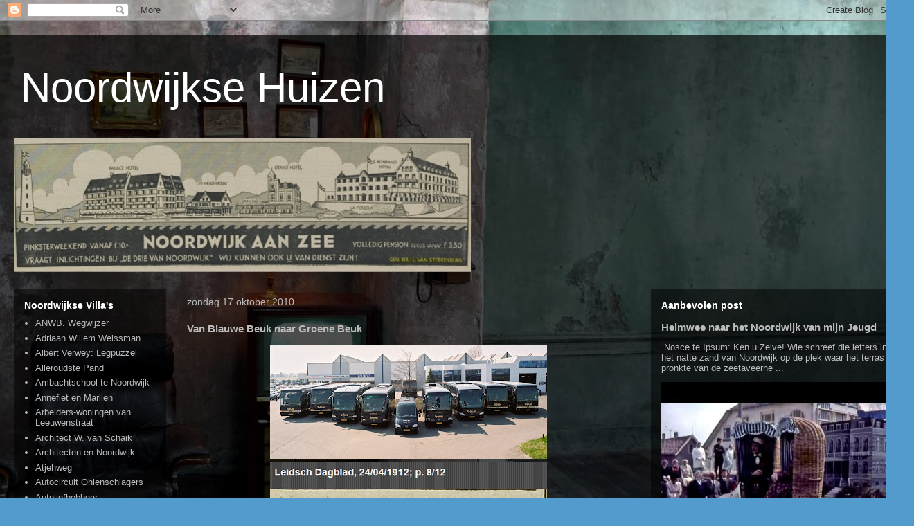

--- FILE ---
content_type: text/html; charset=UTF-8
request_url: https://noordwijksevillas.blogspot.com/2010/10/de-blauwe-beuk.html
body_size: 52674
content:
<!DOCTYPE html>
<html class='v2' dir='ltr' lang='nl'>
<head>
<link href='https://www.blogger.com/static/v1/widgets/4128112664-css_bundle_v2.css' rel='stylesheet' type='text/css'/>
<meta content='width=1100' name='viewport'/>
<meta content='text/html; charset=UTF-8' http-equiv='Content-Type'/>
<meta content='blogger' name='generator'/>
<link href='https://noordwijksevillas.blogspot.com/favicon.ico' rel='icon' type='image/x-icon'/>
<link href='http://noordwijksevillas.blogspot.com/2010/10/de-blauwe-beuk.html' rel='canonical'/>
<link rel="alternate" type="application/atom+xml" title="Noordwijkse Huizen - Atom" href="https://noordwijksevillas.blogspot.com/feeds/posts/default" />
<link rel="alternate" type="application/rss+xml" title="Noordwijkse Huizen - RSS" href="https://noordwijksevillas.blogspot.com/feeds/posts/default?alt=rss" />
<link rel="service.post" type="application/atom+xml" title="Noordwijkse Huizen - Atom" href="https://www.blogger.com/feeds/22282688543547180/posts/default" />

<link rel="alternate" type="application/atom+xml" title="Noordwijkse Huizen - Atom" href="https://noordwijksevillas.blogspot.com/feeds/5741808618615051978/comments/default" />
<!--Can't find substitution for tag [blog.ieCssRetrofitLinks]-->
<link href='https://blogger.googleusercontent.com/img/b/R29vZ2xl/AVvXsEjCpW8YaPtgEcApZnnLSh2mZMxTuQTMWG0TJu2XYr_9k2Z0MePtRlYz4pJre2uvFfMQc4AfFtz9LzVyp62PQY6ciRHXb0_hR9aXf2O0DNCoptZuvUoL98b0KHShiEXLeuRLC-NqT_ZHqyE/s400/beuk-touringcars-2566-1183-489.jpg' rel='image_src'/>
<meta content='http://noordwijksevillas.blogspot.com/2010/10/de-blauwe-beuk.html' property='og:url'/>
<meta content='Van Blauwe Beuk naar Groene Beuk' property='og:title'/>
<meta content=' Wie van u kent niet de mop uit de jeugd die ongeveer zo gaat: Ken je die mop van die schilder met het blauwe karretje? Waarop als antwoord ...' property='og:description'/>
<meta content='https://blogger.googleusercontent.com/img/b/R29vZ2xl/AVvXsEjCpW8YaPtgEcApZnnLSh2mZMxTuQTMWG0TJu2XYr_9k2Z0MePtRlYz4pJre2uvFfMQc4AfFtz9LzVyp62PQY6ciRHXb0_hR9aXf2O0DNCoptZuvUoL98b0KHShiEXLeuRLC-NqT_ZHqyE/w1200-h630-p-k-no-nu/beuk-touringcars-2566-1183-489.jpg' property='og:image'/>
<title>Noordwijkse Huizen: Van Blauwe Beuk naar Groene Beuk</title>
<style id='page-skin-1' type='text/css'><!--
/*
-----------------------------------------------
Blogger Template Style
Name:     Travel
Designer: Sookhee Lee
URL:      www.plyfly.net
----------------------------------------------- */
/* Content
----------------------------------------------- */
body {
font: normal normal 13px 'Trebuchet MS',Trebuchet,sans-serif;
color: #bbbbbb;
background: #539bcd url(//themes.googleusercontent.com/image?id=0BwVBOzw_-hbMYTM3ZTRlZTktYzE4ZC00NWU0LWEyMzctOWFlZjVkZTkzNGY4) repeat fixed top center;
}
html body .region-inner {
min-width: 0;
max-width: 100%;
width: auto;
}
a:link {
text-decoration:none;
color: #ff9900;
}
a:visited {
text-decoration:none;
color: #b87209;
}
a:hover {
text-decoration:underline;
color: #ff9900;
}
.content-outer .content-cap-top {
height: 0;
background: transparent none repeat-x scroll top center;
}
.content-outer {
margin: 0 auto;
padding-top: 20px;
}
.content-inner {
background: transparent url(https://resources.blogblog.com/blogblog/data/1kt/travel/bg_black_70.png) repeat scroll top left;
background-position: left -0;
background-color: transparent;
padding: 20px;
}
.main-inner .date-outer {
margin-bottom: 2em;
}
/* Header
----------------------------------------------- */
.header-inner .Header .titlewrapper,
.header-inner .Header .descriptionwrapper {
padding-left: 10px;
padding-right: 10px;
}
.Header h1 {
font: normal normal 60px 'Trebuchet MS',Trebuchet,sans-serif;
color: #ffffff;
}
.Header h1 a {
color: #ffffff;
}
.Header .description {
color: #bbbbbb;
font-size: 130%;
}
/* Tabs
----------------------------------------------- */
.tabs-inner {
margin: 1em 0 0;
padding: 0;
}
.tabs-inner .section {
margin: 0;
}
.tabs-inner .widget ul {
padding: 0;
background: transparent url(https://resources.blogblog.com/blogblog/data/1kt/travel/bg_black_50.png) repeat scroll top center;
}
.tabs-inner .widget li {
border: none;
}
.tabs-inner .widget li a {
display: inline-block;
padding: 1em 1.5em;
color: #ffffff;
font: normal bold 16px 'Trebuchet MS',Trebuchet,sans-serif;
}
.tabs-inner .widget li.selected a,
.tabs-inner .widget li a:hover {
position: relative;
z-index: 1;
background: transparent url(https://resources.blogblog.com/blogblog/data/1kt/travel/bg_black_50.png) repeat scroll top center;
color: #ffffff;
}
/* Headings
----------------------------------------------- */
h2 {
font: normal bold 14px 'Trebuchet MS',Trebuchet,sans-serif;
color: #ffffff;
}
.main-inner h2.date-header {
font: normal normal 14px 'Trebuchet MS',Trebuchet,sans-serif;
color: #bbbbbb;
}
.footer-inner .widget h2,
.sidebar .widget h2 {
padding-bottom: .5em;
}
/* Main
----------------------------------------------- */
.main-inner {
padding: 20px 0;
}
.main-inner .column-center-inner {
padding: 10px 0;
}
.main-inner .column-center-inner .section {
margin: 0 10px;
}
.main-inner .column-right-inner {
margin-left: 20px;
}
.main-inner .fauxcolumn-right-outer .fauxcolumn-inner {
margin-left: 20px;
background: transparent url(https://resources.blogblog.com/blogblog/data/1kt/travel/bg_black_50.png) repeat scroll top left;
}
.main-inner .column-left-inner {
margin-right: 20px;
}
.main-inner .fauxcolumn-left-outer .fauxcolumn-inner {
margin-right: 20px;
background: transparent url(https://resources.blogblog.com/blogblog/data/1kt/travel/bg_black_50.png) repeat scroll top left;
}
.main-inner .column-left-inner,
.main-inner .column-right-inner {
padding: 15px 0;
}
/* Posts
----------------------------------------------- */
h3.post-title {
margin-top: 20px;
}
h3.post-title a {
font: normal bold 20px 'Trebuchet MS',Trebuchet,sans-serif;
color: #ffffff;
}
h3.post-title a:hover {
text-decoration: underline;
}
.main-inner .column-center-outer {
background: transparent none repeat scroll top left;
_background-image: none;
}
.post-body {
line-height: 1.4;
position: relative;
}
.post-header {
margin: 0 0 1em;
line-height: 1.6;
}
.post-footer {
margin: .5em 0;
line-height: 1.6;
}
#blog-pager {
font-size: 140%;
}
#comments {
background: transparent url(https://resources.blogblog.com/blogblog/data/1kt/travel/bg_black_50.png) repeat scroll top center;
padding: 15px;
}
#comments .comment-author {
padding-top: 1.5em;
}
#comments h4,
#comments .comment-author a,
#comments .comment-timestamp a {
color: #ffffff;
}
#comments .comment-author:first-child {
padding-top: 0;
border-top: none;
}
.avatar-image-container {
margin: .2em 0 0;
}
/* Comments
----------------------------------------------- */
#comments a {
color: #ffffff;
}
.comments .comments-content .icon.blog-author {
background-repeat: no-repeat;
background-image: url([data-uri]);
}
.comments .comments-content .loadmore a {
border-top: 1px solid #ffffff;
border-bottom: 1px solid #ffffff;
}
.comments .comment-thread.inline-thread {
background: transparent;
}
.comments .continue {
border-top: 2px solid #ffffff;
}
/* Widgets
----------------------------------------------- */
.sidebar .widget {
border-bottom: 2px solid transparent;
padding-bottom: 10px;
margin: 10px 0;
}
.sidebar .widget:first-child {
margin-top: 0;
}
.sidebar .widget:last-child {
border-bottom: none;
margin-bottom: 0;
padding-bottom: 0;
}
.footer-inner .widget,
.sidebar .widget {
font: normal normal 13px 'Trebuchet MS',Trebuchet,sans-serif;
color: #bbbbbb;
}
.sidebar .widget a:link {
color: #bbbbbb;
text-decoration: none;
}
.sidebar .widget a:visited {
color: #b87209;
}
.sidebar .widget a:hover {
color: #bbbbbb;
text-decoration: underline;
}
.footer-inner .widget a:link {
color: #ff9900;
text-decoration: none;
}
.footer-inner .widget a:visited {
color: #b87209;
}
.footer-inner .widget a:hover {
color: #ff9900;
text-decoration: underline;
}
.widget .zippy {
color: #ffffff;
}
.footer-inner {
background: transparent none repeat scroll top center;
}
/* Mobile
----------------------------------------------- */
body.mobile  {
background-size: 100% auto;
}
body.mobile .AdSense {
margin: 0 -10px;
}
.mobile .body-fauxcolumn-outer {
background: transparent none repeat scroll top left;
}
.mobile .footer-inner .widget a:link {
color: #bbbbbb;
text-decoration: none;
}
.mobile .footer-inner .widget a:visited {
color: #b87209;
}
.mobile-post-outer a {
color: #ffffff;
}
.mobile-link-button {
background-color: #ff9900;
}
.mobile-link-button a:link, .mobile-link-button a:visited {
color: #ffffff;
}
.mobile-index-contents {
color: #bbbbbb;
}
.mobile .tabs-inner .PageList .widget-content {
background: transparent url(https://resources.blogblog.com/blogblog/data/1kt/travel/bg_black_50.png) repeat scroll top center;
color: #ffffff;
}
.mobile .tabs-inner .PageList .widget-content .pagelist-arrow {
border-left: 1px solid #ffffff;
}

--></style>
<style id='template-skin-1' type='text/css'><!--
body {
min-width: 1320px;
}
.content-outer, .content-fauxcolumn-outer, .region-inner {
min-width: 1320px;
max-width: 1320px;
_width: 1320px;
}
.main-inner .columns {
padding-left: 240px;
padding-right: 380px;
}
.main-inner .fauxcolumn-center-outer {
left: 240px;
right: 380px;
/* IE6 does not respect left and right together */
_width: expression(this.parentNode.offsetWidth -
parseInt("240px") -
parseInt("380px") + 'px');
}
.main-inner .fauxcolumn-left-outer {
width: 240px;
}
.main-inner .fauxcolumn-right-outer {
width: 380px;
}
.main-inner .column-left-outer {
width: 240px;
right: 100%;
margin-left: -240px;
}
.main-inner .column-right-outer {
width: 380px;
margin-right: -380px;
}
#layout {
min-width: 0;
}
#layout .content-outer {
min-width: 0;
width: 800px;
}
#layout .region-inner {
min-width: 0;
width: auto;
}
body#layout div.add_widget {
padding: 8px;
}
body#layout div.add_widget a {
margin-left: 32px;
}
--></style>
<style>
    body {background-image:url(\/\/themes.googleusercontent.com\/image?id=0BwVBOzw_-hbMYTM3ZTRlZTktYzE4ZC00NWU0LWEyMzctOWFlZjVkZTkzNGY4);}
    
@media (max-width: 200px) { body {background-image:url(\/\/themes.googleusercontent.com\/image?id=0BwVBOzw_-hbMYTM3ZTRlZTktYzE4ZC00NWU0LWEyMzctOWFlZjVkZTkzNGY4&options=w200);}}
@media (max-width: 400px) and (min-width: 201px) { body {background-image:url(\/\/themes.googleusercontent.com\/image?id=0BwVBOzw_-hbMYTM3ZTRlZTktYzE4ZC00NWU0LWEyMzctOWFlZjVkZTkzNGY4&options=w400);}}
@media (max-width: 800px) and (min-width: 401px) { body {background-image:url(\/\/themes.googleusercontent.com\/image?id=0BwVBOzw_-hbMYTM3ZTRlZTktYzE4ZC00NWU0LWEyMzctOWFlZjVkZTkzNGY4&options=w800);}}
@media (max-width: 1200px) and (min-width: 801px) { body {background-image:url(\/\/themes.googleusercontent.com\/image?id=0BwVBOzw_-hbMYTM3ZTRlZTktYzE4ZC00NWU0LWEyMzctOWFlZjVkZTkzNGY4&options=w1200);}}
/* Last tag covers anything over one higher than the previous max-size cap. */
@media (min-width: 1201px) { body {background-image:url(\/\/themes.googleusercontent.com\/image?id=0BwVBOzw_-hbMYTM3ZTRlZTktYzE4ZC00NWU0LWEyMzctOWFlZjVkZTkzNGY4&options=w1600);}}
  </style>
<link href='https://www.blogger.com/dyn-css/authorization.css?targetBlogID=22282688543547180&amp;zx=2a2c2469-2852-41e7-907f-05aa38af0f46' media='none' onload='if(media!=&#39;all&#39;)media=&#39;all&#39;' rel='stylesheet'/><noscript><link href='https://www.blogger.com/dyn-css/authorization.css?targetBlogID=22282688543547180&amp;zx=2a2c2469-2852-41e7-907f-05aa38af0f46' rel='stylesheet'/></noscript>
<meta name='google-adsense-platform-account' content='ca-host-pub-1556223355139109'/>
<meta name='google-adsense-platform-domain' content='blogspot.com'/>

</head>
<body class='loading variant-studio'>
<div class='navbar section' id='navbar' name='Navbar'><div class='widget Navbar' data-version='1' id='Navbar1'><script type="text/javascript">
    function setAttributeOnload(object, attribute, val) {
      if(window.addEventListener) {
        window.addEventListener('load',
          function(){ object[attribute] = val; }, false);
      } else {
        window.attachEvent('onload', function(){ object[attribute] = val; });
      }
    }
  </script>
<div id="navbar-iframe-container"></div>
<script type="text/javascript" src="https://apis.google.com/js/platform.js"></script>
<script type="text/javascript">
      gapi.load("gapi.iframes:gapi.iframes.style.bubble", function() {
        if (gapi.iframes && gapi.iframes.getContext) {
          gapi.iframes.getContext().openChild({
              url: 'https://www.blogger.com/navbar/22282688543547180?po\x3d5741808618615051978\x26origin\x3dhttps://noordwijksevillas.blogspot.com',
              where: document.getElementById("navbar-iframe-container"),
              id: "navbar-iframe"
          });
        }
      });
    </script><script type="text/javascript">
(function() {
var script = document.createElement('script');
script.type = 'text/javascript';
script.src = '//pagead2.googlesyndication.com/pagead/js/google_top_exp.js';
var head = document.getElementsByTagName('head')[0];
if (head) {
head.appendChild(script);
}})();
</script>
</div></div>
<div class='body-fauxcolumns'>
<div class='fauxcolumn-outer body-fauxcolumn-outer'>
<div class='cap-top'>
<div class='cap-left'></div>
<div class='cap-right'></div>
</div>
<div class='fauxborder-left'>
<div class='fauxborder-right'></div>
<div class='fauxcolumn-inner'>
</div>
</div>
<div class='cap-bottom'>
<div class='cap-left'></div>
<div class='cap-right'></div>
</div>
</div>
</div>
<div class='content'>
<div class='content-fauxcolumns'>
<div class='fauxcolumn-outer content-fauxcolumn-outer'>
<div class='cap-top'>
<div class='cap-left'></div>
<div class='cap-right'></div>
</div>
<div class='fauxborder-left'>
<div class='fauxborder-right'></div>
<div class='fauxcolumn-inner'>
</div>
</div>
<div class='cap-bottom'>
<div class='cap-left'></div>
<div class='cap-right'></div>
</div>
</div>
</div>
<div class='content-outer'>
<div class='content-cap-top cap-top'>
<div class='cap-left'></div>
<div class='cap-right'></div>
</div>
<div class='fauxborder-left content-fauxborder-left'>
<div class='fauxborder-right content-fauxborder-right'></div>
<div class='content-inner'>
<header>
<div class='header-outer'>
<div class='header-cap-top cap-top'>
<div class='cap-left'></div>
<div class='cap-right'></div>
</div>
<div class='fauxborder-left header-fauxborder-left'>
<div class='fauxborder-right header-fauxborder-right'></div>
<div class='region-inner header-inner'>
<div class='header section' id='header' name='Koptekst'><div class='widget Header' data-version='1' id='Header1'>
<div id='header-inner'>
<div class='titlewrapper'>
<h1 class='title'>
<a href='https://noordwijksevillas.blogspot.com/'>
Noordwijkse Huizen
</a>
</h1>
</div>
<div class='descriptionwrapper'>
<p class='description'><span>
</span></p>
</div>
</div>
</div></div>
</div>
</div>
<div class='header-cap-bottom cap-bottom'>
<div class='cap-left'></div>
<div class='cap-right'></div>
</div>
</div>
</header>
<div class='tabs-outer'>
<div class='tabs-cap-top cap-top'>
<div class='cap-left'></div>
<div class='cap-right'></div>
</div>
<div class='fauxborder-left tabs-fauxborder-left'>
<div class='fauxborder-right tabs-fauxborder-right'></div>
<div class='region-inner tabs-inner'>
<div class='tabs section' id='crosscol' name='Alle kolommen'><div class='widget Image' data-version='1' id='Image6'>
<div class='widget-content'>
<img alt='' height='194' id='Image6_img' src='//3.bp.blogspot.com/_k2854X9e26M/TADvzgsCKCI/AAAAAAAAJpM/EQlruhCCg5c/S660/noordwijk+panorama+1938.JPG' width='660'/>
<br/>
</div>
<div class='clear'></div>
</div></div>
<div class='tabs no-items section' id='crosscol-overflow' name='Cross-Column 2'></div>
</div>
</div>
<div class='tabs-cap-bottom cap-bottom'>
<div class='cap-left'></div>
<div class='cap-right'></div>
</div>
</div>
<div class='main-outer'>
<div class='main-cap-top cap-top'>
<div class='cap-left'></div>
<div class='cap-right'></div>
</div>
<div class='fauxborder-left main-fauxborder-left'>
<div class='fauxborder-right main-fauxborder-right'></div>
<div class='region-inner main-inner'>
<div class='columns fauxcolumns'>
<div class='fauxcolumn-outer fauxcolumn-center-outer'>
<div class='cap-top'>
<div class='cap-left'></div>
<div class='cap-right'></div>
</div>
<div class='fauxborder-left'>
<div class='fauxborder-right'></div>
<div class='fauxcolumn-inner'>
</div>
</div>
<div class='cap-bottom'>
<div class='cap-left'></div>
<div class='cap-right'></div>
</div>
</div>
<div class='fauxcolumn-outer fauxcolumn-left-outer'>
<div class='cap-top'>
<div class='cap-left'></div>
<div class='cap-right'></div>
</div>
<div class='fauxborder-left'>
<div class='fauxborder-right'></div>
<div class='fauxcolumn-inner'>
</div>
</div>
<div class='cap-bottom'>
<div class='cap-left'></div>
<div class='cap-right'></div>
</div>
</div>
<div class='fauxcolumn-outer fauxcolumn-right-outer'>
<div class='cap-top'>
<div class='cap-left'></div>
<div class='cap-right'></div>
</div>
<div class='fauxborder-left'>
<div class='fauxborder-right'></div>
<div class='fauxcolumn-inner'>
</div>
</div>
<div class='cap-bottom'>
<div class='cap-left'></div>
<div class='cap-right'></div>
</div>
</div>
<!-- corrects IE6 width calculation -->
<div class='columns-inner'>
<div class='column-center-outer'>
<div class='column-center-inner'>
<div class='main section' id='main' name='Algemeen'><div class='widget Blog' data-version='1' id='Blog1'>
<div class='blog-posts hfeed'>

          <div class="date-outer">
        
<h2 class='date-header'><span>zondag 17 oktober 2010</span></h2>

          <div class="date-posts">
        
<div class='post-outer'>
<div class='post hentry uncustomized-post-template' itemprop='blogPost' itemscope='itemscope' itemtype='http://schema.org/BlogPosting'>
<meta content='https://blogger.googleusercontent.com/img/b/R29vZ2xl/AVvXsEjCpW8YaPtgEcApZnnLSh2mZMxTuQTMWG0TJu2XYr_9k2Z0MePtRlYz4pJre2uvFfMQc4AfFtz9LzVyp62PQY6ciRHXb0_hR9aXf2O0DNCoptZuvUoL98b0KHShiEXLeuRLC-NqT_ZHqyE/s400/beuk-touringcars-2566-1183-489.jpg' itemprop='image_url'/>
<meta content='22282688543547180' itemprop='blogId'/>
<meta content='5741808618615051978' itemprop='postId'/>
<a name='5741808618615051978'></a>
<h3 class='post-title entry-title' itemprop='name'>
Van Blauwe Beuk naar Groene Beuk
</h3>
<div class='post-header'>
<div class='post-header-line-1'></div>
</div>
<div class='post-body entry-content' id='post-body-5741808618615051978' itemprop='description articleBody'>
<div class="separator" style="clear: both; text-align: center;"><a href="https://blogger.googleusercontent.com/img/b/R29vZ2xl/AVvXsEjCpW8YaPtgEcApZnnLSh2mZMxTuQTMWG0TJu2XYr_9k2Z0MePtRlYz4pJre2uvFfMQc4AfFtz9LzVyp62PQY6ciRHXb0_hR9aXf2O0DNCoptZuvUoL98b0KHShiEXLeuRLC-NqT_ZHqyE/s1600/beuk-touringcars-2566-1183-489.jpg" imageanchor="1" style="margin-left: 1em; margin-right: 1em;"><img border="0" ex="true" height="165" src="https://blogger.googleusercontent.com/img/b/R29vZ2xl/AVvXsEjCpW8YaPtgEcApZnnLSh2mZMxTuQTMWG0TJu2XYr_9k2Z0MePtRlYz4pJre2uvFfMQc4AfFtz9LzVyp62PQY6ciRHXb0_hR9aXf2O0DNCoptZuvUoL98b0KHShiEXLeuRLC-NqT_ZHqyE/s400/beuk-touringcars-2566-1183-489.jpg" width="400" /></a></div><div class="separator" style="clear: both; text-align: center;"><a href="https://blogger.googleusercontent.com/img/b/R29vZ2xl/AVvXsEiE2TeBO6uocsraYeN_CQWWL3Ejy6bSkRMzxCM0Y0-fqpWbDaDTlra6B_Xj2vpsSML13v5fr3kAoSwqNTEJ1NGYrdyfLxiLuarbicBYUsbIZmSuXV3a4FObdEdxTDMtVpX2BMmkIhoicKU/s1600/beuk+1912.JPG" imageanchor="1" style="margin-left: 1em; margin-right: 1em;"><img border="0" ex="true" height="320" src="https://blogger.googleusercontent.com/img/b/R29vZ2xl/AVvXsEiE2TeBO6uocsraYeN_CQWWL3Ejy6bSkRMzxCM0Y0-fqpWbDaDTlra6B_Xj2vpsSML13v5fr3kAoSwqNTEJ1NGYrdyfLxiLuarbicBYUsbIZmSuXV3a4FObdEdxTDMtVpX2BMmkIhoicKU/s400/beuk+1912.JPG" width="400" /></a></div><div class="separator" style="clear: both; text-align: center;"><br />
</div><div class="separator" style="clear: both; text-align: center;"><a href="https://blogger.googleusercontent.com/img/b/R29vZ2xl/AVvXsEhSJJ1C4XHNh3gOBv4vO6e8wqa2SD_mzIFL5_zLb8gVsrWDtFFkvr7TQxbx6QJ_fFCDD2CWnBvl2QsJEuxcVSAMef72eiPnNB25Th1L5fgt_EP8MmNMFP4Cz6eEl0EEfONq543qBUCr7vw/s1600/beuk.JPG" imageanchor="1" style="margin-left: 1em; margin-right: 1em;"><img border="0" ex="true" height="320" src="https://blogger.googleusercontent.com/img/b/R29vZ2xl/AVvXsEhSJJ1C4XHNh3gOBv4vO6e8wqa2SD_mzIFL5_zLb8gVsrWDtFFkvr7TQxbx6QJ_fFCDD2CWnBvl2QsJEuxcVSAMef72eiPnNB25Th1L5fgt_EP8MmNMFP4Cz6eEl0EEfONq543qBUCr7vw/s400/beuk.JPG" width="400" /></a></div><div class="separator" style="clear: both; text-align: center;"></div><div class="separator" style="clear: both; text-align: center;">Wie van u kent niet de mop uit de jeugd die ongeveer zo gaat:</div><div class="separator" style="clear: both; text-align: center;">Ken je die mop van die schilder met het blauwe karretje?</div><div class="separator" style="clear: both; text-align: center;">Waarop als antwoord komt: Hij heeft het groen laten schilderen. Maar toch: &nbsp;als je de Blauwe Beuk Bussen ziet rondrijden met op de flank het opschrift "De Groen Beuk", ja dan ga je wel eens twijfelen!</div><div class="separator" style="clear: both; text-align: center;"></div><div class="separator" style="clear: both; text-align: center;"><a href="https://blogger.googleusercontent.com/img/b/R29vZ2xl/AVvXsEhG0KJFoA5I0gdDVmLZ9kLd085tTVYAJcORsL20r3kiCVFBcECvHhONlkFASREyDCMoIyzL9yTdSGs46rU7MU_5sT_jb-JvQa-aKqaqNj9aHdhjuVv8xideG8Q8uwOgRbvAmnBmYhN1qTM/s1600/beuk+1966.JPG" imageanchor="1" style="margin-left: 1em; margin-right: 1em;"><img border="0" ex="true" height="400" src="https://blogger.googleusercontent.com/img/b/R29vZ2xl/AVvXsEhG0KJFoA5I0gdDVmLZ9kLd085tTVYAJcORsL20r3kiCVFBcECvHhONlkFASREyDCMoIyzL9yTdSGs46rU7MU_5sT_jb-JvQa-aKqaqNj9aHdhjuVv8xideG8Q8uwOgRbvAmnBmYhN1qTM/s400/beuk+1966.JPG" width="320" /></a></div><div class="separator" style="clear: both; text-align: center;"></div><div class="separator" style="clear: both; text-align: center;"><a href="https://blogger.googleusercontent.com/img/b/R29vZ2xl/AVvXsEjMGfmqw-0LWvDcosaSU6L_bOl2GBIzB8pV9ZtfMbu-yhwxeusJkyUZ_cJQDff21HMebrOKyXAsCCJCXr0C5dpap1YkOCBqfYrtms1FDvfm-UmhuTunITUsuZMByz4VJZMDMT7z96ny5cg/s1600/Groene%2520Beuk_068.jpg" imageanchor="1" style="margin-left: 1em; margin-right: 1em;"><img border="0" ex="true" height="188" src="https://blogger.googleusercontent.com/img/b/R29vZ2xl/AVvXsEjMGfmqw-0LWvDcosaSU6L_bOl2GBIzB8pV9ZtfMbu-yhwxeusJkyUZ_cJQDff21HMebrOKyXAsCCJCXr0C5dpap1YkOCBqfYrtms1FDvfm-UmhuTunITUsuZMByz4VJZMDMT7z96ny5cg/s320/Groene%2520Beuk_068.jpg" width="320" /></a></div><div class="separator" style="clear: both; text-align: center;"><br />
</div>
<div style='clear: both;'></div>
</div>
<div class='post-footer'>
<div class='post-footer-line post-footer-line-1'>
<span class='post-author vcard'>
Gepost door
<span class='fn' itemprop='author' itemscope='itemscope' itemtype='http://schema.org/Person'>
<meta content='https://www.blogger.com/profile/08799509052879773764' itemprop='url'/>
<a class='g-profile' href='https://www.blogger.com/profile/08799509052879773764' rel='author' title='author profile'>
<span itemprop='name'>noordwijkse villas</span>
</a>
</span>
</span>
<span class='post-timestamp'>
op
<meta content='http://noordwijksevillas.blogspot.com/2010/10/de-blauwe-beuk.html' itemprop='url'/>
<a class='timestamp-link' href='https://noordwijksevillas.blogspot.com/2010/10/de-blauwe-beuk.html' rel='bookmark' title='permanent link'><abbr class='published' itemprop='datePublished' title='2010-10-17T12:35:00+02:00'>12:35</abbr></a>
</span>
<span class='post-comment-link'>
</span>
<span class='post-icons'>
<span class='item-control blog-admin pid-690437779'>
<a href='https://www.blogger.com/post-edit.g?blogID=22282688543547180&postID=5741808618615051978&from=pencil' title='Post bewerken'>
<img alt='' class='icon-action' height='18' src='https://resources.blogblog.com/img/icon18_edit_allbkg.gif' width='18'/>
</a>
</span>
</span>
<div class='post-share-buttons goog-inline-block'>
</div>
</div>
<div class='post-footer-line post-footer-line-2'>
<span class='post-labels'>
</span>
</div>
<div class='post-footer-line post-footer-line-3'>
<span class='post-location'>
</span>
</div>
</div>
</div>
<div class='comments' id='comments'>
<a name='comments'></a>
<h4>Geen opmerkingen:</h4>
<div id='Blog1_comments-block-wrapper'>
<dl class='avatar-comment-indent' id='comments-block'>
</dl>
</div>
<p class='comment-footer'>
<div class='comment-form'>
<a name='comment-form'></a>
<h4 id='comment-post-message'>Een reactie posten</h4>
<p>
</p>
<a href='https://www.blogger.com/comment/frame/22282688543547180?po=5741808618615051978&hl=nl&saa=85391&origin=https://noordwijksevillas.blogspot.com' id='comment-editor-src'></a>
<iframe allowtransparency='true' class='blogger-iframe-colorize blogger-comment-from-post' frameborder='0' height='410px' id='comment-editor' name='comment-editor' src='' width='100%'></iframe>
<script src='https://www.blogger.com/static/v1/jsbin/2841073395-comment_from_post_iframe.js' type='text/javascript'></script>
<script type='text/javascript'>
      BLOG_CMT_createIframe('https://www.blogger.com/rpc_relay.html');
    </script>
</div>
</p>
</div>
</div>

        </div></div>
      
</div>
<div class='blog-pager' id='blog-pager'>
<span id='blog-pager-newer-link'>
<a class='blog-pager-newer-link' href='https://noordwijksevillas.blogspot.com/2010/10/door-groote-hond-aangevallen.html' id='Blog1_blog-pager-newer-link' title='Nieuwere post'>Nieuwere post</a>
</span>
<span id='blog-pager-older-link'>
<a class='blog-pager-older-link' href='https://noordwijksevillas.blogspot.com/2010/10/geadam-en-geeva.html' id='Blog1_blog-pager-older-link' title='Oudere post'>Oudere post</a>
</span>
<a class='home-link' href='https://noordwijksevillas.blogspot.com/'>Homepage</a>
</div>
<div class='clear'></div>
<div class='post-feeds'>
<div class='feed-links'>
Abonneren op:
<a class='feed-link' href='https://noordwijksevillas.blogspot.com/feeds/5741808618615051978/comments/default' target='_blank' type='application/atom+xml'>Reacties posten (Atom)</a>
</div>
</div>
</div></div>
</div>
</div>
<div class='column-left-outer'>
<div class='column-left-inner'>
<aside>
<div class='sidebar section' id='sidebar-left-1'><div class='widget LinkList' data-version='1' id='LinkList1'>
<h2>Noordwijkse Villa's</h2>
<div class='widget-content'>
<ul>
<li><a href='http://noordwijksevillas.blogspot.com/2010/04/paaszondag-waarheen.html'>ANWB. Wegwijzer</a></li>
<li><a href='http://noordwijksevillas.blogspot.com/2010/06/villa-weismann-of-villa-weissmann.html'>Adriaan Willem Weissman</a></li>
<li><a href='http://noordwijksevillas.blogspot.com/2011/10/albert-verwey-legpuzzel.html'>Albert Verwey: Legpuzzel</a></li>
<li><a href='http://noordwijksevillas.blogspot.com/2011/07/het-oudste-pand-van-noordwijk.html'>Alleroudste Pand</a></li>
<li><a href='http://noordwijksevillas.blogspot.com/2011/09/ambachtschool-te-noordwijk.html'>Ambachtschool te Noordwijk</a></li>
<li><a href='http://noordwijksevillas.blogspot.com/2010/11/rene-froger-met-annefiet-en-marlies.html'>Annefiet en Marlien</a></li>
<li><a href='http://noordwijksevillas.blogspot.com/2011/09/van-leeuwenstraat-45-arbeiderswoningen.html'>Arbeiders-woningen van Leeuwenstraat</a></li>
<li><a href='http://noordwijksevillas.blogspot.com/2010/11/architect-w-van-schaik.html'>Architect W. van Schaik</a></li>
<li><a href='http://noordwijksevillas.blogspot.com/2010/11/noordwijk-en-haar-architecten.html'>Architecten en Noordwijk</a></li>
<li><a href='http://noordwijksevillas.blogspot.com/2010/09/de-atjehweg.html'>Atjehweg</a></li>
<li><a href='http://noordwijksevillas.blogspot.com/2008/11/autocircuit-noordwijk.html'>Autocircuit Ohlenschlagers</a></li>
<li><a href='http://noordwijksevillas.blogspot.com/2011/10/autoliefhebbers-en-huis-ter-duin.html'>Autoliefhebbers</a></li>
<li><a href='http://noordwijksevillas.blogspot.com/2009/08/autosport.html'>Autorenbaan Noordwijk</a></li>
<li><a href='http://noordwijksevillas.blogspot.com/2009/02/blog-post_23.html'>Autosneldiensten</a></li>
<li><a href='http://noordwijksevillas.blogspot.com/2011/03/van-baby-huis-tot-c.html'>Baby-Huis</a></li>
<li><a href='http://noordwijksevillas.blogspot.com/2010/08/blog-post_30.html'>Bad-Hôtel Huis ter Duin</a></li>
<li><a href='http://noordwijksevillas.blogspot.com/2009/07/blog-post_08.html'>Badcentrum Langeveld</a></li>
<li><a href='http://noordwijksevillas.blogspot.com/2011/03/badcentrum-vuurtorenplein.html'>Badcentrum Vuurtorenplein</a></li>
<li><a href='http://noordwijksevillas.blogspot.com/2010/08/blog-post_21.html'>Badhotel Konijnenburg R.I.P.</a></li>
<li><a href='http://noordwijksevillas.blogspot.com/2010/08/badhotel-konijnenburg-in-beweging.html'>Badhotel Konijnenburg en de Film</a></li>
<li><a href='http://noordwijksevillas.blogspot.com/2010/08/badhotel-met-crescendo.html'>Badhotel Konijnenburg in Crescendo</a></li>
<li><a href='http://noordwijksevillas.blogspot.com/2011/09/badhotel-jg-van-parijs.html'>Badhotel van J.G. Konijnenburg</a></li>
<li><a href='http://noordwijksevillas.blogspot.com/2008/11/groot-noordwijk.html'>Badhuis</a></li>
<li><a href='http://noordwijksevillas.blogspot.com/2009/10/blog-post_08.html'>Badkoetsen</a></li>
<li><a href='http://noordwijksevillas.blogspot.com/2010/02/badmannen-monumenten-met-medailles.html'>Badmannen en Medailles</a></li>
<li><a href='http://noordwijksevillas.blogspot.com/2008/11/pauwen-en-reigers.html'>Badplaats</a></li>
<li><a href='http://noordwijksevillas.blogspot.com/2008/11/blog-post_2347.html'>Badplaats Noordwijk aan Zee</a></li>
<li><a href='http://noordwijksevillas.blogspot.com/2010/01/badplaats-en-badbedrijf.html'>Badplaats en Badbedrijf</a></li>
<li><a href='http://noordwijksevillas.blogspot.com/2010/10/badplaats-te-koop.html'>Badplaats te Koop</a></li>
<li><a href='http://noordwijksevillas.blogspot.com/2009/09/seinpost-vuurtoren-bakens.html'>Bakens, Seinpost, Vuurtoren</a></li>
<li><a href='http://noordwijksevillas.blogspot.com/2008/11/blog-post_16.html'>Bakkerij Wanninkhof</a></li>
<li><a href='http://noordwijksevillas.blogspot.com/2010/11/balbink-bollenschuur.html'>Bal, Bink, Bollenschuur</a></li>
<li><a href='http://noordwijksevillas.blogspot.com/2011/09/barnhoorns-boerderij.html'>Barnhoorn's Boerderij</a></li>
<li><a href='http://noordwijksevillas.blogspot.com/2010/06/beeld-van-een-badman.html'>Beeld van een Badman</a></li>
<li><a href='http://noordwijksevillas.blogspot.com/2010/10/benzinepomp-van-der-mortelstraat.html'>Benzinepomp van de Mortelstraat</a></li>
<li><a href='http://noordwijksevillas.blogspot.com/2010/09/blog-post_09.html'>Beschuitbakkerij De Bazuin</a></li>
<li><a href='http://noordwijksevillas.blogspot.com/2011/02/stoere-koninklijke-beuk.html'>Beuk, de Koninklijke</a></li>
<li><a href='http://noordwijksevillas.blogspot.com/2011/10/bij-het-zuiderbad.html'>Bij het Zuiderbad</a></li>
<li><a href='http://noordwijksevillas.blogspot.com/2008/11/binnen-boulevard.html'>Binnen Boulevard</a></li>
<li><a href='http://noordwijksevillas.blogspot.com/2010/04/bloemencorso-in-de-jaren-dertig.html'>Bloemencorso Jaren Dertig</a></li>
<li><a href='http://noordwijksevillas.blogspot.com/2010/04/bloemencorso-noordwijk-primeur.html'>Bloemencorso Noordwijk Primeur</a></li>
<li><a href='http://noordwijksevillas.blogspot.com/2010/04/blog-post_22.html'>Bloemencorso de Ontwerpers</a></li>
<li><a href='http://noordwijksevillas.blogspot.com/2010/04/bloemencorso-in-beeld-1975.html'>Bloemencorso in Beeld 1975</a></li>
<li><a href='http://noordwijksevillas.blogspot.com/2010/04/blog-post_21.html'>Bloemencorso of Beestenbende</a></li>
<li><a href='http://noordwijksevillas.blogspot.com/2010/04/blog-post_4288.html'>Bloemencorso per Koets</a></li>
<li><a href='http://noordwijksevillas.blogspot.com/2010/04/bloemencorso-de-avond-valt.html'>Bloemencorso, De Avond Valt</a></li>
<li><a href='http://noordwijksevillas.blogspot.com/2011/10/bloemenfeest-1-4-mei-1940.html'>Bloemenfeest 1-4 mei1940</a></li>
<li><a href='http://noordwijksevillas.blogspot.com/2011/02/even-aan-mijn-moeder-vragen.html'>Bloemenkinderen</a></li>
<li><a href='http://noordwijksevillas.blogspot.com/2011/10/boerderij-langeveld.html'>Boerderij Langeveld</a></li>
<li><a href='http://noordwijksevillas.blogspot.com/2009/10/schuine-laantje.html'>Boerenburgerlaantje</a></li>
<li><a href='http://noordwijksevillas.blogspot.com/2010/02/blog-post_12.html'>Boerenhoeve De Vra</a></li>
<li><a href='http://noordwijksevillas.blogspot.com/2009/05/blog-post_07.html'>Bokkinghangen</a></li>
<li><a href='http://noordwijksevillas.blogspot.com/2010/03/paaseieren-in-bollenbad.html'>Bollenbad, Paaseieren</a></li>
<li><a href='http://noordwijksevillas.blogspot.com/2010/06/blog-post_07.html'>Bollenland bij Noordwijk</a></li>
<li><a href='http://noordwijksevillas.blogspot.com/2010/08/op-52-18-nb-4-28-ol-kunt-u-radio-nora.html'>Bols, Nora en de Jonkheer</a></li>
<li><a href='http://noordwijksevillas.blogspot.com/2011/01/botenhuis.html'>Botenhuis</a></li>
<li><a href='http://noordwijksevillas.blogspot.com/2011/06/museum-in-boule-7.html'>Boule 7 Museum tegen Drankmisbruik</a></li>
<li><a href='http://noordwijksevillas.blogspot.com/2009/01/zandpad-aan-zee.html'>Boulevard</a></li>
<li><a href='http://noordwijksevillas.blogspot.com/2011/04/kapitale-bouwmanswoning-kijkduin.html'>Bouwmanswoning Kijkduin</a></li>
<li><a href='http://noordwijksevillas.blogspot.com/2010/04/bowling-van-panhuysstraat.html'>Bowling van Panhuysstraat</a></li>
<li><a href='http://noordwijksevillas.blogspot.com/2009/05/blog-post_24.html'>Braakman, Schiestraat 2</a></li>
<li><a href='http://noordwijksevillas.blogspot.com/2010/09/brievenbus-en-broodbakkerij.html'>Brievenbus en Broodbakkerij</a></li>
<li><a href='http://noordwijksevillas.blogspot.com/2010/12/british-american-challenge-cup-op-de.html'>British American Challenge Cup</a></li>
<li><a href='http://noordwijksevillas.blogspot.com/2010/12/british-american-challenge-cup-op-de.html'>British American Challenge Cup 1935</a></li>
<li><a href='http://noordwijksevillas.blogspot.com/2010/09/bronckhorststraat-nummer-57.html'>Bronckhorststraat 57</a></li>
<li><a href='http://noordwijksevillas.blogspot.com/2010/04/broodbakkerij-van-westerop.html'>Broodbakkerij van Westerop</a></li>
<li><a href='http://noordwijksevillas.blogspot.com/2010/11/blog-post.html'>Buitenplaats Dykenburg</a></li>
<li><a href='http://noordwijksevillas.blogspot.com/2010/01/burchten-en-bergen.html'>Burchten en Bergen</a></li>
<li><a href='http://noordwijksevillas.blogspot.com/2010/08/burgemeester-picke-oorkonde.html'>Burgemeester Pické Oorkonde</a></li>
<li><a href='http://noordwijksevillas.blogspot.com/2008/11/caf-de-zwaan-of-de-gevolgen-van-een-kus.html'>Café De Zwaan</a></li>
<li><a href='http://noordwijksevillas.blogspot.com/2008/12/blog-post.html'>Café Flora</a></li>
<li><a href='http://noordwijksevillas.blogspot.com/2009/03/blog-post_31.html'>Café Het Vuurschip</a></li>
<li><a href='http://noordwijksevillas.blogspot.com/2008/12/blog-post_09.html'>Café Im Weissen Rössl</a></li>
<li><a href='http://noordwijksevillas.blogspot.com/2010/03/cafe-restaurant-de-landbouw.html'>Café Restaurant De Landbouw</a></li>
<li><a href='http://noordwijksevillas.blogspot.com/2009/01/tearoom-victoria.html'>Café Restaurant Tearoom Victoria</a></li>
<li><a href='http://noordwijksevillas.blogspot.com/2011/11/cafe-schoonzicht.html'>Café Schoonzicht</a></li>
<li><a href='http://noordwijksevillas.blogspot.com/2010/03/van-raadhuis-tot-cafe.html'>Café Thomas</a></li>
<li><a href='http://noordwijksevillas.blogspot.com/2010/03/tivoli-i-lov-it.html'>Café Tivoli, I lov' it</a></li>
<li><a href='http://noordwijksevillas.blogspot.com/2011/03/cafe-veldzicht.html'>Café Veldzicht</a></li>
<li><a href='http://noordwijksevillas.blogspot.com/2009/10/cafe-de-bob.html'>Café de Bob</a></li>
<li><a href='http://noordwijksevillas.blogspot.com/2009/07/cafe-van-schie.html'>Café van Schie, Vogelschieten</a></li>
<li><a href='http://noordwijksevillas.blogspot.com/2009/05/heineken.html'>Café-Laiterie K. Ham</a></li>
<li><a href='http://noordwijksevillas.blogspot.com/2009/04/blog-post_17.html'>Calorama</a></li>
<li><a href='http://noordwijksevillas.blogspot.com/2009/07/prinses-marianne-en-calorama.html'>Calorama en Prinses Marianne</a></li>
<li><a href='http://noordwijksevillas.blogspot.com/2010/06/blog-post_12.html'>Casa Cara Casa Mare</a></li>
<li><a href='http://noordwijksevillas.blogspot.com/2011/04/casino-paasdagen-open.html'>Casino Paasdagen Open</a></li>
<li><a href='http://noordwijksevillas.blogspot.com/2011/01/casinos-fundament.html'>Casino's Fundament</a></li>
<li><a href='http://noordwijksevillas.blogspot.com/2010/10/casino-buitengewone-dansavond_31.html'>Casino, Cultuur en Cor Ruys</a></li>
<li><a href='http://noordwijksevillas.blogspot.com/2011/04/het-jagershuis.html'>Chalet of Jachthuis</a></li>
<li><a href='http://noordwijksevillas.blogspot.com/2010/05/een-snelle-opening-van-deze-21ste.html'>Choppie Nordweijk</a></li>
<li><a href='http://noordwijksevillas.blogspot.com/2008/11/blog-post_12.html'>Christiaan Huygens Laboratorium</a></li>
<li><a href='http://noordwijksevillas.blogspot.com/2009/06/blog-post_14.html'>Club' 71 en Herman Brood</a></li>
<li><a href='http://noordwijksevillas.blogspot.com/2011/06/vaderdag-co-brandes-dag.html'>Co Brandes</a></li>
<li><a href='http://noordwijksevillas.blogspot.com/2011/12/geheugenstoring-bij-fluweelschilderen.html'>Dames van Beveren</a></li>
<li><a href='http://noordwijksevillas.blogspot.com/2009/11/blog-post_2866.html'>Dancing Duna Deli</a></li>
<li><a href='http://noordwijksevillas.blogspot.com/2008/06/noordwijkse-villas.html'>De Ark van Heineken en Wegerif</a></li>
<li><a href='http://noordwijksevillas.blogspot.com/2009/02/blog-post_04.html'>De Baak</a></li>
<li><a href='http://noordwijksevillas.blogspot.com/2009/05/x-factor-2009.html'>De Beurs en de X-Factor</a></li>
<li><a href='http://noordwijksevillas.blogspot.com/2010/10/de-brondsgeest-en-het-doolhof.html'>De Brondsgeest en Het Doolhof</a></li>
<li><a href='http://noordwijksevillas.blogspot.com/2010/08/blog-post_29.html'>De Brummel, Duinroosje en Ozon</a></li>
<li><a href='http://noordwijksevillas.blogspot.com/2009/07/blog-post.html'>De Brêloft en Teunis Breedveld</a></li>
<li><a href='http://noordwijksevillas.blogspot.com/2009/06/blog-post_30.html'>De Brêloft en Triponne</a></li>
<li><a href='http://noordwijksevillas.blogspot.com/2008/11/de-elf-huizen.html'>De Elf Huizen</a></li>
<li><a href='http://noordwijksevillas.blogspot.com/2009/10/van-de-elf-huizen-naar-canada.html'>De Elf Huizen en Canada</a></li>
<li><a href='http://noordwijksevillas.blogspot.com/2008/11/de-gasfabriek.html'>De Gasfabriek</a></li>
<li><a href='http://noordwijksevillas.blogspot.com/2010/04/de-gasfabriek.html'>De Gasfabriek 25 jaar</a></li>
<li><a href='http://noordwijksevillas.blogspot.com/2009/02/blog-post_12.html'>De Geeselkolom</a></li>
<li><a href='http://noordwijksevillas.blogspot.com/2010/04/blog-post_15.html'>De Godin van de Smederij</a></li>
<li><a href='http://noordwijksevillas.blogspot.com/2009/11/ome-jan-van-de-heilige-geestweg.html'>De Heilige Geestweg</a></li>
<li><a href='http://noordwijksevillas.blogspot.com/2009/07/de-instuif.html'>De Instuif</a></li>
<li><a href='http://noordwijksevillas.blogspot.com/2008/10/blog-post_26.html'>De Jongensschool</a></li>
<li><a href='http://noordwijksevillas.blogspot.com/2009/01/ijspret-op-de-kogo.html'>De KOGO</a></li>
<li><a href='http://noordwijksevillas.blogspot.com/2011/11/villa-de-koekoek.html'>De Koekoek</a></li>
<li><a href='http://noordwijksevillas.blogspot.com/2010/06/blog-post_26.html'>De Kroon en Egbert Estié</a></li>
<li><a href='http://noordwijksevillas.blogspot.com/2011/01/blog-post.html'>De Kroon, Fayencefabriek</a></li>
<li><a href='http://noordwijksevillas.blogspot.com/2009/10/blog-post_8024.html'>De Meisjesschool</a></li>
<li><a href='http://noordwijksevillas.blogspot.com/2010/04/de-morgenster-aan-de-van-panhuysstraat.html'>De Morgenster aan de van Panhuysstraat</a></li>
<li><a href='http://noordwijksevillas.blogspot.com/2011/10/radio-ontvangstation-noordwijk.html'>De NORA</a></li>
<li><a href='http://noordwijksevillas.blogspot.com/2009/09/blog-post.html'>De Noord en De Zuid</a></li>
<li><a href='http://noordwijksevillas.blogspot.com/2009/03/blog-post_11.html'>De Oude Wurft</a></li>
<li><a href='http://noordwijksevillas.blogspot.com/2009/05/poort-van-cleef.html'>De Poort van Kleef</a></li>
<li><a href='http://noordwijksevillas.blogspot.com/2010/09/blog-post_5101.html'>De Prins en de Zuid</a></li>
<li><a href='http://noordwijksevillas.blogspot.com/2011/02/beurzen-te-noordwijk-aan-zee.html'>De Punt</a></li>
<li><a href='http://noordwijksevillas.blogspot.com/2011/08/de-punt-huis-ter-duinstraat.html'>De Punt, Huis ter Duinstraat</a></li>
<li><a href='http://noordwijksevillas.blogspot.com/2010/11/de-ruyterstraat.html'>De Ruyterstraat</a></li>
<li><a href='http://noordwijksevillas.blogspot.com/2008/09/de-sint-joris-doelen.html'>De Sint Joris Doelen</a></li>
<li><a href='http://noordwijksevillas.blogspot.com/2009/01/blog-post_24.html'>De Tulpenrallye</a></li>
<li><a href='http://noordwijksevillas.blogspot.com/2009/05/in-1948-na-afloop-van-een-alpen-rally.html'>De Tulpenrallye 2009</a></li>
<li><a href='http://noordwijksevillas.blogspot.com/2009/05/finish-tulpenralley-te-noordwijk-pat.html'>De Tulpenrallye en Pat Moss</a></li>
<li><a href='http://noordwijksevillas.blogspot.com/2010/06/in-de-lokale-krant-de-noordwijker-stond.html'>De Vinkenhof</a></li>
<li><a href='http://noordwijksevillas.blogspot.com/2010/10/de-vonk-en-de-meisjesjagers.html'>De Vonk en de Meisjesjagers</a></li>
<li><a href='http://noordwijksevillas.blogspot.com/2008/12/blog-post_07.html'>De Voorstraat en Bakker Korff</a></li>
<li><a href='http://noordwijksevillas.blogspot.com/2008/12/blog-post_14.html'>De Vuurtoren en Kerstmis</a></li>
<li><a href='http://noordwijksevillas.blogspot.com/2009/02/blog-post_13.html'>De Vuurtoren, een kustlicht</a></li>
<li><a href='http://noordwijksevillas.blogspot.com/2008/11/de-watertoren.html'>De Watertoren</a></li>
<li><a href='http://noordwijksevillas.blogspot.com/2009/11/de-weteringkade.html'>De Weteringkade</a></li>
<li><a href='http://noordwijksevillas.blogspot.com/2008/09/de-witte-school.html'>De Witte School</a></li>
<li><a href='http://noordwijksevillas.blogspot.com/2011/11/de-zoutmanstraat.html'>De Zoutmanstraat</a></li>
<li><a href='http://noordwijksevillas.blogspot.com/2010/04/tulpenrallye-2010.html'>De Zusterschool en Zuster Peragrina</a></li>
<li><a href='http://noordwijksevillas.blogspot.com/2009/05/de-kerk-te-noordwijk-aan-zee.html'>De kerk te Noordwijk aan Zee</a></li>
<li><a href='http://noordwijksevillas.blogspot.com/2011/08/blog-post_17.html'>De panden van Joh. de Kleer</a></li>
<li><a href='http://noordwijksevillas.blogspot.com/2010/09/dederica-wilhelmina-en-catharina.html'>Dederica, Wilhelmina en Catharina</a></li>
<li><a href='http://noordwijksevillas.blogspot.com/2009/04/vernieuwd-en-opgeknapt-in-1948-door-de.html'>Die Ossewa</a></li>
<li><a href='http://noordwijksevillas.blogspot.com/2011/01/diefstal-uit-gereformeerde-kerk.html'>Diefstal Gereformeerde Kerk</a></li>
<li><a href='http://noordwijksevillas.blogspot.com/2011/08/arie-korbee-van-binnen-tot-zee.html'>Digros Kerkstraat Noordwijk</a></li>
<li><a href='http://noordwijksevillas.blogspot.com/2009/06/blog-post_11.html'>Dijk en Burg en H.J.Jesse</a></li>
<li><a href='http://noordwijksevillas.blogspot.com/2011/06/blog-post_28.html'>Djati Rongo én Havermoutpap</a></li>
<li><a href='http://noordwijksevillas.blogspot.com/2011/03/dobbelmannduin.html'>Dobbelmannduin</a></li>
<li><a href='http://noordwijksevillas.blogspot.com/2010/02/blog-post_06.html'>Dompad naar Central Park</a></li>
<li><a href='http://noordwijksevillas.blogspot.com/2008/12/blog-post_12.html'>Dorpsomroeper en Leugenbank</a></li>
<li><a href='http://noordwijksevillas.blogspot.com/2009/07/blog-post_30.html'>Dorpsstraat Noordwijk aan Zee</a></li>
<li><a href='http://noordwijksevillas.blogspot.com/2011/03/douzastraat.html'>Douzastraat</a></li>
<li><a href='http://noordwijksevillas.blogspot.com/2010/02/blog-post_24.html'>Dr.N.Oldenboom's Sanatorium</a></li>
<li><a href='http://noordwijksevillas.blogspot.com/2010/01/de-wedjbaalbergen.html'>Drogisterij Wed. J. Baalbergen</a></li>
<li><a href='http://noordwijksevillas.blogspot.com/2011/03/dubbele-villa-oranjeweg.html'>Dubbele Villa Oranjeweg</a></li>
<li><a href='http://noordwijksevillas.blogspot.com/2010/07/blog-post_13.html'>Dubbele Villa Zuid-Boulevard</a></li>
<li><a href='http://noordwijksevillas.blogspot.com/2011/06/dubbelen-trappenweg.html'>Dubbelen Trappen</a></li>
<li><a href='http://noordwijksevillas.blogspot.com/2011/09/duinbeplanting.html'>Duinbeplanting</a></li>
<li><a href='http://noordwijksevillas.blogspot.com/2011/06/duinboerderij-puik-en-duin.html'>Duinboerderij Puik en Duin</a></li>
<li><a href='http://noordwijksevillas.blogspot.com/2010/08/blog-post_29.html'>Duinroosje, Ozon en De Brummel</a></li>
<li><a href='http://noordwijksevillas.blogspot.com/2011/03/carnaval-in-noordwijk.html'>Duna-Deli en Groot Carnaval</a></li>
<li><a href='http://noordwijksevillas.blogspot.com/2011/09/dutch-mountains.html'>Dutch Mountains</a></li>
<li><a href='http://noordwijksevillas.blogspot.com/2008/11/blog-post_8361.html'>ESTEC laboratorium</a></li>
<li><a href='http://noordwijksevillas.blogspot.com/2008/12/blog-post_16.html'>Een Noordwijkse Witte Kerst</a></li>
<li><a href='http://noordwijksevillas.blogspot.com/2011/06/eens-leefde-noordwijk.html'>Eens Leefde Noordwijk</a></li>
<li><a href='http://noordwijksevillas.blogspot.com/2010/12/eigen-haard-en-wa-blokhuis.html'>Eigen Haard en W.A. Blokhuis</a></li>
<li><a href='http://noordwijksevillas.blogspot.com/2011/09/dat-jan-van-de-wetering-ooit-in-de.html'>Everwijn, Landgoed of Buitenplaats</a></li>
<li><a href='http://noordwijksevillas.blogspot.com/2008/08/het-vraagteken-jbraakman.html'>Fietsenwinkel en Fotograaf</a></li>
<li><a href='http://noordwijksevillas.blogspot.com/2011/11/blog-post.html'>Flora III</a></li>
<li><a href='http://noordwijksevillas.blogspot.com/2009/01/blog-post_31.html'>Flora-Park 1932</a></li>
<li><a href='http://noordwijksevillas.blogspot.com/2009/03/morgen-is-het-dan-zover.html'>Florapark naar Keukenhof</a></li>
<li><a href='http://noordwijksevillas.blogspot.com/2010/12/flying-arrow-renbaan-in-noordwijk-aan.html'>Flying Arrow Renbaan</a></li>
<li><a href='http://noordwijksevillas.blogspot.com/2011/03/golf.html'>GOLF</a></li>
<li><a href='http://noordwijksevillas.blogspot.com/2011/06/gasthuis-aanbesteding-leveringen.html'>Gasthuis Aanbestedingen Leveringen</a></li>
<li><a href='http://noordwijksevillas.blogspot.com/2010/02/blog-post.html'>Gat op Kop Hoofdstraat</a></li>
<li><a href='http://noordwijksevillas.blogspot.com/2010/04/gemeenschappelijk-wijkgebouw.html'>Gemeenschappelijk Wijkgebouw</a></li>
<li><a href='http://noordwijksevillas.blogspot.com/2009/01/blog-post_23.html'>Gemeentehuis Noordwijk</a></li>
<li><a href='http://noordwijksevillas.blogspot.com/2010/06/gereformeerde-kerk-noordwijk-binnen.html'>Gereformeerde Kerk Noordwijk Binnen</a></li>
<li><a href='http://noordwijksevillas.blogspot.com/2009/06/blog-post.html'>Gezicht op de kerk</a></li>
<li><a href='http://noordwijksevillas.blogspot.com/2009/09/golf-en-bertram-dunn.html'>Golf en Bertram Dunn</a></li>
<li><a href='http://noordwijksevillas.blogspot.com/2009/02/blog-post_28.html'>Golf in de Aanbieding</a></li>
<li><a href='http://noordwijksevillas.blogspot.com/2009/12/blog-post.html'>Golf, Ernest Cremers</a></li>
<li><a href='http://noordwijksevillas.blogspot.com/2009/12/mevrouw-ernest-cremers.html'>Golf, Mevrouw Ernest Cremers</a></li>
<li><a href='http://noordwijksevillas.blogspot.com/2009/02/blog-post_27.html'>Golfbaan</a></li>
<li><a href='http://noordwijksevillas.blogspot.com/2009/02/blog-post_28.html'>Golfweg</a></li>
<li><a href='http://noordwijksevillas.blogspot.com/2010/10/wereldkampioen-dr-aljechin.html'>Grafmonument Daniël Noteboom</a></li>
<li><a href='http://noordwijksevillas.blogspot.com/2010/10/wereldkampioen-dr-aljechin.html'>Grafmonument Daniël Noteboom</a></li>
<li><a href='http://noordwijksevillas.blogspot.com/2008/10/blog-post_18.html'>Groentedrogerij De Kwakel</a></li>
<li><a href='http://noordwijksevillas.blogspot.com/2011/01/groeten-uit-noordwijk-aan-zee.html'>Groeten uit Noordwijk aan Zee</a></li>
<li><a href='http://noordwijksevillas.blogspot.com/2010/10/kerk-van-noordwijk.html'>Grote Kerk Noordwijk Binnen</a></li>
<li><a href='http://noordwijksevillas.blogspot.com/2011/08/nette-meisjes-voor-hotel-het-witte-huis.html'>HET WITTE HUIS</a></li>
<li><a href='http://noordwijksevillas.blogspot.com/2011/03/blog-post.html'>Haven van Noordwijk</a></li>
<li><a href='http://noordwijksevillas.blogspot.com/2010/08/diepe-diepe-treurigheid.html'>Henriëtte Roland Holststraat</a></li>
<li><a href='http://noordwijksevillas.blogspot.com/2011/08/herberg-leendert-van-berendregt.html'>Herberg Het Land van Belofte</a></li>
<li><a href='http://noordwijksevillas.blogspot.com/2010/05/herbouw-van-een-herinnering.html'>Herbouw van een Herinnering</a></li>
<li><a href='http://noordwijksevillas.blogspot.com/2009/07/blog-post_05.html'>Het Casino en 'Big Bill' Tilden</a></li>
<li><a href='http://noordwijksevillas.blogspot.com/2010/10/arris-waasdorp.html'>Het Casino en Arris Waasdorp</a></li>
<li><a href='http://noordwijksevillas.blogspot.com/2009/09/cinematografische-kunstavonden-dat-bekt.html'>Het Casino en Cinematografie</a></li>
<li><a href='http://noordwijksevillas.blogspot.com/2009/04/eddy-christiani.html'>Het Casino en Eddy Christiani</a></li>
<li><a href='http://noordwijksevillas.blogspot.com/2009/09/hedenavond-fritz-hirsch-in-het-casino.html'>Het Casino en Fritz Hirsch</a></li>
<li><a href='http://noordwijksevillas.blogspot.com/2008/11/blog-post_8522.html'>Het Casino en Hans Mossel</a></li>
<li><a href='http://noordwijksevillas.blogspot.com/2009/06/thijsse.html'>Het Casino en Jac.P. Thijsse</a></li>
<li><a href='http://noordwijksevillas.blogspot.com/2008/10/casino-en-sauer.html'>Het Casino en Sauer</a></li>
<li><a href='http://noordwijksevillas.blogspot.com/2010/09/hwl-steenstra-toussaint-en-het-casino.html'>Het Casino en Steenstra Toussaint</a></li>
<li><a href='http://noordwijksevillas.blogspot.com/2009/01/het-casino-en-wim-kan.html'>Het Casino en Wim Kan</a></li>
<li><a href='http://noordwijksevillas.blogspot.com/2009/06/blog-post_28.html'>Het Casino en de Sterren</a></li>
<li><a href='http://noordwijksevillas.blogspot.com/2008/11/casino-en-de-tennis-kampioenschappen.html'>Het Casino en de Tenniswedstrijden</a></li>
<li><a href='http://noordwijksevillas.blogspot.com/2008/10/het-casino-de-architect.html'>Het Casino en haar architect</a></li>
<li><a href='http://noordwijksevillas.blogspot.com/2008/09/het-casino.html'>Het Casino en haar muzikanten</a></li>
<li><a href='http://noordwijksevillas.blogspot.com/2011/01/het-casino-in-kaarten.html'>Het Casino in Kaarten</a></li>
<li><a href='http://noordwijksevillas.blogspot.com/2009/09/hendrik-jan-dammerman.html'>Het Casino van H.J. Dammerman</a></li>
<li><a href='http://noordwijksevillas.blogspot.com/2010/03/blog-post_05.html'>Het Casino, Feestelijke Opening</a></li>
<li><a href='http://noordwijksevillas.blogspot.com/2010/03/blog-post_20.html'>Het Casino, Geertruida van Vladeracken</a></li>
<li><a href='http://noordwijksevillas.blogspot.com/2009/11/ottfried-graf-von-finckenstein-18.html'>Het Casino, Korsakov, Finckenstein</a></li>
<li><a href='http://noordwijksevillas.blogspot.com/2009/09/het-casino-het-begin.html'>Het Casino, het Begin</a></li>
<li><a href='http://noordwijksevillas.blogspot.com/2010/10/casino-buitengewone-dansavond.html'>Het Casino: Dansavond</a></li>
<li><a href='http://noordwijksevillas.blogspot.com/2011/09/het-dorp-noordwijk-binnen.html'>Het Dorp Noordwijk-Binnen</a></li>
<li><a href='http://noordwijksevillas.blogspot.com/2009/11/gat-van-palace.html'>Het Gat van Palace</a></li>
<li><a href='http://noordwijksevillas.blogspot.com/2009/11/blog-post_07.html'>Het Graf van Palace</a></li>
<li><a href='http://noordwijksevillas.blogspot.com/2008/12/het-juvenaat.html'>Het Juvenaat</a></li>
<li><a href='http://noordwijksevillas.blogspot.com/2009/03/blog-post_21.html'>Het Juvenaat en Jeugdhulde</a></li>
<li><a href='http://noordwijksevillas.blogspot.com/2009/11/zo-daar-gaan-we-dan-schoen-gezet-zat-er.html'>Het Juvenaat en Patronaat</a></li>
<li><a href='http://noordwijksevillas.blogspot.com/2009/11/het-juvenaat.html'>Het Juvenaat in Oorlogstijd</a></li>
<li><a href='http://noordwijksevillas.blogspot.com/2009/11/blog-post.html'>Het Koetshuis Noordwijkerhout</a></li>
<li><a href='http://noordwijksevillas.blogspot.com/2009/12/het-oude-raadhuis.html'>Het Oude-Raadhuis</a></li>
<li><a href='http://noordwijksevillas.blogspot.com/2009/02/blog-post_16.html'>Het Staatsbosch</a></li>
<li><a href='http://noordwijksevillas.blogspot.com/2008/09/het-stalhuis-en-de-mobilisatie.html'>Het Stalhuis</a></li>
<li><a href='http://noordwijksevillas.blogspot.com/2008/12/blog-post_13.html'>Het Stille Zuiën</a></li>
<li><a href='http://noordwijksevillas.blogspot.com/2008/10/blog-post_31.html'>Het VVV gebouw</a></li>
<li><a href='http://noordwijksevillas.blogspot.com/2009/05/hof-van-holland.html'>Hof van Holland</a></li>
<li><a href='http://noordwijksevillas.blogspot.com/2010/07/hof-van-holland-sluit.html'>Hof van Holland Sluit</a></li>
<li><a href='http://noordwijksevillas.blogspot.com/2011/08/dos-en-het-hof-van-holland.html'>Hof van Holland en D.O.S.</a></li>
<li><a href='http://noordwijksevillas.blogspot.com/2011/09/hof-van-holland-in-alle-talen.html'>Hof van Holland in alle Talen</a></li>
<li><a href='http://noordwijksevillas.blogspot.com/2009/06/brand-in-het-hof-van-holland.html'>Hof van Holland, Brand</a></li>
<li><a href='http://noordwijksevillas.blogspot.com/2011/07/hof-van-holland.html'>Hof van Holland, W.C. Mulder</a></li>
<li><a href='http://noordwijksevillas.blogspot.com/2011/06/weeskind-het-hof-van-holland.html'>Hof van Holland, Weeskind</a></li>
<li><a href='http://noordwijksevillas.blogspot.com/2011/08/hofstede-boerenburg.html'>Hofstede Boerenburg</a></li>
<li><a href='http://noordwijksevillas.blogspot.com/2009/04/blog-post_22.html'>Hofstede Peterhof</a></li>
<li><a href='http://noordwijksevillas.blogspot.com/2010/06/hofstede-vinkeveld-noordwijk.html'>Hofstede Vinkeveld Brandhout</a></li>
<li><a href='http://noordwijksevillas.blogspot.com/2011/02/hofsteede-s-gravendycker-bosch.html'>Hofsteede 's-Gravendykerbosch</a></li>
<li><a href='http://noordwijksevillas.blogspot.com/2010/06/blog-post_03.html'>Hoofdstraat en Exterslop</a></li>
<li><a href='http://noordwijksevillas.blogspot.com/2009/09/horizon-plaza-hotel.html'>Horizon Plaza Hotel</a></li>
<li><a href='http://noordwijksevillas.blogspot.com/2010/11/nieuwbouw-hotel-aan-de-rembrandtweg.html'>Hotel Bel Air vervolg</a></li>
<li><a href='http://noordwijksevillas.blogspot.com/2008/09/hotel-bel-air.html'>Hotel Bel-Air</a></li>
<li><a href='http://noordwijksevillas.blogspot.com/2008/10/hotel-centraal.html'>Hotel Centraal</a></li>
<li><a href='http://noordwijksevillas.blogspot.com/2009/02/hotel-christina-clarenwijck.html'>Hotel Clarenwijck</a></li>
<li><a href='http://noordwijksevillas.blogspot.com/2009/08/hotel-undae.html'>Hotel De Edelman</a></li>
<li><a href='http://noordwijksevillas.blogspot.com/2008/10/de-zeeleeuw.html'>Hotel De Zeeleeuw</a></li>
<li><a href='http://noordwijksevillas.blogspot.com/2009/08/hotel-undae.html'>Hotel Eben Haezer</a></li>
<li><a href='http://noordwijksevillas.blogspot.com/2008/07/hotel-het-witte-huis.html'>Hotel Het Witte Huis</a></li>
<li><a href='http://noordwijksevillas.blogspot.com/2008/10/het-witte-huis-en-aw-weisman.html'>Hotel Het Witte Huis, Weissman</a></li>
<li><a href='http://noordwijksevillas.blogspot.com/2009/05/blog-post_29.html'>Hotel Het Witte Huis, de inboedel</a></li>
<li><a href='http://noordwijksevillas.blogspot.com/2008/08/hotel-het-witte-huis-vervolg.html'>Hotel Het Witte Huis, vervolg</a></li>
<li><a href='http://noordwijksevillas.blogspot.com/2008/09/hotel-konijnenburg.html'>Hotel Konijnenburg</a></li>
<li><a href='http://noordwijksevillas.blogspot.com/2011/01/in-de-collectie-van-het-nai.html'>Hotel Noordwijk aan Zee</a></li>
<li><a href='http://noordwijksevillas.blogspot.com/2008/07/drie-in-n-met-bonus.html'>Hotel Oranje</a></li>
<li><a href='http://noordwijksevillas.blogspot.com/2008/07/drie-in-n-met-bonus.html'>Hotel Palace</a></li>
<li><a href='http://noordwijksevillas.blogspot.com/2008/12/blog-post_11.html'>Hotel Palace en Straperlo</a></li>
<li><a href='http://noordwijksevillas.blogspot.com/2009/02/blog-post_25.html'>Hotel Palace en Vuurwerk</a></li>
<li><a href='http://noordwijksevillas.blogspot.com/2010/04/1-april-mop.html'>Hotel Palace in de Speelfilm</a></li>
<li><a href='http://noordwijksevillas.blogspot.com/2008/10/palacehotel-opening-en-sluitng.html'>Hotel Palace open</a></li>
<li><a href='http://noordwijksevillas.blogspot.com/2008/11/blog-post_25.html'>Hotel Palace, Liefde onder water</a></li>
<li><a href='http://noordwijksevillas.blogspot.com/2009/04/blog-post_06.html'>Hotel Palace, burgemeesters</a></li>
<li><a href='http://noordwijksevillas.blogspot.com/2008/11/blog-post_26.html'>Hotel Palace, de naam is Stom</a></li>
<li><a href='http://noordwijksevillas.blogspot.com/2008/10/hotel-palace-en-een-gouden-handdruk.html'>Hotel Palace, gouden handdruk</a></li>
<li><a href='http://noordwijksevillas.blogspot.com/2008/09/palace-even-een-broodje-halen.html'>Hotel Palace, vervolg</a></li>
<li><a href='http://noordwijksevillas.blogspot.com/2011/02/pension-het-witte-huis-aub.html'>Hotel Pension Het Witte Huis</a></li>
<li><a href='http://noordwijksevillas.blogspot.com/2008/07/hotel-pension-noordzee.html'>Hotel Pension Noordzee</a></li>
<li><a href='http://noordwijksevillas.blogspot.com/2008/10/hotel-royal.html'>Hotel Royal</a></li>
<li><a href='http://noordwijksevillas.blogspot.com/2008/07/pension-sonnevanck.html'>Hotel Sonnevanck</a></li>
<li><a href='http://noordwijksevillas.blogspot.com/2009/08/hotel-undae.html'>Hotel Undae</a></li>
<li><a href='http://noordwijksevillas.blogspot.com/2008/09/hotel-verloop.html'>Hotel Verloop</a></li>
<li><a href='http://noordwijksevillas.blogspot.com/2011/04/hotel-verloop-inboedel-te-koop.html'>Hotel Verloop Inventaris</a></li>
<li><a href='http://noordwijksevillas.blogspot.com/2009/02/blog-post.html'>Hotel Zeerust</a></li>
<li><a href='http://noordwijksevillas.blogspot.com/2010/11/hotel-zinger-dicht.html'>Hotel Zinger Dicht</a></li>
<li><a href='http://noordwijksevillas.blogspot.com/2009/04/blog-post_04.html'>Hotel de Lichtboei</a></li>
<li><a href='http://noordwijksevillas.blogspot.com/2010/09/blog-post_24.html'>Hotel het Witte Huis, Dakpannen</a></li>
<li><a href='http://noordwijksevillas.blogspot.com/2010/03/blog-post_06.html'>Hotel-Pension Noordzee</a></li>
<li><a href='http://noordwijksevillas.blogspot.com/2010/07/hotels-van-oranje-25-jaar.html'>Hotels van Oranje 25 jaar</a></li>
<li><a href='http://noordwijksevillas.blogspot.com/2008/10/de-kroon.html'>Houtwarenfabriek De Kroon</a></li>
<li><a href='http://noordwijksevillas.blogspot.com/2008/11/blog-post_28.html'>Huis Winckler</a></li>
<li><a href='http://noordwijksevillas.blogspot.com/2011/07/huis-ter-duin-50-jaar.html'>Huis ter Duin 50 jaar</a></li>
<li><a href='http://noordwijksevillas.blogspot.com/2009/11/huis-ter-duin-baadt-in-het-licht.html'>Huis ter Duin Baadt in het Licht</a></li>
<li><a href='http://noordwijksevillas.blogspot.com/2008/11/blog-post_1342.html'>Huis ter Duin Hotel Atlantico</a></li>
<li><a href='http://noordwijksevillas.blogspot.com/2009/12/oefen-interland-midget-golf.html'>Huis ter Duin Midget-Golfbaan</a></li>
<li><a href='http://noordwijksevillas.blogspot.com/2010/03/huis-ter-duin-aan-de-rol.html'>Huis ter Duin aan de Rol</a></li>
<li><a href='http://noordwijksevillas.blogspot.com/2009/05/huis-ter-duin-en-ar-fraam.html'>Huis ter Duin en A.R. Freem</a></li>
<li><a href='http://noordwijksevillas.blogspot.com/2009/01/blog-post_16.html'>Huis ter Duin en A.W. Weissman</a></li>
<li><a href='http://noordwijksevillas.blogspot.com/2010/10/albert-vogel-in-huis-ter-duin.html'>Huis ter Duin en Albert Vogel</a></li>
<li><a href='http://noordwijksevillas.blogspot.com/2011/08/arie-korbee-van-binnen-tot-zee.html'>Huis ter Duin en Arie Korbee</a></li>
<li><a href='http://noordwijksevillas.blogspot.com/2009/02/blog-post_20.html'>Huis ter Duin en Briand</a></li>
<li><a href='http://noordwijksevillas.blogspot.com/2009/04/blog-post_18.html'>Huis ter Duin en Hoteltex</a></li>
<li><a href='http://noordwijksevillas.blogspot.com/2009/07/noordwijk-en-jan-alle-bientjes.html'>Huis ter Duin en J.A. Bientjes</a></li>
<li><a href='http://noordwijksevillas.blogspot.com/2009/06/blog-post_10.html'>Huis ter Duin en John Kristel</a></li>
<li><a href='http://noordwijksevillas.blogspot.com/2009/12/huis-ter-duin-en-marjan-noorlander.html'>Huis ter Duin en Marjan Noorlander</a></li>
<li><a href='http://noordwijksevillas.blogspot.com/2011/06/huis-ter-duin-en-mary.html'>Huis ter Duin en Mary</a></li>
<li><a href='http://noordwijksevillas.blogspot.com/2011/03/huis-ter-duin-en-minimax-snelblusschers.html'>Huis ter Duin en Minimax-Snelblusschers</a></li>
<li><a href='http://noordwijksevillas.blogspot.com/2009/07/blog-post_31.html'>Huis ter Duin en Niek van der Plas</a></li>
<li><a href='http://noordwijksevillas.blogspot.com/2009/02/het-gebeurde-in-die-jaren-dat-huis-ter.html'>Huis ter Duin en Nosferatu</a></li>
<li><a href='http://noordwijksevillas.blogspot.com/2009/08/huis-ter-duin-en-de-vips.html'>Huis ter Duin en Onweer</a></li>
<li><a href='http://noordwijksevillas.blogspot.com/2008/11/huis-ter-duin-en-het-nederlands-elftal.html'>Huis ter Duin en Oranje</a></li>
<li><a href='http://noordwijksevillas.blogspot.com/2009/10/blog-post_05.html'>Huis ter Duin en Pisuisse</a></li>
<li><a href='http://noordwijksevillas.blogspot.com/2008/11/blog-post_20.html'>Huis ter Duin en Prinses Wilhelmina</a></li>
<li><a href='http://noordwijksevillas.blogspot.com/2009/08/blog-post_30.html'>Huis ter Duin en Secret Ceremony</a></li>
<li><a href='http://noordwijksevillas.blogspot.com/2010/11/ex-keizerin-van-perzie-op-kamers-in.html'>Huis ter Duin en Soraya</a></li>
<li><a href='http://noordwijksevillas.blogspot.com/2010/10/voice-in-huis-ter-duin.html'>Huis ter Duin en The Voice</a></li>
<li><a href='http://noordwijksevillas.blogspot.com/2009/01/blog-post_15.html'>Huis ter Duin en Zwolsman</a></li>
<li><a href='http://noordwijksevillas.blogspot.com/2009/05/blog-post_10.html'>Huis ter Duin en de Afwas</a></li>
<li><a href='http://noordwijksevillas.blogspot.com/2009/07/blog-post_13.html'>Huis ter Duin en de Bijenzwerm</a></li>
<li><a href='http://noordwijksevillas.blogspot.com/2009/05/bollenschuur.html'>Huis ter Duin en de Bollenbergplaats</a></li>
<li><a href='http://noordwijksevillas.blogspot.com/2009/01/huis-ter-duin-en-de-bollenschuur.html'>Huis ter Duin en de Bollenschuur</a></li>
<li><a href='http://noordwijksevillas.blogspot.com/2009/01/blog-post_18.html'>Huis ter Duin en de Bäderarchitektur</a></li>
<li><a href='http://noordwijksevillas.blogspot.com/2010/11/blog-post_19.html'>Huis ter Duin en de Jaren Vijftig</a></li>
<li><a href='http://noordwijksevillas.blogspot.com/2009/09/huis-ter-duin-en-de-star-sisters.html'>Huis ter Duin en de Star Sisters</a></li>
<li><a href='http://noordwijksevillas.blogspot.com/2009/01/blog-post_613.html'>Huis ter Duin en de Weidebrug</a></li>
<li><a href='http://noordwijksevillas.blogspot.com/2008/07/hotel-huis-ter-duin.html'>Huis ter Duin en de ligging</a></li>
<li><a href='http://noordwijksevillas.blogspot.com/2008/11/blog-post_29.html'>Huis ter Duin en de opening</a></li>
<li><a href='http://noordwijksevillas.blogspot.com/2008/09/huis-ter-duin-en-haar-muziekanten.html'>Huis ter Duin en haar muzikanten</a></li>
<li><a href='http://noordwijksevillas.blogspot.com/2010/11/blog-post_19.html'>Huis ter Duin in de Jaren Vijftig</a></li>
<li><a href='http://noordwijksevillas.blogspot.com/2010/11/te-koop-gepresenteerd-het-bad-hotel.html'>Huis ter Duin is te Koop</a></li>
<li><a href='http://noordwijksevillas.blogspot.com/2010/01/huis-ter-duin-van-gewapend-beton.html'>Huis ter Duin van Gewapend Beton</a></li>
<li><a href='http://noordwijksevillas.blogspot.com/2011/08/drie-wollen-en-een-katoenen-deken.html'>Huis ter Duin, 3 Wollen Dekens</a></li>
<li><a href='http://noordwijksevillas.blogspot.com/2009/08/blog-post_15.html'>Huis ter Duin, Bloemenslag</a></li>
<li><a href='http://noordwijksevillas.blogspot.com/2009/11/blog-post_09.html'>Huis ter Duin, De Brug</a></li>
<li><a href='http://noordwijksevillas.blogspot.com/2009/01/blog-post_19.html'>Huis ter Duin, Laiterie</a></li>
<li><a href='http://noordwijksevillas.blogspot.com/2009/05/blog-post_18.html'>Huis ter Duin, Laiterie aanbesteding</a></li>
<li><a href='http://noordwijksevillas.blogspot.com/2009/08/huis-ter-dui9n-en-de-summer-fair.html'>Huis ter Duin, Summer Fair 2009</a></li>
<li><a href='http://noordwijksevillas.blogspot.com/2011/09/strandpaviljoen-huis-ter-duin.html'>Huis ter Duin, The Breakers</a></li>
<li><a href='http://noordwijksevillas.blogspot.com/2009/08/miljonair-helemaal-voor-niets.html'>Huis ter Duin, niet gevraagd</a></li>
<li><a href='http://noordwijksevillas.blogspot.com/2011/05/chef-kok-bij-het-huis-ter-duin.html'>Huis ter Duin: De Chefkok</a></li>
<li><a href='http://noordwijksevillas.blogspot.com/2011/07/villa-van-wlanghout-gzn.html'>Huis ter Duin:Villa Langhout</a></li>
<li><a href='http://noordwijksevillas.blogspot.com/2010/02/blog-post_26.html'>Huis ter Duinstraat 27</a></li>
<li><a href='http://noordwijksevillas.blogspot.com/2012/01/nog-meer-souvenirs-huis-ter-zee-en.html'>Huis ter Zee I en II</a></li>
<li><a href='http://noordwijksevillas.blogspot.com/2009/01/huishoudschool-aan-het-wantveld.html'>Huishoudschool De Branding</a></li>
<li><a href='http://noordwijksevillas.blogspot.com/2011/08/huisjes-aan-de-molenstraat.html'>Huisjes aan de Molenstraat</a></li>
<li><a href='http://noordwijksevillas.blogspot.com/2009/04/blog-post_6372.html'>Huize Calorama</a></li>
<li><a href='http://noordwijksevillas.blogspot.com/2009/08/blog-post_26.html'>Huize Dalrust</a></li>
<li><a href='http://noordwijksevillas.blogspot.com/2009/04/de-vonk.html'>Huize De Vonk</a></li>
<li><a href='http://noordwijksevillas.blogspot.com/2008/10/cor-allons.html'>Huize Feancri</a></li>
<li><a href='http://noordwijksevillas.blogspot.com/2008/09/koningin-astrid-boulevard.html'>Huize Goohorst</a></li>
<li><a href='http://noordwijksevillas.blogspot.com/2008/11/blog-post_1065.html'>Huize Goohorst, Sierlijk Nederlands</a></li>
<li><a href='http://noordwijksevillas.blogspot.com/2008/06/kareol.html'>Huize Kareol</a></li>
<li><a href='http://noordwijksevillas.blogspot.com/2009/01/blog-post_25.html'>Huize Offem</a></li>
<li><a href='http://noordwijksevillas.blogspot.com/2011/09/tuin-van-huize-offem.html'>Huize Offem het Terras</a></li>
<li><a href='http://noordwijksevillas.blogspot.com/2009/08/blog-post_03.html'>Huize Offem, Bijzondere Jeugdzorg</a></li>
<li><a href='http://noordwijksevillas.blogspot.com/2008/07/huize-pollux.html'>Huize Pollux</a></li>
<li><a href='http://noordwijksevillas.blogspot.com/2008/06/huize-remotus.html'>Huize Remotus</a></li>
<li><a href='http://noordwijksevillas.blogspot.com/2009/06/blog-post_1994.html'>Huize Remotus en de Verwarming</a></li>
<li><a href='http://noordwijksevillas.blogspot.com/2009/06/blog-post_23.html'>Huize Remotus te Koop</a></li>
<li><a href='http://noordwijksevillas.blogspot.com/2010/06/blog-post_28.html'>Huize Rozenhof</a></li>
<li><a href='http://noordwijksevillas.blogspot.com/2009/11/blog-post.html'>Huize Villa Zandhorst</a></li>
<li><a href='http://noordwijksevillas.blogspot.com/2009/03/blog-post_28.html'>Huize de Lindenhof</a></li>
<li><a href='http://noordwijksevillas.blogspot.com/2009/08/de-vonk-kindervilla.html'>Huize de Vonk, Kindervilla</a></li>
<li><a href='http://noordwijksevillas.blogspot.com/2008/09/huize-van-wely.html'>Huize van Wely</a></li>
<li><a href='http://noordwijksevillas.blogspot.com/2009/04/bom-bij-huize-van-wely.html'>Huize van Wely met Bom</a></li>
<li><a href='http://noordwijksevillas.blogspot.com/2008/09/danel-noteboomstraat.html'>Huizen Danïel Noteboomstraat</a></li>
<li><a href='http://noordwijksevillas.blogspot.com/2010/04/het-bloemencorso-2010.html'>Hét Bloemencorso 2010</a></li>
<li><a href='http://noordwijksevillas.blogspot.com/2008/12/blog-post_09.html'>Im Weissen Röss'l</a></li>
<li><a href='http://noordwijksevillas.blogspot.com/2009/05/blog-post_17.html'>Instituut Noordwijk</a></li>
<li><a href='http://noordwijksevillas.blogspot.com/2009/10/instituut-schreuders.html'>Instituut Schreuders</a></li>
<li><a href='http://noordwijksevillas.blogspot.com/2009/11/blog-post_20.html'>Irisplein met Melse en Gasfabriek</a></li>
<li><a href='http://noordwijksevillas.blogspot.com/2011/11/jan-kloos-in-de-indische-courant.html'>Jan Kloos</a></li>
<li><a href='http://noordwijksevillas.blogspot.com/2010/01/jan-kloosstraat.html'>Jan Kloosstraat</a></li>
<li><a href='http://noordwijksevillas.blogspot.com/2010/01/jan-kroonsweg.html'>Jan Kroonsweg Weg</a></li>
<li><a href='http://noordwijksevillas.blogspot.com/2009/03/blog-post.html'>Jan Verweij Centrum</a></li>
<li><a href='http://noordwijksevillas.blogspot.com/2009/01/blog-post_14.html'>Janus</a></li>
<li><a href='http://noordwijksevillas.blogspot.com/2008/11/blog-post_22.html'>Jeannette Mossel</a></li>
<li><a href='http://noordwijksevillas.blogspot.com/2010/10/hjjesse-architect-bna.html'>Jesse Architect BNA</a></li>
<li><a href='http://noordwijksevillas.blogspot.com/2010/03/kamperen-was-alweer-een-heel-tijdje-in.html'>Jeugdherberg Stayokay Noordwijk</a></li>
<li><a href='http://noordwijksevillas.blogspot.com/2011/05/blog-post.html'>Juvenaat en Paviljoen</a></li>
<li><a href='http://noordwijksevillas.blogspot.com/2009/07/kamperen-in-t-langeveld.html'>Kampeeren in 't Langeveld</a></li>
<li><a href='http://noordwijksevillas.blogspot.com/2009/04/blog-post_03.html'>Kamphotel De Branding</a></li>
<li><a href='http://noordwijksevillas.blogspot.com/2009/11/groei.html'>Karakter Der Beide Dorpen</a></li>
<li><a href='http://noordwijksevillas.blogspot.com/2009/11/groei.html'>Karakter Der Beide Dorpen</a></li>
<li><a href='http://noordwijksevillas.blogspot.com/2010/06/zomer-in-noordwijk_04.html'>Karel Doormanstraat Herenhuizen</a></li>
<li><a href='http://noordwijksevillas.blogspot.com/2008/06/kareol.html'>Kareol</a></li>
<li><a href='http://noordwijksevillas.blogspot.com/2009/11/blog-post_22.html'>Kavels Duingrond</a></li>
<li><a href='http://noordwijksevillas.blogspot.com/2010/07/het-is-zondag-vandaag-dus-nodigt.html'>Kerkgebouw NH Noordwijk-Binnen</a></li>
<li><a href='http://noordwijksevillas.blogspot.com/2008/11/allerzielen-2-november-2008.html'>Kerkhof</a></li>
<li><a href='http://noordwijksevillas.blogspot.com/2010/10/kapelletje.html'>Kerkhofkapel Noordwijk Binnen</a></li>
<li><a href='http://noordwijksevillas.blogspot.com/2009/11/blog-post_21.html'>Kerkstraat Oranjefeest</a></li>
<li><a href='http://noordwijksevillas.blogspot.com/2009/09/blog-post_19.html'>Kerkstraatboekje</a></li>
<li><a href='http://noordwijksevillas.blogspot.com/2008/09/kerkzaal-het-zonnedak.html'>Kerkzaal Het Zonnedak</a></li>
<li><a href='http://noordwijksevillas.blogspot.com/2010/08/blog-post_17.html'>Kinderklas voor Poolstar</a></li>
<li><a href='http://noordwijksevillas.blogspot.com/2010/05/hollands-duinen.html'>Kinderpension Hollands Duinen</a></li>
<li><a href='http://noordwijksevillas.blogspot.com/2010/11/blog-post_06.html'>Kinderspeeltuin</a></li>
<li><a href='http://noordwijksevillas.blogspot.com/2010/07/villa-klein-zwitserland-de-huurders.html'>Klein Zwitserland en haar Bewoners</a></li>
<li><a href='http://noordwijksevillas.blogspot.com/2010/07/meest-geliefde-deftige-badplaats.html'>Klein Zwitserland, De Badplaats</a></li>
<li><a href='http://noordwijksevillas.blogspot.com/2010/07/kleine-zeeleeuw-kwartje-grond.html'>Kleine Zeeleeuw, Kwartje Grond</a></li>
<li><a href='http://noordwijksevillas.blogspot.com/2009/05/blog-post_08.html'>Kleuterschool Hummelhof</a></li>
<li><a href='http://noordwijksevillas.blogspot.com/2011/10/klokkenspel-noordwijk-aan-zee.html'>Klokkenspel</a></li>
<li><a href='http://noordwijksevillas.blogspot.com/2011/03/knipscheer-orgel-en-kerk-gemeente.html'>Knipscheer Orgel en Kerkgemeente</a></li>
<li><a href='http://noordwijksevillas.blogspot.com/2009/03/koepel-van-de-koepelweg.html'>Koepel</a></li>
<li><a href='http://noordwijksevillas.blogspot.com/2010/08/blog-post_24.html'>Koepelweg en Villabouw</a></li>
<li><a href='http://noordwijksevillas.blogspot.com/2009/02/blog-post_22.html'>Koningin Astridboulevard</a></li>
<li><a href='http://noordwijksevillas.blogspot.com/2009/06/koningin-emma-duin.html'>Koningin Emma Duin</a></li>
<li><a href='http://noordwijksevillas.blogspot.com/2009/02/blog-post_02.html'>Krol's Schoenenwinkels</a></li>
<li><a href='http://noordwijksevillas.blogspot.com/2011/07/blog-post_11.html'>Kruijer in Galanteriën</a></li>
<li><a href='http://noordwijksevillas.blogspot.com/2009/12/blog-post_09.html'>Kunstzon in Zeerust</a></li>
<li><a href='http://noordwijksevillas.blogspot.com/2010/11/kurhaus-huis-ter-duin.html'>Kurhaus Huis ter Duin</a></li>
<li><a href='http://noordwijksevillas.blogspot.com/2009/11/blog-post_27.html'>Kurhaus Huis ter Duin</a></li>
<li><a href='http://noordwijksevillas.blogspot.com/2010/05/noordwijk-new-york-vice-versa.html'>Kurt Carlsen</a></li>
<li><a href='http://noordwijksevillas.blogspot.com/2008/09/landgoed-dyckenburch.html'>Landgoed Dyckenburgh</a></li>
<li><a href='http://noordwijksevillas.blogspot.com/2009/07/blog-post_08.html'>Langeveld, Badcentrum</a></li>
<li><a href='http://noordwijksevillas.blogspot.com/2009/07/kamperen-in-t-langeveld.html'>Langeveld, Kampeercentrum</a></li>
<li><a href='http://noordwijksevillas.blogspot.com/2009/11/leens-eethuis.html'>Leen's Eethuis</a></li>
<li><a href='http://noordwijksevillas.blogspot.com/2009/11/leens-eethuis.html'>Leen's Eethuisje</a></li>
<li><a href='http://noordwijksevillas.blogspot.com/2009/02/blog-post_14.html'>Leeuwenhorst</a></li>
<li><a href='http://noordwijksevillas.blogspot.com/2011/09/willem-v-in-noordwyk.html'>Leeuwenhorst en Willem</a></li>
<li><a href='http://noordwijksevillas.blogspot.com/2009/11/blog-post_02.html'>Leeuwenhorst, Slipjacht en Tea</a></li>
<li><a href='http://noordwijksevillas.blogspot.com/2011/10/blog-post.html'>Leeuwenhorst; Abdis achter Glas</a></li>
<li><a href='http://noordwijksevillas.blogspot.com/2011/10/nieuwe-lichttoren-te-noordwijk-aan-zee.html'>Lichttoren te Noordwijk</a></li>
<li><a href='http://noordwijksevillas.blogspot.com/2011/01/lido-feestavonden.html'>Lido Feestavonden</a></li>
<li><a href='http://noordwijksevillas.blogspot.com/2008/10/lido.html'>Lido Theater</a></li>
<li><a href='http://noordwijksevillas.blogspot.com/2010/10/ja-geen-gezellig-onderwerp-op-deze.html'>Lijkenhuisje</a></li>
<li><a href='http://noordwijksevillas.blogspot.com/2009/11/lindenhofstraat.html'>Lindenhofstraat</a></li>
<li><a href='http://noordwijksevillas.blogspot.com/2009/07/lunchroom-het-hoekje.html'>Lunchroom 't Hoekje en Norvicus</a></li>
<li><a href='http://noordwijksevillas.blogspot.com/2009/03/lunchroom-de-landbouw.html'>Lunchroom De Landbouw</a></li>
<li><a href='http://noordwijksevillas.blogspot.com/2009/09/blog-post_14.html'>Maandagse Wetering</a></li>
<li><a href='http://noordwijksevillas.blogspot.com/2010/12/manege-meeuwenoord.html'>Manege Meeuwenoord</a></li>
<li><a href='http://noordwijksevillas.blogspot.com/2010/02/manege-meeuwenoord.html'>Manege Meeuwenoord</a></li>
<li><a href='http://noordwijksevillas.blogspot.com/2012/01/villa-mare-vista.html'>Mare Vista</a></li>
<li><a href='http://noordwijksevillas.blogspot.com/2010/11/masterplan-met-rafels.html'>Masterplan met Rafels</a></li>
<li><a href='http://noordwijksevillas.blogspot.com/2010/12/manage-meeuwenoord-in-de-film.html'>Meer Manege Meeuwenoord</a></li>
<li><a href='http://noordwijksevillas.blogspot.com/2009/11/molen-drama.html'>Molen Drama</a></li>
<li><a href='http://noordwijksevillas.blogspot.com/2008/11/blog-post_9356.html'>Molen Zelden van Pas</a></li>
<li><a href='http://noordwijksevillas.blogspot.com/2009/02/blog-post_15.html'>Molen de Eendracht</a></li>
<li><a href='http://noordwijksevillas.blogspot.com/2009/11/blog-post_06.html'>Molen de Eendracht R.I.P.</a></li>
<li><a href='http://noordwijksevillas.blogspot.com/2011/06/de-molen-van-rembrandt-van-rijn.html'>Molen van Rembrandt</a></li>
<li><a href='http://noordwijksevillas.blogspot.com/2008/09/koningin-astrid-boulevard.html'>Monument Koningin Astrid</a></li>
<li><a href='http://noordwijksevillas.blogspot.com/2008/10/blog-post.html'>Monument Pické</a></li>
<li><a href='http://noordwijksevillas.blogspot.com/2009/02/blog-post_19.html'>Monument Rudolf Tappenbeck</a></li>
<li><a href='http://noordwijksevillas.blogspot.com/2010/11/mooie-villas-in-beeld.html'>Mooie Villa's</a></li>
<li><a href='http://noordwijksevillas.blogspot.com/2010/08/mooiste-hoofdstraat-van-nederland.html'>Mooiste Kop van de Hoofdstraat</a></li>
<li><a href='http://noordwijksevillas.blogspot.com/2009/02/blog-post_10.html'>Mr.Dr. W. van den Berghstichting</a></li>
<li><a href='http://noordwijksevillas.blogspot.com/2008/11/muziektent.html'>Muziektent</a></li>
<li><a href='http://noordwijksevillas.blogspot.com/2011/01/nzhvm.html'>N.Z.H.V.M.</a></li>
<li><a href='http://noordwijksevillas.blogspot.com/2008/11/blog-post_30.html'>Naaimachines van Ammers/vd Mark</a></li>
<li><a href='http://noordwijksevillas.blogspot.com/2010/03/de-nagtegaal-van-noordwijkerhout.html'>Nagtegaal van Noordwijkerhout</a></li>
<li><a href='http://noordwijksevillas.blogspot.com/2011/10/nationale-dierenzorg-te-noordwijk.html'>Nationale Dierenzorg</a></li>
<li><a href='http://noordwijksevillas.blogspot.com/2010/01/blog-post_28.html'>Natuurschoon in Noordwijk</a></li>
<li><a href='http://noordwijksevillas.blogspot.com/2011/08/nellie-en-corrie.html'>Nellie en Corrie</a></li>
<li><a href='http://noordwijksevillas.blogspot.com/2010/03/nicolaas-barnhoorn-straat-weg.html'>Nicolaas Barnhoorn Weg</a></li>
<li><a href='http://noordwijksevillas.blogspot.com/2009/12/blog-post_688.html'>Nieuwe Zeeweg</a></li>
<li><a href='http://noordwijksevillas.blogspot.com/2010/12/nijpend-gebrek-voor-noordwijkse.html'>Nijpend Gebrek voor Noordwijk</a></li>
<li><a href='http://noordwijksevillas.blogspot.com/2010/11/httpbeeldbank.html'>Noordboulevard met Palace en Noordzee</a></li>
<li><a href='http://noordwijksevillas.blogspot.com/2011/02/vandaag-brengt-de-stoomtram-u-een-eind.html'>Noordwijk 8 Weltevreden</a></li>
<li><a href='http://noordwijksevillas.blogspot.com/2009/06/noordwijk-road-movie.html'>Noordwijk A Villa'ge Roadshow</a></li>
<li><a href='http://noordwijksevillas.blogspot.com/2011/12/vreugde-aan-de-boulevard.html'>Noordwijk International Congres Centre</a></li>
<li><a href='http://noordwijksevillas.blogspot.com/2010/10/noordwijk-vroeger.html'>Noordwijk Vroeger</a></li>
<li><a href='http://noordwijksevillas.blogspot.com/2010/02/toekomstplannen.html'>Noordwijk aan Zee 1830-2010</a></li>
<li><a href='http://noordwijksevillas.blogspot.com/2011/11/noordwijk-aan-zee-een-eeuw-geleden.html'>Noordwijk aan Zee Anno 1911</a></li>
<li><a href='http://noordwijksevillas.blogspot.com/2010/10/noordwijk-op-zijn-echtst-lang-voor-de.html'>Noordwijk aan Zee, Vroeger</a></li>
<li><a href='http://noordwijksevillas.blogspot.com/2011/07/noordwijk-als-mondaine-badplaats.html'>Noordwijk als Mondaine Badplaats</a></li>
<li><a href='http://noordwijksevillas.blogspot.com/2010/05/noordwijk-in-1923.html'>Noordwijk in 1923 (filmpje)</a></li>
<li><a href='http://noordwijksevillas.blogspot.com/2010/11/noordwijk-in-beeld.html'>Noordwijk in Beeld</a></li>
<li><a href='http://noordwijksevillas.blogspot.com/2011/08/noordwijk-in-vogelvlucht-vervolg.html'>Noordwijk in Vogelvlucht 2011</a></li>
<li><a href='http://noordwijksevillas.blogspot.com/2011/05/noordwijk-in-de-aanbieding.html'>Noordwijk in de Aanbieding</a></li>
<li><a href='http://noordwijksevillas.blogspot.com/2009/09/noordwijk-op-een-tegeltje.html'>Noordwijk op 'n Tegeltje</a></li>
<li><a href='http://noordwijksevillas.blogspot.com/2009/09/schelpenmaalderij.html'>Noordwijk, Belangrijk Gritcentrum</a></li>
<li><a href='http://noordwijksevillas.blogspot.com/2011/05/noordzee-met-lillend-schuim.html'>Noordzee met Lillend Schuim</a></li>
<li><a href='http://noordwijksevillas.blogspot.com/2011/06/smit-breekt-been-bij-noordzee.html'>Noordzee, Smit breekt Been</a></li>
<li><a href='http://noordwijksevillas.blogspot.com/2010/11/twee-prachtige-plaatjes-van-de-mooie.html'>Offemweg en het O.M.</a></li>
<li><a href='http://noordwijksevillas.blogspot.com/2010/11/twee-prachtige-plaatjes-van-de-mooie.html'>Offemweg in de Sneeuw</a></li>
<li><a href='http://noordwijksevillas.blogspot.com/2010/04/ons-hoekje.html'>Ons Hoekje</a></li>
<li><a href='http://noordwijksevillas.blogspot.com/2010/09/blog-post_07.html'>Ooievaarsland</a></li>
<li><a href='http://noordwijksevillas.blogspot.com/2011/03/opbouwdienst.html'>Opbouwdienst</a></li>
<li><a href='http://noordwijksevillas.blogspot.com/2010/09/blog-post_14.html'>Opening van der Mortelstraat</a></li>
<li><a href='http://noordwijksevillas.blogspot.com/2010/07/oranjebad-weg.html'>Oranjebad Weg</a></li>
<li><a href='http://noordwijksevillas.blogspot.com/2009/05/oranjehotel.html'>Oranjehotel</a></li>
<li><a href='http://noordwijksevillas.blogspot.com/2009/06/bezoekt-den-gouden-zaal-van-het.html'>Oranjehotel Intieme Dancing</a></li>
<li><a href='http://noordwijksevillas.blogspot.com/2010/02/sloop-en-wederopbouw.html'>Oranjehotel, Sloop</a></li>
<li><a href='http://noordwijksevillas.blogspot.com/2009/11/de-oranjeweg.html'>Oranjeweg</a></li>
<li><a href='http://noordwijksevillas.blogspot.com/2011/09/oud-holland-in-hergebruik.html'>Oud Holland in Hergebruik</a></li>
<li><a href='http://noordwijksevillas.blogspot.com/2010/07/oud-heel-oud-noordwijk.html'>Oud, heel Oud Noordwijk</a></li>
<li><a href='http://noordwijksevillas.blogspot.com/2010/08/bloemenslag.html'>Oude Jeroenskerk Bloemenshow</a></li>
<li><a href='http://noordwijksevillas.blogspot.com/2010/08/blog-post_29.html'>Ozon, De Brummel en Duinroosje</a></li>
<li><a href='http://noordwijksevillas.blogspot.com/2010/04/paardrijden-op-het-strand.html'>Paardrijden op het Strand</a></li>
<li><a href='http://noordwijksevillas.blogspot.com/2009/10/palace-oud-en-nieuw.html'>Palace Hotel Nieuw</a></li>
<li><a href='http://noordwijksevillas.blogspot.com/2011/01/hospitality-award.html'>Palace Hotel Noordwijk Award</a></li>
<li><a href='http://noordwijksevillas.blogspot.com/2010/05/blog-post_20.html'>Palace Hotel met Badpakken</a></li>
<li><a href='http://noordwijksevillas.blogspot.com/2010/05/palace-hotel-en-atlantis.html'>Palace en Atlantis</a></li>
<li><a href='http://noordwijksevillas.blogspot.com/2010/05/palace-hotel-en-atlantis.html'>Palace en Atlantis</a></li>
<li><a href='http://noordwijksevillas.blogspot.com/2010/05/receptie.html'>Palace en L. van Sterkenburg</a></li>
<li><a href='http://noordwijksevillas.blogspot.com/2011/06/palace-met-paarden.html'>Palace met Paarden</a></li>
<li><a href='http://noordwijksevillas.blogspot.com/2010/05/blog-post_22.html'>Palace, Koetswerkenconcours</a></li>
<li><a href='http://noordwijksevillas.blogspot.com/2009/12/palacehotel-en-onder-de-stmaarten.html'>Palace, Onder Den St. Maarten</a></li>
<li><a href='http://noordwijksevillas.blogspot.com/2010/05/blog-post_23.html'>Palace, Plaisir d'Amour</a></li>
<li><a href='http://noordwijksevillas.blogspot.com/2010/08/blog-post_18.html'>Palace,Paleis,Duna,Deli</a></li>
<li><a href='http://noordwijksevillas.blogspot.com/2010/08/palace-hotel-krijgt-nieuwe-directeur.html'>Palace-Hotel Nieuwe Directeur 1918</a></li>
<li><a href='http://noordwijksevillas.blogspot.com/2010/08/palace-hotel-de-opening-1912.html'>Palace-Hotel de Eerste Steen 1911</a></li>
<li><a href='http://noordwijksevillas.blogspot.com/2010/08/palace-hotel-de-opening-1912_22.html'>Palace-Hotel de Opening 1912</a></li>
<li><a href='http://noordwijksevillas.blogspot.com/2011/08/blog-post_18.html'>Palace-Hotel en Le Grand</a></li>
<li><a href='http://noordwijksevillas.blogspot.com/2010/08/blog-post_22.html'>Palace-Hotel en de Winst 1914</a></li>
<li><a href='http://noordwijksevillas.blogspot.com/2009/10/blog-post_15.html'>Panorama 1932</a></li>
<li><a href='http://noordwijksevillas.blogspot.com/2011/11/panorama-clarenwijck.html'>Panorama Clarenwijck</a></li>
<li><a href='http://noordwijksevillas.blogspot.com/2011/01/blog-post_24.html'>Panorama Noord-Boulevard</a></li>
<li><a href='http://noordwijksevillas.blogspot.com/2011/09/panorama-noordwijk-aan-zee.html'>Panorama in de Duinen</a></li>
<li><a href='http://noordwijksevillas.blogspot.com/2010/04/blog-post_18.html'>Parel van een van Panhuysstraat</a></li>
<li><a href='http://noordwijksevillas.blogspot.com/2011/02/breukzalf-doorbraak-luschen.html'>Parkeerterrein-Lüschen</a></li>
<li><a href='http://noordwijksevillas.blogspot.com/2010/07/blog-post_16.html'>Paviljoen voor Take 2</a></li>
<li><a href='http://noordwijksevillas.blogspot.com/2010/07/blog-post_14.html'>Pension Alwine</a></li>
<li><a href='http://noordwijksevillas.blogspot.com/2009/09/blog-post_17.html'>Pension Annet</a></li>
<li><a href='http://noordwijksevillas.blogspot.com/2009/03/emanuel-urlus-werd-geboren-te-nieuwer.html'>Pension Belvedère</a></li>
<li><a href='http://noordwijksevillas.blogspot.com/2010/02/blog-post_12.html'>Pension Bij Zee</a></li>
<li><a href='http://noordwijksevillas.blogspot.com/2009/02/tell-me-why-i-dont-like-mondays.html'>Pension Brunswiga</a></li>
<li><a href='http://noordwijksevillas.blogspot.com/2009/04/pension-christina.html'>Pension Christina</a></li>
<li><a href='http://noordwijksevillas.blogspot.com/2010/09/pension-de-bes.html'>Pension De Bes</a></li>
<li><a href='http://noordwijksevillas.blogspot.com/2011/02/rembrandtweg-12.html'>Pension Duin en Dal</a></li>
<li><a href='http://noordwijksevillas.blogspot.com/2008/08/pension-duin-en-dal.html'>Pension Duin en Dal</a></li>
<li><a href='http://noordwijksevillas.blogspot.com/2008/09/poelier.html'>Pension Duinlust</a></li>
<li><a href='http://noordwijksevillas.blogspot.com/2009/11/blog-post_01.html'>Pension Golfzicht</a></li>
<li><a href='http://noordwijksevillas.blogspot.com/2009/09/blog-post_09.html'>Pension Hollander</a></li>
<li><a href='http://noordwijksevillas.blogspot.com/2010/01/talma.html'>Pension Hollander en de Leeuw</a></li>
<li><a href='http://noordwijksevillas.blogspot.com/2009/02/blog-post_17.html'>Pension Noordwijk</a></li>
<li><a href='http://noordwijksevillas.blogspot.com/2010/10/het-is-noordwijkse-huizen-nooit-eerder.html'>Pension Noordzee en de Strandtenten</a></li>
<li><a href='http://noordwijksevillas.blogspot.com/2011/11/pension-opduin-deftig-pension.html'>Pension Opduin, Deftig Pension</a></li>
<li><a href='http://noordwijksevillas.blogspot.com/2008/09/pension-ozon.html'>Pension Ozon</a></li>
<li><a href='http://noordwijksevillas.blogspot.com/2008/12/blog-post_10.html'>Pension Panorama</a></li>
<li><a href='http://noordwijksevillas.blogspot.com/2010/02/blog-post_25.html'>Pension Poolstar</a></li>
<li><a href='http://noordwijksevillas.blogspot.com/2010/05/pension-rauwenhull.html'>Pension Rauwenhull</a></li>
<li><a href='http://noordwijksevillas.blogspot.com/2011/02/antoinetta-en-pension-rosy.html'>Pension Rosy</a></li>
<li><a href='http://noordwijksevillas.blogspot.com/2008/07/pension-sole-mio.html'>Pension Sole Mio</a></li>
<li><a href='http://noordwijksevillas.blogspot.com/2009/09/trekhonden-en-sole-mio.html'>Pension Sole Mio met trekhonden</a></li>
<li><a href='http://noordwijksevillas.blogspot.com/2009/10/pension.html'>Pension Tournante</a></li>
<li><a href='http://noordwijksevillas.blogspot.com/2009/07/pension-zee-en-duin.html'>Pension Zee en Duin</a></li>
<li><a href='http://noordwijksevillas.blogspot.com/2009/04/blog-post.html'>Pension Zeelust</a></li>
<li><a href='http://noordwijksevillas.blogspot.com/2010/01/hotel-en-pension-noordzee.html'>Pension en Hotel Noordzee</a></li>
<li><a href='http://noordwijksevillas.blogspot.com/2009/04/blog-post_08.html'>Pension van Leeuwen</a></li>
<li><a href='http://noordwijksevillas.blogspot.com/2011/03/per-arreslee-door-noordwijk.html'>Per Arreslee door Noordwijk</a></li>
<li><a href='http://noordwijksevillas.blogspot.com/2010/03/blog-post_19.html'>Piccadilly, Centrum van Vermaak</a></li>
<li><a href='http://noordwijksevillas.blogspot.com/2009/09/piet-hein.html'>Piet Heinstraat</a></li>
<li><a href='http://noordwijksevillas.blogspot.com/2010/09/gosta-berling.html'>Pisuisse en Blokzijl in Noordwijk</a></li>
<li><a href='http://noordwijksevillas.blogspot.com/2011/09/verboekingen.html'>Poene in de Gereformeerde Kerk</a></li>
<li><a href='http://noordwijksevillas.blogspot.com/2011/11/blog-post_11.html'>Politiebureau 1912</a></li>
<li><a href='http://noordwijksevillas.blogspot.com/2008/10/huize-kareol-als-politiebureau.html'>Politiebureau Huize Kareol</a></li>
<li><a href='http://noordwijksevillas.blogspot.com/2008/11/pechvogel-op-het-politiebureau.html'>Politiebureau Voorstraat</a></li>
<li><a href='http://noordwijksevillas.blogspot.com/2009/10/pomp-op-het-calisplein.html'>Pomp op het Calisplein</a></li>
<li><a href='http://noordwijksevillas.blogspot.com/2009/06/blog-post_7996.html'>Poppetjesfabriek</a></li>
<li><a href='http://noordwijksevillas.blogspot.com/2009/06/blog-post_29.html'>Poppetjesfabriek met Blauwe Boon</a></li>
<li><a href='http://noordwijksevillas.blogspot.com/2009/09/postkantoor-noordwijk-aan-zee.html'>Postkantoor Noordwijk</a></li>
<li><a href='http://noordwijksevillas.blogspot.com/2008/11/blog-post.html'>Postkantoor Noordwijk Binnen</a></li>
<li><a href='http://noordwijksevillas.blogspot.com/2008/09/blog-post.html'>Postkantoor Noordwijk aan Zee</a></li>
<li><a href='http://noordwijksevillas.blogspot.com/2011/08/prikkeldraad-en-soldaat-van-oranje.html'>Prikkeldraad en Soldaat van Oranje</a></li>
<li><a href='http://noordwijksevillas.blogspot.com/2010/09/blog-post.html'>Prins Hendrikweg</a></li>
<li><a href='http://noordwijksevillas.blogspot.com/2010/10/prinses-victoria-bezoekt-noordwijk.html'>Prinses Victoria</a></li>
<li><a href='http://noordwijksevillas.blogspot.com/2009/05/puik-en-duin.html'>Puik en Duin</a></li>
<li><a href='http://noordwijksevillas.blogspot.com/2009/05/puik-en-duin_03.html'>Puik en Duin, Verkooping</a></li>
<li><a href='http://noordwijksevillas.blogspot.com/2009/05/blog-post_6909.html'>Puik en Duin, Zondagsrust</a></li>
<li><a href='http://noordwijksevillas.blogspot.com/2008/11/puik-en-duin-voor-de-beste.html'>Puik en Duin, aardappelen</a></li>
<li><a href='http://noordwijksevillas.blogspot.com/2009/05/puik-en-duin_03.html'>Puik en Duin: de Foto's</a></li>
<li><a href='http://noordwijksevillas.blogspot.com/2008/11/quarles-van-uffordstraat-en-zwarte-piet.html'>Quarles van Uffordstraat</a></li>
<li><a href='http://noordwijksevillas.blogspot.com/2010/03/paasbest.html'>Quicker than Quick</a></li>
<li><a href='http://noordwijksevillas.blogspot.com/2009/01/rem-eiland-en-meester-ed.html'>REM-eiland en Mr.Ed</a></li>
<li><a href='http://noordwijksevillas.blogspot.com/2010/03/taartenmakers.html'>Raadhuisuitbouw</a></li>
<li><a href='http://noordwijksevillas.blogspot.com/2008/11/blog-post_8707.html'>Radio-TV Caspers</a></li>
<li><a href='http://noordwijksevillas.blogspot.com/2010/05/blog-post_27.html'>Rembrandt en Adelaide Hall</a></li>
<li><a href='http://noordwijksevillas.blogspot.com/2009/02/blog-post_18.html'>Rembrandt en de Schaakmeesters</a></li>
<li><a href='http://noordwijksevillas.blogspot.com/2011/09/rembrandt-in-noordwijk.html'>Rembrandt in Noordwijk</a></li>
<li><a href='http://noordwijksevillas.blogspot.com/2010/09/rembrandt-of-casserolier.html'>Rembrandt of Casserolier</a></li>
<li><a href='http://noordwijksevillas.blogspot.com/2009/06/blog-post_22.html'>Rembrandt vraagt</a></li>
<li><a href='http://noordwijksevillas.blogspot.com/2009/06/grand-pension-rembrandt.html'>Rembrandt, Grand Pension</a></li>
<li><a href='http://noordwijksevillas.blogspot.com/2008/08/hotel-rembrandt.html'>Rembrandt, Hotel</a></li>
<li><a href='http://noordwijksevillas.blogspot.com/2010/11/remotus-parkhote-remotusl.html'>Remotus-Parkhotel-Remotus</a></li>
<li><a href='http://noordwijksevillas.blogspot.com/2009/05/blog-post_14.html'>Rhynsover</a></li>
<li><a href='http://noordwijksevillas.blogspot.com/2010/10/rijnbende-en-het-rembrandt-hotel.html'>Rijnbende en het Rembrandthotel</a></li>
<li><a href='http://noordwijksevillas.blogspot.com/2011/03/jonkheer-gevers-het-haasje.html'>Rottenest</a></li>
<li><a href='http://noordwijksevillas.blogspot.com/2009/01/blog-post_28.html'>Sancta Maria</a></li>
<li><a href='http://noordwijksevillas.blogspot.com/2010/05/blog-post_26.html'>Sans Soucis en Prins Hendrik</a></li>
<li><a href='http://noordwijksevillas.blogspot.com/2011/05/sartorius.html'>Sartorius</a></li>
<li><a href='http://noordwijksevillas.blogspot.com/2011/12/schelpendrooginrichting.html'>Schelpendrooginrichting</a></li>
<li><a href='http://noordwijksevillas.blogspot.com/2009/10/schelpenmaalderij-de-groot.html'>Schelpenmaalderij de Groot</a></li>
<li><a href='http://noordwijksevillas.blogspot.com/2009/06/scheveningsestraat.html'>Scheveningsestraat</a></li>
<li><a href='http://noordwijksevillas.blogspot.com/2009/07/blog-post_15.html'>Scholen in Noordwijk</a></li>
<li><a href='http://noordwijksevillas.blogspot.com/2011/07/nooit-gedachttwee-scholen.html'>Scholen voor Openbaar Onderwijs</a></li>
<li><a href='http://noordwijksevillas.blogspot.com/2010/06/blog-post.html'>School aan de Duinweg</a></li>
<li><a href='http://noordwijksevillas.blogspot.com/2011/01/rumoerig-zondag-in-noordwijk.html'>Schoolstraat in Rep en Roer</a></li>
<li><a href='http://noordwijksevillas.blogspot.com/2009/09/seinpost-ping-pong.html'>Seinpost Ping-Pong Kampioen</a></li>
<li><a href='http://noordwijksevillas.blogspot.com/2008/08/restaurant-seinpost.html'>Seinpost Zomervilla</a></li>
<li><a href='http://noordwijksevillas.blogspot.com/2009/09/blog-post_1423.html'>Seinpost en de ballen</a></li>
<li><a href='http://noordwijksevillas.blogspot.com/2009/09/seinpost-vuurtoren-bakens.html'>Seinpost, Vuurtoren, Bakens</a></li>
<li><a href='http://noordwijksevillas.blogspot.com/2008/10/sigarenmagazijn-sumatra-venividivici.html'>Sigarenmagazijn Sumatra</a></li>
<li><a href='http://noordwijksevillas.blogspot.com/2011/11/hotel-pension-sole-mio.html'>Sole Mio Interieur</a></li>
<li><a href='http://noordwijksevillas.blogspot.com/2009/09/blog-post_13.html'>Sole Mio en Swiebertje</a></li>
<li><a href='http://noordwijksevillas.blogspot.com/2009/09/sole-mio-en-de-tenerife-wieltjes.html'>Sole Mio en de Tenerife Wieltjes</a></li>
<li><a href='http://noordwijksevillas.blogspot.com/2009/11/blog-post_17.html'>Sonnevanck en Carnegie</a></li>
<li><a href='http://noordwijksevillas.blogspot.com/2009/04/blog-post_29.html'>Spaarbank Noordwijk aan Zee</a></li>
<li><a href='http://noordwijksevillas.blogspot.com/2010/11/blog-post_25.html'>Spaarbank voor Noordwijk</a></li>
<li><a href='http://noordwijksevillas.blogspot.com/2011/06/naar-de-speeltuin.html'>Speeltuin</a></li>
<li><a href='http://noordwijksevillas.blogspot.com/2010/09/sportpaleis-te-noordwijk.html'>Sportpaleis te Noordwijk</a></li>
<li><a href='http://noordwijksevillas.blogspot.com/2010/06/video.html'>Stemmen op het Strand</a></li>
<li><a href='http://noordwijksevillas.blogspot.com/2011/09/t-stille-zuie.html'>Stille Zuie</a></li>
<li><a href='http://noordwijksevillas.blogspot.com/2008/10/bakkerij.html'>Stoombakkerij De Bazuin</a></li>
<li><a href='http://noordwijksevillas.blogspot.com/2009/06/internet-gids-noordwijk.html'>Stoomtram, Vistram</a></li>
<li><a href='http://noordwijksevillas.blogspot.com/2008/10/stoomwasscherij-thijswijk.html'>Stoomwasscherij Thijswijk</a></li>
<li><a href='http://noordwijksevillas.blogspot.com/2009/02/blog-post_26.html'>Straat der Zonde</a></li>
<li><a href='http://noordwijksevillas.blogspot.com/2009/05/aan-de-straatstenen.html'>Straatstenen</a></li>
<li><a href='http://noordwijksevillas.blogspot.com/2010/07/strand-modemagazijn-noordwijk.html'>Strand-Modemagazijn-Noordwijk</a></li>
<li><a href='http://noordwijksevillas.blogspot.com/2010/07/strandgezicht-bij-hyuis-ter-duin-1910.html'>Strandgezicht voor Huis ter Duin 1910</a></li>
<li><a href='http://noordwijksevillas.blogspot.com/2009/05/blog-post_15.html'>Strandhotel</a></li>
<li><a href='http://noordwijksevillas.blogspot.com/2011/07/strandhotel-sauer.html'>Strandhotel Sauer</a></li>
<li><a href='http://noordwijksevillas.blogspot.com/2010/06/strandpaviljoens.html'>Strandpaviljoens</a></li>
<li><a href='http://noordwijksevillas.blogspot.com/2012/01/nog-meer-souvenirs-huis-ter-zee-en.html'>Strandwijk</a></li>
<li><a href='http://noordwijksevillas.blogspot.com/2011/09/zilver-en-brons-voor-noordwijk.html'>Tanah Wangi</a></li>
<li><a href='http://noordwijksevillas.blogspot.com/2011/11/terminus.html'>Terminus en Het Hof van Holland</a></li>
<li><a href='http://noordwijksevillas.blogspot.com/2008/10/de-viersprong-caf-restaurant.html'>Theetuin De Viersprong</a></li>
<li><a href='http://noordwijksevillas.blogspot.com/2009/06/markt-onder-de-linde.html'>Theetuin Lindenplein</a></li>
<li><a href='http://noordwijksevillas.blogspot.com/2011/11/kunstwoonwagen-tiarka.html'>Tiarka en de NY Marathon</a></li>
<li><a href='http://noordwijksevillas.blogspot.com/2011/09/blog-post.html'>Tijdloos Noordwijk</a></li>
<li><a href='http://noordwijksevillas.blogspot.com/2011/06/timmerschuur.html'>Timmerschuur</a></li>
<li><a href='http://noordwijksevillas.blogspot.com/2009/11/blog-post_05.html'>Touwslagerij Passchier</a></li>
<li><a href='http://noordwijksevillas.blogspot.com/2009/05/blog-post_1561.html'>Tramsteeg/Molensteeg</a></li>
<li><a href='http://noordwijksevillas.blogspot.com/2011/07/nooit-gedachttwee-scholen.html'>Twee Scholen Nooitgedacht</a></li>
<li><a href='http://noordwijksevillas.blogspot.com/2009/04/blog-post_05.html'>Vacantie-Châlet Duin en Dal</a></li>
<li><a href='http://noordwijksevillas.blogspot.com/2011/08/vacantie-inrichting-op-waller-zeper.html'>Vacantie-Inrichting Waller Zeper</a></li>
<li><a href='http://noordwijksevillas.blogspot.com/2010/02/valentijnsdag-in-noordwijk.html'>Valentijn in Noordwijk</a></li>
<li><a href='http://noordwijksevillas.blogspot.com/2010/08/blog-post_27.html'>Van Edelman tot Marezate</a></li>
<li><a href='http://noordwijksevillas.blogspot.com/2010/08/konijnenburg-en-de-noord-zuidboulevard.html'>Van Konijnenburg,Noord-Zuid</a></li>
<li><a href='http://noordwijksevillas.blogspot.com/2010/03/van-oranjeweg-tot-parallelboulevard.html'>Van Oranjeweg tot Parallelboulevard</a></li>
<li><a href='http://noordwijksevillas.blogspot.com/2009/10/van-slagboom-tot-schiestraat.html'>Van Slagboom tot Schiestraat</a></li>
<li><a href='http://noordwijksevillas.blogspot.com/2010/03/blog-post_11.html'>Van Spanje naar Noordwijk</a></li>
<li><a href='http://noordwijksevillas.blogspot.com/2010/09/verdwenen-schuitengat_15.html'>Verdwenen Schuitengat</a></li>
<li><a href='http://noordwijksevillas.blogspot.com/2011/07/de-vierdaagse-nijmegen-en-noordwijk.html'>Vierdaagse: Nijmegen en Noordwijk</a></li>
<li><a href='http://noordwijksevillas.blogspot.com/2010/09/villa-ruys-in-de-herhaling.html'>Vila Ruys in de Herhaling</a></li>
<li><a href='http://noordwijksevillas.blogspot.com/2009/10/blog-post_23.html'>Villa 't Kombofje</a></li>
<li><a href='http://noordwijksevillas.blogspot.com/2011/12/t-noorderlicht.html'>Villa 't Noorderlicht</a></li>
<li><a href='http://noordwijksevillas.blogspot.com/2009/06/villa-t-sterntje.html'>Villa 't Sterntje</a></li>
<li><a href='http://noordwijksevillas.blogspot.com/2008/11/blog-post_17.html'>Villa Anna</a></li>
<li><a href='http://noordwijksevillas.blogspot.com/2010/10/villa-anna-aan-de-noordboulevard.html'>Villa Anna Noordboulevard</a></li>
<li><a href='http://noordwijksevillas.blogspot.com/2009/07/blog-post_03.html'>Villa Anna alias Villa Mignon</a></li>
<li><a href='http://noordwijksevillas.blogspot.com/2011/02/antoinetta-en-pension-rosy.html'>Villa Antoinetta en pension Rosy</a></li>
<li><a href='http://noordwijksevillas.blogspot.com/2008/10/villa-bella-vista.html'>Villa Bella Vista</a></li>
<li><a href='http://noordwijksevillas.blogspot.com/2009/01/blog-post_29.html'>Villa Benschop</a></li>
<li><a href='http://noordwijksevillas.blogspot.com/2009/07/blog-post_18.html'>Villa Bianca</a></li>
<li><a href='http://noordwijksevillas.blogspot.com/2012/01/einde-voor-villa-hauffe.html'>Villa Bianca: Einde</a></li>
<li><a href='http://noordwijksevillas.blogspot.com/2008/09/villa-boreas-of-borealis.html'>Villa Boreas</a></li>
<li><a href='http://noordwijksevillas.blogspot.com/2009/11/villa-botrijs-aan-de-oranjeweg.html'>Villa Botrijs</a></li>
<li><a href='http://noordwijksevillas.blogspot.com/2010/11/dederica-wilhelmina-en-catharina.html'>Villa Catharina</a></li>
<li><a href='http://noordwijksevillas.blogspot.com/2009/07/blog-post_10.html'>Villa Catharina I</a></li>
<li><a href='http://noordwijksevillas.blogspot.com/2008/07/gewoon-villas.html'>Villa Catharina II</a></li>
<li><a href='http://noordwijksevillas.blogspot.com/2011/03/villa-catharina-oranjeweg.html'>Villa Catharina III</a></li>
<li><a href='http://noordwijksevillas.blogspot.com/2011/07/villa-cato.html'>Villa Cato</a></li>
<li><a href='http://noordwijksevillas.blogspot.com/2009/07/blog-post_17.html'>Villa Cato</a></li>
<li><a href='http://noordwijksevillas.blogspot.com/2008/06/noordwijkse-villas.html'>Villa De Ark</a></li>
<li><a href='http://noordwijksevillas.blogspot.com/2009/06/blog-post_30.html'>Villa De Breloft</a></li>
<li><a href='http://noordwijksevillas.blogspot.com/2010/02/carnaval-en-de-broke.html'>Villa De Broke</a></li>
<li><a href='http://noordwijksevillas.blogspot.com/2011/01/villa-de-breloft.html'>Villa De Brêloft</a></li>
<li><a href='http://noordwijksevillas.blogspot.com/2009/09/villa-de-duif.html'>Villa De Duif</a></li>
<li><a href='http://noordwijksevillas.blogspot.com/2011/10/de-duindoorn.html'>Villa De Duindoorn</a></li>
<li><a href='http://noordwijksevillas.blogspot.com/2009/06/ozil.html'>Villa De Duintop</a></li>
<li><a href='http://noordwijksevillas.blogspot.com/2011/08/het-breloftpark-in-noordwijk-al-vaker.html'>Villa De Kembang Breloftpark</a></li>
<li><a href='http://noordwijksevillas.blogspot.com/2011/11/villa-de-koekoek.html'>Villa De Koekoek</a></li>
<li><a href='http://noordwijksevillas.blogspot.com/2010/04/de-luwte.html'>Villa De Luwte</a></li>
<li><a href='http://noordwijksevillas.blogspot.com/2011/11/de-paauw.html'>Villa De Paauw</a></li>
<li><a href='http://noordwijksevillas.blogspot.com/2011/12/dienstbode-en-predikant.html'>Villa De Ploeg</a></li>
<li><a href='http://noordwijksevillas.blogspot.com/2008/06/de-regenboog.html'>Villa De Regenboog</a></li>
<li><a href='http://noordwijksevillas.blogspot.com/2008/08/villa-de-spits.html'>Villa De Spits</a></li>
<li><a href='http://noordwijksevillas.blogspot.com/2010/04/villa-de-zeevonk.html'>Villa De Zeevank</a></li>
<li><a href='http://noordwijksevillas.blogspot.com/2010/11/dederica-wilhelmina-en-catharina.html'>Villa Dederica</a></li>
<li><a href='http://noordwijksevillas.blogspot.com/2008/07/gewoon-villas.html'>Villa Dederica</a></li>
<li><a href='http://noordwijksevillas.blogspot.com/2009/06/blog-post_15.html'>Villa Dennegroen</a></li>
<li><a href='http://noordwijksevillas.blogspot.com/2009/07/blog-post_19.html'>Villa Diderica Wed.A.Heine</a></li>
<li><a href='http://noordwijksevillas.blogspot.com/2010/07/villa-dorpszicht-te-noordwijk-aan-zee.html'>Villa Dorpszicht</a></li>
<li><a href='http://noordwijksevillas.blogspot.com/2009/11/blog-post_29.html'>Villa Duinhorst alias Sans Soucis</a></li>
<li><a href='http://noordwijksevillas.blogspot.com/2010/08/een-groot-aantal-van-de-noordwijkers-is.html'>Villa Duinroosje</a></li>
<li><a href='http://noordwijksevillas.blogspot.com/2011/07/villa-duinwijk.html'>Villa Duinwijk</a></li>
<li><a href='http://noordwijksevillas.blogspot.com/2008/08/villa-el-capa.html'>Villa El Capa</a></li>
<li><a href='http://noordwijksevillas.blogspot.com/2008/07/gewoon-villas.html'>Villa Espérance</a></li>
<li><a href='http://noordwijksevillas.blogspot.com/2009/07/blog-post_20.html'>Villa Espérance van L.Lang</a></li>
<li><a href='http://noordwijksevillas.blogspot.com/2009/07/villa-germinal.html'>Villa Germinal</a></li>
<li><a href='http://noordwijksevillas.blogspot.com/2008/10/villa-gsta-berling.html'>Villa Gösta Berling</a></li>
<li><a href='http://noordwijksevillas.blogspot.com/2008/06/villa-hauffe.html'>Villa Haufe</a></li>
<li><a href='http://noordwijksevillas.blogspot.com/2011/02/villa-haufe.html'>Villa Haufe 2011</a></li>
<li><a href='http://noordwijksevillas.blogspot.com/2010/06/villa-haufe.html'>Villa Haufe Afgeschreven</a></li>
<li><a href='http://noordwijksevillas.blogspot.com/2010/06/rip-villa-haufe.html'>Villa Haufe R.I.P.</a></li>
<li><a href='http://noordwijksevillas.blogspot.com/2010/06/villa-haufe-het-vervolg.html'>Villa Haufe de Brand</a></li>
<li><a href='http://noordwijksevillas.blogspot.com/2012/01/einde-voor-villa-hauffe.html'>Villa Haufe, Einde</a></li>
<li><a href='http://noordwijksevillas.blogspot.com/2008/09/villa-helmhorst.html'>Villa Helmhorst</a></li>
<li><a href='http://noordwijksevillas.blogspot.com/2009/10/hotels-van-oranje.html'>Villa Hoogduin en Ushi &amp; Dushi</a></li>
<li><a href='http://noordwijksevillas.blogspot.com/2008/08/villa-hyacintha.html'>Villa Hyacintha</a></li>
<li><a href='http://noordwijksevillas.blogspot.com/2008/11/blog-post_17.html'>Villa Ida</a></li>
<li><a href='http://noordwijksevillas.blogspot.com/2008/07/gewoon-villas.html'>Villa Ilse</a></li>
<li><a href='http://noordwijksevillas.blogspot.com/2008/11/blog-post_17.html'>Villa Jeannette</a></li>
<li><a href='http://noordwijksevillas.blogspot.com/2009/03/blog-post_14.html'>Villa Jettie</a></li>
<li><a href='http://noordwijksevillas.blogspot.com/2009/08/blog-post.html'>Villa Jong-Holland, Kinderhuis</a></li>
<li><a href='http://noordwijksevillas.blogspot.com/2008/08/villa-katenblank.html'>Villa Katenblank</a></li>
<li><a href='http://noordwijksevillas.blogspot.com/2011/09/blog-post_19.html'>Villa Kijkduin</a></li>
<li><a href='http://noordwijksevillas.blogspot.com/2008/07/gewoon-villas.html'>Villa Klein Ilse</a></li>
<li><a href='http://noordwijksevillas.blogspot.com/2008/08/woonhuis-quarles-van-uffordstraat.html'>Villa Klein Stapelen</a></li>
<li><a href='http://noordwijksevillas.blogspot.com/2010/07/villa-klein-zwitserland.html'>Villa Klein Zwitserland</a></li>
<li><a href='http://noordwijksevillas.blogspot.com/2009/06/nederland.html'>Villa Kleine Zandberg</a></li>
<li><a href='http://noordwijksevillas.blogspot.com/2009/12/blog-post.html'>Villa La Casetta</a></li>
<li><a href='http://noordwijksevillas.blogspot.com/2011/11/landhuis-labouchere.html'>Villa Labouchère</a></li>
<li><a href='http://noordwijksevillas.blogspot.com/2010/10/ab-steenvoorden.html'>Villa Lang</a></li>
<li><a href='http://noordwijksevillas.blogspot.com/2008/07/villa-liesbeth.html'>Villa Liesbet</a></li>
<li><a href='http://noordwijksevillas.blogspot.com/2008/06/mare-nostrum.html'>Villa Mare Nostrum</a></li>
<li><a href='http://noordwijksevillas.blogspot.com/2012/01/villa-mare-vista.html'>Villa Mare Vista</a></li>
<li><a href='http://noordwijksevillas.blogspot.com/2009/08/hotel-undae.html'>Villa Marezate</a></li>
<li><a href='http://noordwijksevillas.blogspot.com/2009/08/blog-post_20.html'>Villa Marezate en F.G. Waller</a></li>
<li><a href='http://noordwijksevillas.blogspot.com/2009/09/marezate-weer-als-nieuw.html'>Villa Marezate weer als Nieuw</a></li>
<li><a href='http://noordwijksevillas.blogspot.com/2008/09/villa-maria-hersella.html'>Villa Maria Hersella</a></li>
<li><a href='http://noordwijksevillas.blogspot.com/2010/03/maria-hersella.html'>Villa Maria Hersella Extra</a></li>
<li><a href='http://noordwijksevillas.blogspot.com/2008/09/villa-mariatta.html'>Villa Mariatta</a></li>
<li><a href='http://noordwijksevillas.blogspot.com/2009/05/blog-post_13.html'>Villa Mathilde</a></li>
<li><a href='http://noordwijksevillas.blogspot.com/2009/06/villa-mieke.html'>Villa Mieke</a></li>
<li><a href='http://noordwijksevillas.blogspot.com/2008/08/mignon-een-noordwijk-binse-villa.html'>Villa Mignon</a></li>
<li><a href='http://noordwijksevillas.blogspot.com/2008/11/blog-post_27.html'>Villa Mignon en Prins Hendrik</a></li>
<li><a href='http://noordwijksevillas.blogspot.com/2011/11/villa-moederzorg.html'>Villa Moederzorg</a></li>
<li><a href='http://noordwijksevillas.blogspot.com/2011/01/villa-de-breloft.html'>Villa Nagrok</a></li>
<li><a href='http://noordwijksevillas.blogspot.com/2008/12/blog-post_04.html'>Villa Northgo</a></li>
<li><a href='http://noordwijksevillas.blogspot.com/2010/07/2-miljoen-voor-oude-villa-northgo.html'>Villa Northgo, 2 Miljoen</a></li>
<li><a href='http://noordwijksevillas.blogspot.com/2008/06/villa-nova.html'>Villa Nova</a></li>
<li><a href='http://noordwijksevillas.blogspot.com/2011/03/villa-nova-en-mevrouw-dablaing.html'>Villa Nova en mevrouw d'Ablaing</a></li>
<li><a href='http://noordwijksevillas.blogspot.com/2008/12/blog-post_06.html'>Villa Nova: Denk om Uw flesje</a></li>
<li><a href='http://noordwijksevillas.blogspot.com/2009/11/villa-oda-villa-vera.html'>Villa Oda</a></li>
<li><a href='http://noordwijksevillas.blogspot.com/2008/08/villa-ons-huis.html'>Villa Ons Huis</a></li>
<li><a href='http://noordwijksevillas.blogspot.com/2009/06/blog-post_19.html'>Villa Op den Hoek</a></li>
<li><a href='http://noordwijksevillas.blogspot.com/2009/08/villa-oud-holland.html'>Villa Oud-Holland</a></li>
<li><a href='http://noordwijksevillas.blogspot.com/2008/11/blog-post_17.html'>Villa Penta</a></li>
<li><a href='http://noordwijksevillas.blogspot.com/2010/06/klein-diepold.html'>Villa Pirola</a></li>
<li><a href='http://noordwijksevillas.blogspot.com/2009/11/blog-post_01.html'>Villa Qui Procul</a></li>
<li><a href='http://noordwijksevillas.blogspot.com/2010/04/blog-post_06.html'>Villa Roodkapje</a></li>
<li><a href='http://noordwijksevillas.blogspot.com/2009/06/blog-post_21.html'>Villa Rory en Ome Kees</a></li>
<li><a href='http://noordwijksevillas.blogspot.com/2008/06/villa-ruys.html'>Villa Ruys</a></li>
<li><a href='http://noordwijksevillas.blogspot.com/2011/01/het-nai-en-villa-ruys.html'>Villa Ruys en het NAI</a></li>
<li><a href='http://noordwijksevillas.blogspot.com/2010/11/villa-ruys-haar-roem-is-hier-al.html'>Villa Ruys op haar Hoogtepunt</a></li>
<li><a href='http://noordwijksevillas.blogspot.com/2010/09/begin-en-einde-van-villa-ruys.html'>Villa Ruys, Begin en Einde</a></li>
<li><a href='http://noordwijksevillas.blogspot.com/2008/11/blog-post_17.html'>Villa Sans Souci</a></li>
<li><a href='http://noordwijksevillas.blogspot.com/2011/01/villa-de-breloft.html'>Villa Schaapskooi</a></li>
<li><a href='http://noordwijksevillas.blogspot.com/2008/07/straatnamenboek-van-noordwijk-zoeken.html'>Villa Seehorst</a></li>
<li><a href='http://noordwijksevillas.blogspot.com/2009/05/blog-post_23.html'>Villa Stirum</a></li>
<li><a href='http://noordwijksevillas.blogspot.com/2011/03/villa-thule-hotel-hoogduyn.html'>Villa Thule</a></li>
<li><a href='http://noordwijksevillas.blogspot.com/2009/03/blog-post_15.html'>Villa Tida Kira/White Lodge</a></li>
<li><a href='http://noordwijksevillas.blogspot.com/2009/11/villa-oda-villa-vera.html'>Villa Vera</a></li>
<li><a href='http://noordwijksevillas.blogspot.com/2009/06/blog-post_7060.html'>Villa Vraagteken</a></li>
<li><a href='http://noordwijksevillas.blogspot.com/2009/03/blog-post_29.html'>Villa Vreewijk</a></li>
<li><a href='http://noordwijksevillas.blogspot.com/2009/07/villa-vrijduin.html'>Villa Vrijduin</a></li>
<li><a href='http://noordwijksevillas.blogspot.com/2010/07/wave-guide.html'>Villa Wave Guide</a></li>
<li><a href='http://noordwijksevillas.blogspot.com/2009/06/villa-welkom.html'>Villa Welkom</a></li>
<li><a href='http://noordwijksevillas.blogspot.com/2008/12/blog-post_08.html'>Villa Wieder</a></li>
<li><a href='http://noordwijksevillas.blogspot.com/2009/07/villa-wijnanda.html'>Villa Wijnanda</a></li>
<li><a href='http://noordwijksevillas.blogspot.com/2012/01/villa-wilhelmina.html'>Villa Wilhelmina</a></li>
<li><a href='http://noordwijksevillas.blogspot.com/2008/07/gewoon-villas.html'>Villa Wilhelmina</a></li>
<li><a href='http://noordwijksevillas.blogspot.com/2009/03/villa-winde-vanck.html'>Villa Winde-Vanck</a></li>
<li><a href='http://noordwijksevillas.blogspot.com/2009/11/blog-post.html'>Villa Zandhorst</a></li>
<li><a href='http://noordwijksevillas.blogspot.com/2008/07/villa-zeewijk.html'>Villa Zeewijk</a></li>
<li><a href='http://noordwijksevillas.blogspot.com/2011/04/wat-is-het-geworden-seehorst-residence.html'>Villa Zonneheuvel</a></li>
<li><a href='http://noordwijksevillas.blogspot.com/2009/10/villa-zonneheuvel.html'>Villa Zonneheuvel</a></li>
<li><a href='http://noordwijksevillas.blogspot.com/2009/06/zonneheuvel.html'>Villa Zonneheuvel</a></li>
<li><a href='http://noordwijksevillas.blogspot.com/2011/10/villa-de-duinen.html'>Villa de Duinen - Panorama</a></li>
<li><a href='http://noordwijksevillas.blogspot.com/2008/09/villa-de-landkant.html'>Villa de Landkant</a></li>
<li><a href='http://noordwijksevillas.blogspot.com/2009/06/blog-post_09.html'>Villa haufe, te koop</a></li>
<li><a href='http://noordwijksevillas.blogspot.com/2010/12/villa-in-opspraak.html'>Villa in Opspraak</a></li>
<li><a href='http://noordwijksevillas.blogspot.com/2010/10/villas-boerhaveweg.html'>Villa's Boerhaaveweg</a></li>
<li><a href='http://noordwijksevillas.blogspot.com/2010/10/rosy-en-antonetta-het-klinkt-als-de.html'>Villa's Rosy en Antonetta</a></li>
<li><a href='http://noordwijksevillas.blogspot.com/2010/11/nette-flinke-meisjes-voor-kijkduin.html'>Villa-Hotel-Pension Kijkduin</a></li>
<li><a href='http://noordwijksevillas.blogspot.com/2008/12/villapark-de-zuid.html'>Villapark De Zuid</a></li>
<li><a href='http://noordwijksevillas.blogspot.com/2011/03/villas-in-de-duinen.html'>Villas in de Duinen</a></li>
<li><a href='http://noordwijksevillas.blogspot.com/2009/05/blog-post_19.html'>Villawijk De Zuid</a></li>
<li><a href='http://noordwijksevillas.blogspot.com/2008/07/prijsvraag-noem-de-villa.html'>Villawijk De Zuid vroeger</a></li>
<li><a href='http://noordwijksevillas.blogspot.com/2009/06/blog-post_24.html'>Visserijpoort</a></li>
<li><a href='http://noordwijksevillas.blogspot.com/2010/09/vissers-kapel-noordwijk-aan-zee.html'>Vissers Kapel Noordwijk</a></li>
<li><a href='http://noordwijksevillas.blogspot.com/2009/12/vissers-en-villas.html'>Vissers en Villa's</a></li>
<li><a href='http://noordwijksevillas.blogspot.com/2011/02/vissershuisje.html'>Vissershuisje</a></li>
<li><a href='http://noordwijksevillas.blogspot.com/2010/02/vissershuisje-noordwijk.html'>Vissershuisje Noordwijk aan Zee</a></li>
<li><a href='http://noordwijksevillas.blogspot.com/2008/11/blog-post_15.html'>Vleeschhouwerij Zandvoort</a></li>
<li><a href='http://noordwijksevillas.blogspot.com/2008/12/voorstraat-en-veldwachters.html'>Voorstraat en Veldwachters</a></li>
<li><a href='http://noordwijksevillas.blogspot.com/2011/01/blog-post_15.html'>Voorstraat van Jan Kloos</a></li>
<li><a href='http://noordwijksevillas.blogspot.com/2010/04/blog-post.html'>Voorstraat van Vegt</a></li>
<li><a href='http://noordwijksevillas.blogspot.com/2009/09/seinpost-vuurtoren-bakens.html'>Vuurtoren , Bakens, Seinpost</a></li>
<li><a href='http://noordwijksevillas.blogspot.com/2009/08/blog-post_24.html'>Vuurtorenplein</a></li>
<li><a href='http://noordwijksevillas.blogspot.com/2008/11/blog-post_24.html'>Wagenmakerij van der Loo</a></li>
<li><a href='http://noordwijksevillas.blogspot.com/2008/11/het-warenhuis-van-j.html'>Warenhuis J & B</a></li>
<li><a href='http://noordwijksevillas.blogspot.com/2008/11/wave-guide.html'>Wave Guide Radar Proefstation</a></li>
<li><a href='http://noordwijksevillas.blogspot.com/2011/02/weeshuis-en-raadhuis.html'>Weeshuis en Raadhuis</a></li>
<li><a href='http://noordwijksevillas.blogspot.com/2009/07/catharina-van-rennes.html'>Werkinrichting Benefietconcert</a></li>
<li><a href='http://noordwijksevillas.blogspot.com/2009/07/blog-post_11.html'>Werkinrichting te Noordwijk</a></li>
<li><a href='http://noordwijksevillas.blogspot.com/2010/09/jh-wijsmuller-en-2200-guldens.html'>Wijsmuller en 2200 guldens</a></li>
<li><a href='http://noordwijksevillas.blogspot.com/2012/01/cazerne-fournitures.html'>Wilhelminahofje, Cazerne-Fournituren</a></li>
<li><a href='http://noordwijksevillas.blogspot.com/2008/11/wilhelminaschool.html'>Wilhelminaschool</a></li>
<li><a href='http://noordwijksevillas.blogspot.com/2008/10/willibrord-school.html'>Willibrordschool</a></li>
<li><a href='http://noordwijksevillas.blogspot.com/2011/05/windkoornmolen-de-eendracht.html'>Windkoornmolen 'de Eendracht</a></li>
<li><a href='http://noordwijksevillas.blogspot.com/2008/09/de-punt.html'>Winkel Woonhuis De Punt</a></li>
<li><a href='http://noordwijksevillas.blogspot.com/2011/08/noordwijkse-huizen-weet-niet-hoe-uw-dag.html'>Witte Huis, Prille Foto</a></li>
<li><a href='http://noordwijksevillas.blogspot.com/'>Witte de Withstraat</a></li>
<li><a href='http://noordwijksevillas.blogspot.com/2009/02/zeilbootje-op-het-strand.html'>Zand Zeilboot</a></li>
<li><a href='http://noordwijksevillas.blogspot.com/2011/08/een-mooi-compleet-beeld-van-de-mens.html'>Zandhorst, Wenckebach, van Pallandt</a></li>
<li><a href='http://noordwijksevillas.blogspot.com/2009/11/blog-post_18.html'>Zandvoortschestraat</a></li>
<li><a href='http://noordwijksevillas.blogspot.com/2010/10/brand-in-zandwijck.html'>Zandwijck in de Brand</a></li>
<li><a href='http://noordwijksevillas.blogspot.com/2009/07/pension-zee-en-duin.html'>Zee en Duin</a></li>
<li><a href='http://noordwijksevillas.blogspot.com/2009/07/pension-zee-en-duin-mevrouw-de-regt.html'>Zee en Duin, Mevrouw de Regt</a></li>
<li><a href='http://noordwijksevillas.blogspot.com/2009/07/pension-zee-en-duin-vleugellamme-taube_27.html'>Zee en Duin, Vleugellamme Taube</a></li>
<li><a href='http://noordwijksevillas.blogspot.com/2011/06/zeedorpenlandschap.html'>Zeedorpenlandschap</a></li>
<li><a href='http://noordwijksevillas.blogspot.com/2010/12/blog-post_15.html'>Zeegezicht en D.Noteboom</a></li>
<li><a href='http://noordwijksevillas.blogspot.com/2010/10/zeezicht-en-g-van-der-heijden.html'>Zeezicht met Friseur</a></li>
<li><a href='http://noordwijksevillas.blogspot.com/2010/02/zeezicht-voor-en-achter.html'>Zeezicht, Voor en Achter</a></li>
<li><a href='http://noordwijksevillas.blogspot.com/2012/01/zinger-hotel-noordiwjk.html'>Zinger Hotel Noordwijk</a></li>
<li><a href='http://noordwijksevillas.blogspot.com/2008/10/hotel-zinger.html'>Zingerhotel</a></li>
<li><a href='http://noordwijksevillas.blogspot.com/2009/02/villa-de-heremiet.html'>Zomerhuis De Heremiet</a></li>
<li><a href='http://noordwijksevillas.blogspot.com/2008/06/zonnewende.html'>Zomerhuis Zonnewende</a></li>
<li><a href='http://noordwijksevillas.blogspot.com/2011/02/zomerhuisjes.html'>Zomerhuisjes</a></li>
<li><a href='http://noordwijksevillas.blogspot.com/2009/10/zomerzorg-noordwijk.html'>Zomerzorg, Noordwijk-Leiden</a></li>
<li><a href='http://noordwijksevillas.blogspot.com/2009/10/villa-zonneheuvel.html'>Zonneheuvel</a></li>
<li><a href='http://noordwijksevillas.blogspot.com/2010/06/blog-post_25.html'>Zonnige Dag in Noordwijk</a></li>
<li><a href='http://noordwijksevillas.blogspot.com/2010/10/zweven-door-het-zwerk.html'>Zweven door het Zwerk</a></li>
<li><a href='http://noordwijksevillas.blogspot.com/2010/01/zwijntjesjagen-in-de-zeestraat.html'>Zwijntjesjagen in de Zeestraat</a></li>
<li><a href='http://noordwijksevillas.blogspot.com/2010/06/blog-post_09.html'>villa Nieuwe Zeeweg</a></li>
</ul>
<div class='clear'></div>
</div>
</div><div class='widget LinkList' data-version='1' id='LinkList15'>
<h2>Vervolg Lijst Villa Namen</h2>
<div class='widget-content'>
<ul>
<li><a href='http://noordwijksevillas.blogspot.com/2012/01/jan-f-minnee-de-lijst-van.html'>Lijst Villa Namen</a></li>
<li><a href='http://noordwijksevillas.blogspot.nl/2013/03/dochter-sigrid-munthe.html'>Villa Mavis</a></li>
</ul>
<div class='clear'></div>
</div>
</div></div>
</aside>
</div>
</div>
<div class='column-right-outer'>
<div class='column-right-inner'>
<aside>
<div class='sidebar section' id='sidebar-right-1'><div class='widget FeaturedPost' data-version='1' id='FeaturedPost1'>
<h2 class='title'>Aanbevolen post</h2>
<div class='post-summary'>
<h3><a href='https://noordwijksevillas.blogspot.com/2021/02/heimwee-naar-het-noordwijk-van-mijn-jeud.html'>Heimwee naar het  Noordwijk van mijn Jeugd</a></h3>
<p>
&#160;Nosce te Ipsum: Ken u Zelve! Wie schreef die letters in het natte zand van Noordwijk op de plek waar het terras pronkte van de zeetaveerne ...
</p>
<img class='image' src='https://i.ytimg.com/vi/EzZERkJsN7c/hqdefault.jpg'/>
</div>
<style type='text/css'>
    .image {
      width: 100%;
    }
  </style>
<div class='clear'></div>
</div><div class='widget PopularPosts' data-version='1' id='PopularPosts1'>
<h2>Heimwee naar Noordwijk</h2>
<div class='widget-content popular-posts'>
<ul>
<li>
<div class='item-content'>
<div class='item-thumbnail'>
<a href='https://noordwijksevillas.blogspot.com/2011/06/museum-in-boule-7.html' target='_blank'>
<img alt='' border='0' src='https://blogger.googleusercontent.com/img/b/R29vZ2xl/AVvXsEhBM5KMH3wsUo2qvaL7Zyzt_SyOgRnuiQAP6whnnd0B71Kb5ptXtWRmMPpKLEzbQCH03GeCu5sJ6HgL1hoRhmHz7zvFemh5HuSGzM2KZ2PF3e-_RWH91eF9Rw4q-afhpB5HOeD3mPjMSGg/w72-h72-p-k-no-nu/drankmisbruik.JPG'/>
</a>
</div>
<div class='item-title'><a href='https://noordwijksevillas.blogspot.com/2011/06/museum-in-boule-7.html'>Boule 7 Museum tegen Drankmisbruik</a></div>
<div class='item-snippet'>Wie had in 1916 kunnen bedenken dat het gebouw waarin een tentoonstelling werd ingericht door de Vereeniging Volksbond&#160; tegen Drankmisbruik&#160;...</div>
</div>
<div style='clear: both;'></div>
</li>
<li>
<div class='item-content'>
<div class='item-thumbnail'>
<a href='https://noordwijksevillas.blogspot.com/2012/11/het-hans-brinker-huis.html' target='_blank'>
<img alt='' border='0' src='https://blogger.googleusercontent.com/img/b/R29vZ2xl/AVvXsEgh5Xl2bGA_hwFbh97qAAlALBFxudinHbEM3HlGQZaZwE2hssaa8kHaTnCu6y-EpBAyh6Dqfr7lwJWH_GW_W81Fi14pgHYegui1q6XJX-db_Ywf48qMsHixqEw7OVxPZQ1s-93GWVeAirI/w72-h72-p-k-no-nu/Vastleggen+in+volledig+scherm+6-11-2012+91613.bmp.jpg'/>
</a>
</div>
<div class='item-title'><a href='https://noordwijksevillas.blogspot.com/2012/11/het-hans-brinker-huis.html'>Het Hans Brinker Huis</a></div>
<div class='item-snippet'>  In naam&#160;wijzigde het  kinderpension &#160;&#160;&quot;Sursum Corda&quot;&#160; in het &#160;&quot;Hans Brinker Huis&quot;. het beloofde één groot logeerfeest ...</div>
</div>
<div style='clear: both;'></div>
</li>
<li>
<div class='item-content'>
<div class='item-thumbnail'>
<a href='https://noordwijksevillas.blogspot.com/2010/07/blog-post_14.html' target='_blank'>
<img alt='' border='0' src='https://blogger.googleusercontent.com/img/b/R29vZ2xl/AVvXsEjd3bflIsztmKz3jlhKqEbv9IfWBXE9wd1k2j3KD1UTwY040XavmUe6Oiahhp0qMuhxG8R8D5xgXl3TYkHlwv4PV1Gwyo-9o8ypHHRaPs39g1eXQqlm18C9ac6-ZJAvlymkmXNPPnH_gg/w72-h72-p-k-no-nu/golfweg.JPG'/>
</a>
</div>
<div class='item-title'><a href='https://noordwijksevillas.blogspot.com/2010/07/blog-post_14.html'>Pension Alwine, Golfweg</a></div>
<div class='item-snippet'>Een mooie jonge opname van de Golfweg, met Pension Alwine gelegen op de hoek van de Jan van Henegouwenweg, dat we al kennen als het  Jong Ho...</div>
</div>
<div style='clear: both;'></div>
</li>
</ul>
<div class='clear'></div>
</div>
</div><div class='widget BlogSearch' data-version='1' id='BlogSearch1'>
<h2 class='title'>Zoeken in deze blog</h2>
<div class='widget-content'>
<div id='BlogSearch1_form'>
<form action='https://noordwijksevillas.blogspot.com/search' class='gsc-search-box' target='_top'>
<table cellpadding='0' cellspacing='0' class='gsc-search-box'>
<tbody>
<tr>
<td class='gsc-input'>
<input autocomplete='off' class='gsc-input' name='q' size='10' title='search' type='text' value=''/>
</td>
<td class='gsc-search-button'>
<input class='gsc-search-button' title='search' type='submit' value='Zoeken'/>
</td>
</tr>
</tbody>
</table>
</form>
</div>
</div>
<div class='clear'></div>
</div><div class='widget Text' data-version='1' id='Text1'>
<h2 class='title'>WELKOM IN NOORDWIJK</h2>
<div class='widget-content'>
<span style="color:#ffcc66;">Ik kijk graag naar de prachtige huizen die rond de vorige eeuwwisseling in Noordwijk werden gebouwd. Elk huis kende een welgestelde eigenaar en voor het ontwerpen van de bouw werden de meest trendy architecten ingehuurd.</span><br /><span style="color:#ffcc66;">Van de meeste van deze fraaie panden is slechts de foto op een kaartje overgebleven: </span><br /><span style="color:#ffcc66;">Groeten uit Noordwijk!</span><br /><span style="color:#ffcc66;">Heel veel mensen hebben zich al ingespannen om de pracht van deze tijd te bewaren voor het nageslacht.</span><br /><span style="color:#ffcc66;">Hier een poging panden, bewoners en ontwerpers bijelkaar te brengen.</span><br /><span style="color:#ffcc66;"><span style="color:#cc6600;">Klik op de cursieve woorden voor meer informatie en op de foto's voor een groter beeld.</span> </span><br /><span style="color:#ffcc66;">En wilt u meewerken met deze overbeblogde blogger: Graag! Meldt u! </span><br /><span style="color:#ffcc66;">..........en anders: </span><span style="color:#ffcc66;">Veel kijkplezier!</span><br />
</div>
<div class='clear'></div>
</div><div class='widget HTML' data-version='1' id='HTML2'>
<div class='widget-content'>
<span style="font-weight: bold;"></span><div> <a href="http://noordwijksevillas.blogspot.nl/2016/07/badplaats-noordwijk-150-jaar-jong.html"><span =""   style="font-size:180%;color:#ffffff;"><i>Index Blauwdotter 1978-1985 </i></span></a></div>
</div>
<div class='clear'></div>
</div><div class='widget Image' data-version='1' id='Image16'>
<h2>Noordwijk Filmpjes</h2>
<div class='widget-content'>
<a href='http://www.archive.org/search.php?query=noordwijk%20AND%20mediatype%3Amovies'>
<img alt='Noordwijk Filmpjes' height='79' id='Image16_img' src='https://blogger.googleusercontent.com/img/b/R29vZ2xl/AVvXsEgthNreJ3CkrcH7n6Rtm4pa31xv04qJfvnUmKydF30ZPil9amDT5fV2_HclyT1FzBFWnc7HKBkIAqsJ7zAK29mTREoZFxttLYS-0SzAcniY_KHBz6EpjX8YLpHM9zyOQkughNc3nfV6UDI/s250/glogo.png' width='79'/>
</a>
<br/>
</div>
<div class='clear'></div>
</div><div class='widget Image' data-version='1' id='Image7'>
<h2>Film: Noordwijk in 1923</h2>
<div class='widget-content'>
<a href='http://www.google.nl/imgres?imgurl=http://images.vpro.nl/img.db%3F43113949%2B%2Bs(160)&imgrefurl=http://geschiedenis.vpro.nl/artikelen/43113942/&usg=__5A0Vk7W2Zi74oEK1IkZZDJ4r5fQ=&h=121&w=160&sz=5&hl=nl&start=21&itbs=1&tbnid=EkI8FuUsGtbQrM:&tbnh=74&tbnw=98&prev=/images%3Fq%3Ddobbelmann%2Bnoordwijk%26start%3D20%26hl%3Dnl%26sa%3DN%26gbv%3D2%26ndsp%3D20%26tbs%3Disch:1'>
<img alt='Film: Noordwijk in 1923' height='118' id='Image7_img' src='//2.bp.blogspot.com/_k2854X9e26M/S_zvycVCcmI/AAAAAAAAJmU/EDayLMPhZ4M/S220/Noordwijk+in+1923.jpeg' width='160'/>
</a>
<br/>
</div>
<div class='clear'></div>
</div><div class='widget Image' data-version='1' id='Image14'>
<h2>Noordwijk 1925</h2>
<div class='widget-content'>
<a href='http://www.archive.org/details/oi2263'>
<img alt='Noordwijk 1925' height='110' id='Image14_img' src='https://blogger.googleusercontent.com/img/b/R29vZ2xl/AVvXsEhco7dw9-h8DCv-RLetkrBxhpaOYvUveDZS6eYpGvJ4IEXTdWmkeEeSAUyxSgol8U0ies7jbHP8U5TmMZUUa7Xa7YVYuhW7EjcNdYqbMlLLAgedORvPiOy2cIi0K70CEuPlbNL3acjxlN8/s250/WEEKNUMMER253-HRE0001574C_000086.jpg' width='160'/>
</a>
<br/>
</div>
<div class='clear'></div>
</div><div class='widget Image' data-version='1' id='Image13'>
<h2>Noordwijk 1946</h2>
<div class='widget-content'>
<a href='http://www.archive.org/details/oi3192'>
<img alt='Noordwijk 1946' height='110' id='Image13_img' src='https://blogger.googleusercontent.com/img/b/R29vZ2xl/AVvXsEhrixJJnSVGRlmiNXWg6T_v7FpcJnODkhajOzYiQecMJ_lwxJ02CWx4jZWGiMhEl5gQprf8ewUydkuf4P6c-6ruEzXiiitcuc5JDWcHqG5NIb18zYlkJ17r8k8P7FsZuRI2TU3cV10kDxw/s250/WEEKNUMMER463-HRE00013948_000049.jpg' width='160'/>
</a>
<br/>
</div>
<div class='clear'></div>
</div><div class='widget Image' data-version='1' id='Image15'>
<h2>Noordwijk 1949</h2>
<div class='widget-content'>
<a href='http://www.archive.org/details/oi81149'>
<img alt='Noordwijk 1949' height='110' id='Image15_img' src='https://blogger.googleusercontent.com/img/b/R29vZ2xl/AVvXsEieqPTWuyKKhZYmlnYoVXdzygksPwTYTZdUkHL9aCl5JtfzTYN5kOZpujMHtXRAXVZ4Htqzzu4BZWX2LdG0Vqtiehm4-7k9ChSQARIaIxb6k9LU_MSB6eYnkZjAqzs1t6nZ_im3HR1smVA/s250/81148_WEEKNUMMER491-HRE0001C2E8_000094.jpg' width='160'/>
</a>
<br/>
</div>
<div class='clear'></div>
</div><div class='widget LinkList' data-version='1' id='LinkList14'>
<h2>Maatschappij Noordwijk</h2>
<div class='widget-content'>
<ul>
<li><a href='http://noordwijksevillas.blogspot.com/2011/11/maatschappij-noordwijk.html'>Aanbesteding</a></li>
<li><a href='http://noordwijksevillas.blogspot.com/2011/11/maatschappij-noordwijk-aanbesteding.html'>Aanbesteding 1883</a></li>
<li><a href='http://noordwijksevillas.blogspot.com/2011/11/maatschappij-noordwijk-directeur.html'>Directeur Gezocht</a></li>
<li><a href='http://noordwijksevillas.blogspot.com/2009/07/noordwijk-en-jan-alle-bientjes.html'>Directeur J.A. Bientjes</a></li>
<li><a href='http://noordwijksevillas.blogspot.com/2011/11/maatschappij-noordwijk-duingronden.html'>Duingronden</a></li>
<li><a href='http://noordwijksevillas.blogspot.com/2011/11/noordwijk-aan-zee-een-eeuw-geleden.html'>Ontwikkeling</a></li>
<li><a href='http://noordwijksevillas.blogspot.com/2011/11/noordwijk-aan-zee-een-eeuw-geleden.html'>Ontwikkeling</a></li>
<li><a href='http://noordwijksevillas.blogspot.com/2010/08/burgemeester-picke-oorkonde.html'>Pické Oorkonde</a></li>
<li><a href='http://noordwijksevillas.blogspot.com/2009/03/dood-door-steenpuist.html'>Stratenmaker Steenvoorden</a></li>
</ul>
<div class='clear'></div>
</div>
</div><div class='widget Image' data-version='1' id='Image18'>
<h2>HET VERVOLG</h2>
<div class='widget-content'>
<a href='http://noordwijksehuizen.blogspot.nl/'>
<img alt='HET VERVOLG' height='115' id='Image18_img' src='https://blogger.googleusercontent.com/img/b/R29vZ2xl/AVvXsEgfGYPGO9DOojFmQ4ojyqv_8pt3IfytLuwgP1heNMkvfbTkdHPQktGPE-RtLJrzO_kfp8sse4UxY9mFRUsIJnRhmUKnqJp6y8Gm6TeQDsP_Xtp3kdj60kUyRXR_jBPUGtevniAxWwfR9Q/s1600-r/Vastleggen+in+volledig+scherm+8-1-2016+213339.bmp.jpg' width='250'/>
</a>
<br/>
</div>
<div class='clear'></div>
</div><div class='widget Image' data-version='1' id='Image5'>
<div class='widget-content'>
<a href='http://www.leidenarchief.nl/home/collecties/beeldmateriaal/zoeken-in-beeldmateriaal/weergave/search/layout/result/indeling/detail/q/zoekveld/a.w.%20weissman'>
<img alt='' height='176' id='Image5_img' src='//3.bp.blogspot.com/_k2854X9e26M/SW-bDuUvfuI/AAAAAAAADEw/q3YOlSKJy5k/S220/a.w.+weismann+prent.JPG' width='220'/>
</a>
<br/>
<span class='caption'>Ontwerp A.W. Weissman</span>
</div>
<div class='clear'></div>
</div><div class='widget Image' data-version='1' id='Image2'>
<div class='widget-content'>
<a href='http://noordwijksevillas.blogspot.com/2009/05/huis-ter-duin-en-ar-fraam.html'>
<img alt='' height='110' id='Image2_img' src='//1.bp.blogspot.com/_k2854X9e26M/Sgkld6FWU1I/AAAAAAAAEe4/6pDKhF4kW34/S220/htd+freem.jpg' width='220'/>
</a>
<br/>
<span class='caption'>Ontwerp A.R. Freem</span>
</div>
<div class='clear'></div>
</div><div class='widget Image' data-version='1' id='Image4'>
<div class='widget-content'>
<a href='http://noordwijksevillas.blogspot.com/2010/11/noordwijk-en-haar-architecten.html'>
<img alt='' height='250' id='Image4_img' src='https://blogger.googleusercontent.com/img/b/R29vZ2xl/AVvXsEg318-pYlTNhnfMOCuF-d0tfnQLK7mcfvwAsUdg9EMQXj8ctzM8cHDiph9tCNO-ogcxkrB2Ogi0KO5PnEiZRHp-e-HtbzkYxWqC36TdX4DkjmK_G5lZxmkkDD3RQnJIVAamL4Sa4zOErqY/s250/opslaan.JPG' width='169'/>
</a>
<br/>
</div>
<div class='clear'></div>
</div><div class='widget LinkList' data-version='1' id='LinkList9'>
<h2>Noordwijk en haar Architecten</h2>
<div class='widget-content'>
<ul>
<li><a href='http://noordwijksevillas.blogspot.com/2010/06/villa-weismann-of-villa-weissmann.html'>Adriaan Willem Weissman</a></li>
<li><a href='http://noordwijksevillas.blogspot.com/2010/04/blog-post_06.html'>A.C. Lengkeek</a></li>
<li><a href='http://noordwijksevillas.blogspot.nl/2012/10/aldo-van-eyck-in-noordwijk.html'>A.E. van Eyck</a></li>
<li><a href='http://noordwijksevillas.blogspot.com/2008/06/noordwijkse-villas.html'>A.H. Wegerif</a></li>
<li><a href='http://noordwijksevillas.blogspot.com/2011/10/gemeentehuis-noordwijkerhout.html'>A.J. Kropholler</a></li>
<li><a href='http://noordwijksevillas.blogspot.com/2008/10/willibrord-school.html'>A.J.H. Paardekooper</a></li>
<li><a href='http://noordwijksevillas.blogspot.com/2011/07/strandhotel-sauer.html'>A.P. Smits en H.Fels</a></li>
<li><a href='http://noordwijksevillas.blogspot.com/2011/08/coepelduyn-staatsmonument.html'>A.P. Smits</a></li>
<li><a href='http://noordwijksevillas.blogspot.com/2011/08/arie-korbee-van-binnen-tot-zee.html'>Arie Korbee</a></li>
<li><a href='http://noordwijksevillas.blogspot.com/2011/08/drie-wollen-en-een-katoenen-deken.html'>B. Bijvoet</a></li>
<li><a href='http://noordwijksevillas.blogspot.com/2011/01/botenhuis.html'>B.B. Westerhuis</a></li>
<li><a href='http://noordwijksevillas.blogspot.com/2012/02/robert-van-t-hoff-in-noordwijk.html'>Barend van den Nieuwen Amstel</a></li>
<li><a href='http://noordwijksevillas.blogspot.com/2011/07/logeren-in-de-bedstede.html'>Britta van Egmond</a></li>
<li><a href='http://noordwijksevillas.blogspot.com/2009/09/seinpost-vuurtoren-bakens.html'>C. Jelsma</a></li>
<li><a href='http://noordwijksevillas.blogspot.com/2011/07/van-vliet-gemeentearchitect.html'>C. van Vliet</a></li>
<li><a href='http://noordwijksevillas.blogspot.com/2011/08/de-molenstraat-naar-veilbrief.html'>D. Veilbrief</a></li>
<li><a href='http://noordwijksevillas.blogspot.nl/2012/08/villa-zuid-boulevard-34.html'>Ed. Cuypers [Eduard Gerard Hendrik Hubert]</a></li>
<li><a href='http://noordwijksevillas.blogspot.com/2008/11/de-watertoren.html'>F.A. Warners</a></li>
<li><a href='http://noordwijksevillas.blogspot.com/2010/11/g-drexhage-en-noordwijk.html'>G. Drexhage</a></li>
<li><a href='http://noordwijksevillas.blogspot.nl/2011/08/blog-post_18.html'>H. Le Grand</a></li>
<li><a href='http://noordwijksevillas.blogspot.com/2011/05/blog-post.html'>H. Liefferinck</a></li>
<li><a href='http://noordwijksevillas.blogspot.com/2009/09/hendrik-jan-dammerman.html'>H.J. Dammerman</a></li>
<li><a href='http://noordwijksevillas.blogspot.com/2012/02/wilhelminastraat-no3-twee-woonhuizen.html'>H.J. de Haan</a></li>
<li><a href='http://noordwijksevillas.blogspot.com/2010/11/architect-jesse.html'>H.J. Jesse</a></li>
<li><a href='http://noordwijksevillas.blogspot.com/2010/11/noordwijk-en-haar-architecten.html'>Hans en Ben van Egmond</a></li>
<li><a href='http://noordwijksevillas.blogspot.com/2010/06/gereformeerde-kerk-noordwijk-binnen.html'>J. van Ommering</a></li>
<li><a href='http://noordwijksevillas.blogspot.com/2011/09/ambachtschool-te-noordwijk.html'>J.G. van Parijs</a></li>
<li><a href='http://noordwijksevillas.blogspot.com/2010/04/co-brandes-een-rustig-cachet.html'>J.J. (Co) Brandes</a></li>
<li><a href='http://noordwijksevillas.blogspot.com/2010/08/palace-hotel-de-opening-1912.html'>J.Th. Wouters</a></li>
<li><a href='http://noordwijksevillas.blogspot.com/2010/10/de-vonk-en-de-meisjesjagers.html'>J.J.P. Oud</a></li>
<li><a href='http://noordwijksevillas.blogspot.com/2011/06/blog-post.html'>J.W. Hanrath</a></li>
<li><a href='http://noordwijksevillas.blogspot.com/2011/08/blog-post_17.html'>Joh. de Kleer</a></li>
<li><a href='http://noordwijksevillas.blogspot.com/2009/02/blog-post_10.html'>Joh. Kortlang Fzn</a></li>
<li><a href='http://noordwijksevillas.blogspot.com/2011/03/blog-post.html'>Joh. Van Tubergen</a></li>
<li><a href='http://noordwijksevillas.blogspot.com/2008/06/huize-remotus.html'>K.P.C. de Bazel</a></li>
<li><a href='http://noordwijksevillas.blogspot.com/2009/07/blog-post_20.html'>L. Lang</a></li>
<li><a href='http://noordwijksevillas.blogspot.com/2011/08/blog-post_18.html'>Le Grand, Architect(en)</a></li>
<li><a href='http://noordwijksevillas.blogspot.com/2012/03/woning-gezocht-in-noordwijk.html'>L.C. van der Vlugt</a></li>
<li><a href='http://noordwijksevillas.blogspot.nl/2012/10/van-boeckhorst-naar-boechorst.html'>Maarten van der Velde</a></li>
<li><a href='http://noordwijksevillas.blogspot.com/2010/11/nieuwbouw-hotel-aan-de-rembrandtweg.html'>M.E. Hartman</a></li>
<li><a href='http://searchassets.nai.nl/image/CIS//pdf/HANR_pll.pdf'>P.H.N. Briët</a></li>
<li><a href='http://noordwijksevillas.blogspot.com/2012/02/robert-van-t-hoff-in-noordwijk.html'>Robert van 't Hoff</a></li>
<li><a href='http://noordwijksevillas.blogspot.com/2008/06/kareol.html'>Tol, L.</a></li>
<li><a href='http://noordwijksevillas.blogspot.nl/2013/02/fontein-mag-wel-bouwen.html'>W. Fontein</a></li>
<li><a href='http://noordwijksevillas.blogspot.com/2010/09/begin-en-einde-van-villa-ruys.html'>W. Kromhout</a></li>
<li><a href='http://noordwijksevillas.blogspot.com/2011/07/w-langhout-gzn.html'>W. Langhout Gzn</a></li>
<li><a href='http://noordwijksevillas.blogspot.com/2010/11/architect-w-van-schaik.html'>W. van Schaik</a></li>
<li><a href='http://noordwijksevillas.blogspot.com/2012/02/wc-hamdorff-in-noordwijk.html'>W.C. Hamdorff</a></li>
<li><a href='http://noordwijksevillas.blogspot.com/2009/11/blog-post.html'>W.C. Mulder</a></li>
<li><a href='http://noordwijksevillas.blogspot.com/2010/08/palace-hotel-de-opening-1912.html'>Z. Hoek</a></li>
<li><a href='http://noordwijksevillas.blogspot.nl/2012/10/aldo-van-eyck-in-noordwijk.html'>A.E. van Eyck</a></li>
</ul>
<div class='clear'></div>
</div>
</div><div class='widget Image' data-version='1' id='Image8'>
<div class='widget-content'>
<a href='http://zoeken.nai.nl/zoeken?SearchTerm=noordwijk&searchType=Person&searchType=Organization&searchType=PhysicalObject&searchType=Project&searchType=Archive&searchType=Publication&searchType=Event&searchType=CMSObject'>
<img alt='' height='152' id='Image8_img' src='https://blogger.googleusercontent.com/img/b/R29vZ2xl/AVvXsEgD7fjKgBioq7Wmpfwt2mtzXIJuA9YG83JfYt1P52eW_ZKrj6qXK2JTJDe10EbPO0PKRLq_PIE2N0PudhHivByqdHQjhLZ8wsiseKZ70cMKKrlnoE36NfK2ZwFFdTDjh7koQiqg-i3JP3w/s250/NAi_logo_website_1-algemeen.jpg' width='210'/>
</a>
<br/>
</div>
<div class='clear'></div>
</div>
<div class='widget HTML' data-version='1' id='HTML3'>
<h2 class='title'>NOORWIJKSE KUNSTENAARS</h2>
<div class='widget-content'>
&#8226;BAEYENS, Adolphe of Adolf;&#8226;BAKKER KORFF, Hugo;&#8226;BAL, Henny;&#8226;BERKEMEIER, Ludolph George Julius;&#8226;BOREL, Arnold;&#8226;BRAAKMAN, Jacob;&#8226;BRANDTS BUYS, J.S. (Hans);&#8226;BRUCE, Kathleen;&#8226;CASSIRER, Paul&#8226;DAALHOFF, H.A. van;&#8226;DRIESTEN, van, Arend Jan;&#8226;DUNCAN, Isodora;&#8226;DURIEUX, Tilla;&#8226;ESTIÉ, Egbert;&#8226;FUNKE KÜPPER, Albert Johann;&#8226;GIEZEN, Krijn;&#8226;GORDON CRAIG, Edward Henry;&#8226;HAAS, Willem Frederik;&#8226;HALL, van, Maja;&#8226;HARDEN, Maximilian;&#8226;HEYENBROCK, Herman;&#8226;HOMBERG, Dirk;&#8226;HOONAARD, Siem van den;&#8226;JUNGMANN, Maarten J. B.;&#8226;KLEIN DIEPHOLD, Friedrich R. L.;&#8226;KÄUTNER, Helmut;&#8226;LEFRÈBVE, Albert;&#8226;LIEBERMANN, Max;&#8226;NOTEBOOM, Daniël;&#8226;OSSWALD, Fritz;&#8226;PALLANDT, van, Charlotte;&#8226;PIECK, Frans;&#8226;SCHULMAN, David;&#8226;SENF, Leon;&#8226;STEENVOORDEN, Ab;&#8226;TONGE, L.L. van der;&#8226;TOOROP, Jan;&#8226;VERKOOREN, Lucas;&#8226;VERSTER, Floris;&#8226;WENCKEBACH, Oswald;&#8226;WIJSMULLER ,J.H.;&#8226;WILLIGEN, van der, Chrisje;&#8226;WINAR, Ernst;&#8226;WINDT, van der, Chris(tophe);&#8226;WOLFF, Theodor
</div>
<div class='clear'></div>
</div><div class='widget Image' data-version='1' id='Image17'>
<h2>Chris van der Windt</h2>
<div class='widget-content'>
<a href='http://noordwijksevillas.blogspot.nl/2013/04/chris-van-der-windt-en-noordwijk.html'>
<img alt='Chris van der Windt' height='174' id='Image17_img' src='https://blogger.googleusercontent.com/img/b/R29vZ2xl/AVvXsEgI_lrYtGRCdOhbgp8zE1q88fRJhzUiyv1Gse0ErtAUkar_agXGMA2yXYxbOJ6IbnU9WR1FpfqNtSGLFRhR8Z6aojoMFnHLEB7GjhV4qC-0zRiWjKejmDoJF4XBAzFbehFX2h0tYVNt618/s250/Vastleggen+in+volledig+scherm+12-4-2013+84828_bmp.jpg' width='150'/>
</a>
<br/>
</div>
<div class='clear'></div>
</div><div class='widget Image' data-version='1' id='Image1'>
<div class='widget-content'>
<a href='http://nl.wikipedia.org/wiki/Lijst_van_rijksmonumenten_in_Noordwijk_(Zuid-Holland)'>
<img alt='' height='250' id='Image1_img' src='https://blogger.googleusercontent.com/img/b/R29vZ2xl/AVvXsEgGXJj-S6D8JHfVudwqnVlPWGGlvsJZOWlNXVq2wG_OjtEQv9GuVO71BUfGI6a3oeSZv6ubdCNqvDbQrSEgvKKkCD06zqNuinCm9V6yahyphenhyphenTNo1IagS_pBBlBoG88btX2r_l4MjA5fnEXw/s250/399px-Noordwijk_pomp.jpg' width='166'/>
</a>
<br/>
<span class='caption'>Rijksmonumenten Noordwijk</span>
</div>
<div class='clear'></div>
</div><div class='widget LinkList' data-version='1' id='LinkList13'>
<h2>Tennis in Noordwijk</h2>
<div class='widget-content'>
<ul>
<li><a href='http://noordwijksevillas.blogspot.com/2011/10/canters-tegen-sterry-te-noordwijk.html'>Canters tegen Sterry</a></li>
<li><a href='http://noordwijksevillas.blogspot.com/2011/10/tennis-op-de-noordwijkse-casinobanen.html'>De Noordwijkse Casinobanen</a></li>
<li><a href='http://noordwijksevillas.blogspot.com/2010/09/tennis.html'>Exhibitions</a></li>
<li><a href='http://noordwijksevillas.blogspot.com/2008/11/casino-en-de-tennis-kampioenschappen.html'>Helen Wills</a></li>
<li><a href='http://noordwijksevillas.blogspot.com/2011/05/tennisbanen-te-katwijk.html'>Katwijk aan Zee</a></li>
<li><a href='http://noordwijksevillas.blogspot.com/2011/10/minister-kan.html'>Minister Kan</a></li>
<li><a href='http://noordwijksevillas.blogspot.com/2011/10/mixed-single-noordwijk.html'>Mixed Single 1940</a></li>
<li><a href='http://noordwijksevillas.blogspot.com/2011/10/oud-holland.html'>Oud Hollands Huisje</a></li>
<li><a href='http://noordwijksevillas.blogspot.com/2011/10/tennissterren-van-toen.html'>Sterren van Toen</a></li>
<li><a href='http://noordwijksevillas.blogspot.com/2011/10/tennis-in-noordwijk-1928.html'>Tennis 1928</a></li>
<li><a href='http://noordwijksevillas.blogspot.com/2011/10/noordwijk-tennis-1935.html'>Tennis 1935</a></li>
<li><a href='http://noordwijksevillas.blogspot.com/2011/10/tennis-en-de-prins.html'>Tennis en de Prins</a></li>
</ul>
<div class='clear'></div>
</div>
</div><div class='widget LinkList' data-version='1' id='LinkList12'>
<h2>LIRA</h2>
<div class='widget-content'>
<ul>
<li><a href='http://leiden.courant.nu/?mod=listkranten'>In Ere Hersteld</a></li>
<li><a href='http://noordwijksevillas.blogspot.com/2011/09/ral-en-rel-op-retour.html'>Ral en Rel op Retour</a></li>
</ul>
<div class='clear'></div>
</div>
</div><div class='widget LinkList' data-version='1' id='LinkList8'>
<div class='widget-content'>
<ul>
<li><a href='http://www.art-in-noordwijk.nl/'>Noordwijk Art in Noordwijk</a></li>
<li><a href='http://www.artboutique.nl/?k=87&layout=layout1.html&pagina=inhoud68.html'>Noordwijk ArtBoutique</a></li>
<li><a href='http://www.deoudedorpskern.nl/index.php'>Noordwijk en De Oude Dorpskern</a></li>
<li><a href='http://noordwijksevillas.blogspot.com/2009/10/u-heeft-hem-vast-al-zelf-ontdekt.html'>Noordwijk in de 2e Wereldoorlog</a></li>
<li><a href='http://www.meertens.knaw.nl/soundbites/soundbites.php?kloeke=E131p#'>Noordwijks Dialect</a></li>
<li><a href='http://noordwijksevillas.blogspot.com/2009/09/noordwijks-volksleven.html'>Noordwijks Volksleven</a></li>
</ul>
<div class='clear'></div>
</div>
</div><div class='widget LinkList' data-version='1' id='LinkList11'>
<div class='widget-content'>
<ul>
<li><a href='http://noordwijksevillas.blogspot.com/2010/12/de-noordwijksche-strandkwestie.html'>De Noordwijksche Strandkwestie</a></li>
<li><a href='http://noordwijksevillas.blogspot.com/2011/09/ral-en-rel.html'>RAL en de REL</a></li>
</ul>
<div class='clear'></div>
</div>
</div><div class='widget Image' data-version='1' id='Image9'>
<div class='widget-content'>
<a href="//www.youtube.com/watch?v=TOj7huwFZfo">
<img alt='' height='111' id='Image9_img' src='https://blogger.googleusercontent.com/img/b/R29vZ2xl/AVvXsEid0sMLSP5Xui4DnXR7mKZNeBoZaWkCS_6aarjDDEyhqyVDXcmi4UfDFqD83LSb8OOVdY9rKSzPhjwc9y86g5NRnBIzOi54kQ9HgDsMUUoOgKGbOqS4tjmxDQLceP0DK4zqwabH3dH_i7g/s250/filmgeschiedenis.JPG' width='250'/>
</a>
<br/>
</div>
<div class='clear'></div>
</div><div class='widget LinkList' data-version='1' id='LinkList10'>
<div class='widget-content'>
<ul>
<li><a href="//www.youtube.com/watch?v=OuFCkaEHWBU">Beuk</a></li>
<li><a href='http://noordwijksevillas.blogspot.nl/2012/11/zin-in-het-voorjaar-kijk-terug-in-de.html'>Bloemencorso 1937</a></li>
<li><a href='http://www.imdb.com/search/title?locations=Noordwijk,%20Zuid-Holland,%20Netherlands'>Films met Locatie Noordwijk</a></li>
<li><a href='http://noordwijksevillas.blogspot.com/2011/09/heimwee-naar-noordwijk.html'>Heimwee naar Noordwijk</a></li>
<li><a href='http://www.noordwijk.com/asp/gem_index.asp?id=330&provincie=Zuid-Holland&rubriek=Filmpjes+uit+Noordwijk'>Nog meer Filmpjes</a></li>
<li><a href='http://www.noordwijk.info/NL/Info/FILMPJES.aspx'>Nog veel meer Filmpjes</a></li>
</ul>
<div class='clear'></div>
</div>
</div><div class='widget Image' data-version='1' id='Image11'>
<div class='widget-content'>
<a href='http://www.noordwijknatuur.nl/web/Home/'>
<img alt='' height='54' id='Image11_img' src='https://blogger.googleusercontent.com/img/b/R29vZ2xl/AVvXsEhAq8DwVTRTqZrQ9EW4FgLE0uUBW869knlBvWAoXKS3YYXMAZfV37Bg2RC1KNCYS3KvLOcJybYLwCrEnLiBJAQZhAIFH9qaRUBudXAu0zMpWOuS3LtoYtC1u09Ikhkoqr7hQRvONCYINII/s250/logo.JPG' width='250'/>
</a>
<br/>
</div>
<div class='clear'></div>
</div><div class='widget Image' data-version='1' id='Image10'>
<div class='widget-content'>
<a href='http://www.flickr.com/photos/4kleuren/sets/72157622571378871/?page=2'>
<img alt='' height='157' id='Image10_img' src='https://blogger.googleusercontent.com/img/b/R29vZ2xl/AVvXsEj7Xif5XBuHO2cG03isIhMM0G_MrvLLNTuZjFOXsBqYMI8aE7owDRoKAxCk00WPlvfi9Y6ul5opsgHRTebYKuIMScEcWRaZjnaLCbnmwr1Pd3fNnWai_AhavtZG4wOE9SvpzAVZP1HuVRg/s250/nw.JPG' width='250'/>
</a>
<br/>
</div>
<div class='clear'></div>
</div><div class='widget LinkList' data-version='1' id='LinkList2'>
<h2>bronnen</h2>
<div class='widget-content'>
<ul>
<li><a href='http://images.google.nl/imgres?imgurl=http://www.achome.co.uk/artdeco/architecture/thumbs/at12.jpg&imgrefurl=http://www.achome.co.uk/artdeco/index.php%3Fpage%3Darchitecture%26subpage%3Dartdecohouse&h=77&w=120&sz=4&hl=nl&start=3&usg=__stDh6OB86TyiLYQzo1ONks3ZF9E=&tbnid=lvDjxuZT19hFvM:&tbnh=56&tbnw=88&prev=/images%3Fq%3Dvilla%2Bhenny%26gbv%3D2%26hl%3Dnl%26sa%3DG'>Arts and Crafts homes</a></li>
<li><a href='http://www.bonas.nl/'>Bonas</a></li>
<li><a href='http://www.deoudedorpskern.nl/index.php?page=Nieuws'>De Oude Dorpskern</a></li>
<li><a href='http://noordwijksevillas.blogspot.com/2008/06/ton-meijer.html'>Documentalisten</a></li>
<li><a href='http://www.noordwijk.nl/docs/internet/_portaal/index.html'>Gemeente Noordwijk</a></li>
<li><a href='http://maps.google.nl/maps?f=q&hl=nl&geocode=&q=2202+noordwijk&sll=52.469397,5.509644&sspn=2.422885,4.866943&ie=UTF8&ll=52.241046,4.429379&spn=0.004599,0.009506&t=h&z=17'>Google Maps</a></li>
<li><a href='http://www.noordwijk.com/'>Internet Gids Noordwijk</a></li>
<li><a href='http://www.archiefleiden.nl/home/collecties/beeldmateriaal/zoeken-in-beeldmateriaal'>Leiden Beeldbank</a></li>
<li><a href='http://commons.wikimedia.org/wiki/Category:Architects_from_the_Netherlands'>Nederlandse Architecten</a></li>
<li><a href='http://www.noordwijkinbeeld.nl/start/noordwijkse-villanamen.pdf'>Noordwijkse Villanamen</a></li>
<li><a href='http://www.de-wit.net/bronnen/tel1915/index.htm'>Telefoonnummers 1915</a></li>
</ul>
<div class='clear'></div>
</div>
</div><div class='widget Image' data-version='1' id='Image3'>
<div class='widget-content'>
<a href='http://books.google.nl/books?id=iztrDG1-Se8C&printsec=frontcover&dq=straatnamenboek+van+Noordwijk&hl=nl&ei=nHzWTJ_oEMegOuX8xasJ&sa=X&oi=book_result&ct=book-thumbnail&resnum=1&ved=0CDIQ6wEwAA#v=onepage&q&f=false'>
<img alt='' height='160' id='Image3_img' src='https://blogger.googleusercontent.com/img/b/R29vZ2xl/AVvXsEi3VS1fmHcOT77cYjbBCc8GwfAVbvAFaYSUqItQNnquOIn-ADVsNej-PSB_zNLHiC3d4GEj1m-Pnh89Cwjjrm-6ONp7e_Zp67SMi1ZpxTHOSD-9ObT_487wHNVbcu6f3knqdjckb0F-85s/s250/books.jpg' width='106'/>
</a>
<br/>
</div>
<div class='clear'></div>
</div><div class='widget BlogArchive' data-version='1' id='BlogArchive1'>
<h2>Blogarchief</h2>
<div class='widget-content'>
<div id='ArchiveList'>
<div id='BlogArchive1_ArchiveList'>
<ul class='hierarchy'>
<li class='archivedate collapsed'>
<a class='toggle' href='javascript:void(0)'>
<span class='zippy'>

        &#9658;&#160;
      
</span>
</a>
<a class='post-count-link' href='https://noordwijksevillas.blogspot.com/2021/'>
2021
</a>
<span class='post-count' dir='ltr'>(3)</span>
<ul class='hierarchy'>
<li class='archivedate collapsed'>
<a class='toggle' href='javascript:void(0)'>
<span class='zippy'>

        &#9658;&#160;
      
</span>
</a>
<a class='post-count-link' href='https://noordwijksevillas.blogspot.com/2021/02/'>
februari
</a>
<span class='post-count' dir='ltr'>(3)</span>
</li>
</ul>
</li>
</ul>
<ul class='hierarchy'>
<li class='archivedate collapsed'>
<a class='toggle' href='javascript:void(0)'>
<span class='zippy'>

        &#9658;&#160;
      
</span>
</a>
<a class='post-count-link' href='https://noordwijksevillas.blogspot.com/2020/'>
2020
</a>
<span class='post-count' dir='ltr'>(7)</span>
<ul class='hierarchy'>
<li class='archivedate collapsed'>
<a class='toggle' href='javascript:void(0)'>
<span class='zippy'>

        &#9658;&#160;
      
</span>
</a>
<a class='post-count-link' href='https://noordwijksevillas.blogspot.com/2020/06/'>
juni
</a>
<span class='post-count' dir='ltr'>(4)</span>
</li>
</ul>
<ul class='hierarchy'>
<li class='archivedate collapsed'>
<a class='toggle' href='javascript:void(0)'>
<span class='zippy'>

        &#9658;&#160;
      
</span>
</a>
<a class='post-count-link' href='https://noordwijksevillas.blogspot.com/2020/04/'>
april
</a>
<span class='post-count' dir='ltr'>(3)</span>
</li>
</ul>
</li>
</ul>
<ul class='hierarchy'>
<li class='archivedate collapsed'>
<a class='toggle' href='javascript:void(0)'>
<span class='zippy'>

        &#9658;&#160;
      
</span>
</a>
<a class='post-count-link' href='https://noordwijksevillas.blogspot.com/2019/'>
2019
</a>
<span class='post-count' dir='ltr'>(2)</span>
<ul class='hierarchy'>
<li class='archivedate collapsed'>
<a class='toggle' href='javascript:void(0)'>
<span class='zippy'>

        &#9658;&#160;
      
</span>
</a>
<a class='post-count-link' href='https://noordwijksevillas.blogspot.com/2019/03/'>
maart
</a>
<span class='post-count' dir='ltr'>(1)</span>
</li>
</ul>
<ul class='hierarchy'>
<li class='archivedate collapsed'>
<a class='toggle' href='javascript:void(0)'>
<span class='zippy'>

        &#9658;&#160;
      
</span>
</a>
<a class='post-count-link' href='https://noordwijksevillas.blogspot.com/2019/01/'>
januari
</a>
<span class='post-count' dir='ltr'>(1)</span>
</li>
</ul>
</li>
</ul>
<ul class='hierarchy'>
<li class='archivedate collapsed'>
<a class='toggle' href='javascript:void(0)'>
<span class='zippy'>

        &#9658;&#160;
      
</span>
</a>
<a class='post-count-link' href='https://noordwijksevillas.blogspot.com/2018/'>
2018
</a>
<span class='post-count' dir='ltr'>(10)</span>
<ul class='hierarchy'>
<li class='archivedate collapsed'>
<a class='toggle' href='javascript:void(0)'>
<span class='zippy'>

        &#9658;&#160;
      
</span>
</a>
<a class='post-count-link' href='https://noordwijksevillas.blogspot.com/2018/11/'>
november
</a>
<span class='post-count' dir='ltr'>(1)</span>
</li>
</ul>
<ul class='hierarchy'>
<li class='archivedate collapsed'>
<a class='toggle' href='javascript:void(0)'>
<span class='zippy'>

        &#9658;&#160;
      
</span>
</a>
<a class='post-count-link' href='https://noordwijksevillas.blogspot.com/2018/10/'>
oktober
</a>
<span class='post-count' dir='ltr'>(2)</span>
</li>
</ul>
<ul class='hierarchy'>
<li class='archivedate collapsed'>
<a class='toggle' href='javascript:void(0)'>
<span class='zippy'>

        &#9658;&#160;
      
</span>
</a>
<a class='post-count-link' href='https://noordwijksevillas.blogspot.com/2018/05/'>
mei
</a>
<span class='post-count' dir='ltr'>(1)</span>
</li>
</ul>
<ul class='hierarchy'>
<li class='archivedate collapsed'>
<a class='toggle' href='javascript:void(0)'>
<span class='zippy'>

        &#9658;&#160;
      
</span>
</a>
<a class='post-count-link' href='https://noordwijksevillas.blogspot.com/2018/04/'>
april
</a>
<span class='post-count' dir='ltr'>(2)</span>
</li>
</ul>
<ul class='hierarchy'>
<li class='archivedate collapsed'>
<a class='toggle' href='javascript:void(0)'>
<span class='zippy'>

        &#9658;&#160;
      
</span>
</a>
<a class='post-count-link' href='https://noordwijksevillas.blogspot.com/2018/03/'>
maart
</a>
<span class='post-count' dir='ltr'>(2)</span>
</li>
</ul>
<ul class='hierarchy'>
<li class='archivedate collapsed'>
<a class='toggle' href='javascript:void(0)'>
<span class='zippy'>

        &#9658;&#160;
      
</span>
</a>
<a class='post-count-link' href='https://noordwijksevillas.blogspot.com/2018/02/'>
februari
</a>
<span class='post-count' dir='ltr'>(1)</span>
</li>
</ul>
<ul class='hierarchy'>
<li class='archivedate collapsed'>
<a class='toggle' href='javascript:void(0)'>
<span class='zippy'>

        &#9658;&#160;
      
</span>
</a>
<a class='post-count-link' href='https://noordwijksevillas.blogspot.com/2018/01/'>
januari
</a>
<span class='post-count' dir='ltr'>(1)</span>
</li>
</ul>
</li>
</ul>
<ul class='hierarchy'>
<li class='archivedate collapsed'>
<a class='toggle' href='javascript:void(0)'>
<span class='zippy'>

        &#9658;&#160;
      
</span>
</a>
<a class='post-count-link' href='https://noordwijksevillas.blogspot.com/2017/'>
2017
</a>
<span class='post-count' dir='ltr'>(76)</span>
<ul class='hierarchy'>
<li class='archivedate collapsed'>
<a class='toggle' href='javascript:void(0)'>
<span class='zippy'>

        &#9658;&#160;
      
</span>
</a>
<a class='post-count-link' href='https://noordwijksevillas.blogspot.com/2017/11/'>
november
</a>
<span class='post-count' dir='ltr'>(3)</span>
</li>
</ul>
<ul class='hierarchy'>
<li class='archivedate collapsed'>
<a class='toggle' href='javascript:void(0)'>
<span class='zippy'>

        &#9658;&#160;
      
</span>
</a>
<a class='post-count-link' href='https://noordwijksevillas.blogspot.com/2017/10/'>
oktober
</a>
<span class='post-count' dir='ltr'>(7)</span>
</li>
</ul>
<ul class='hierarchy'>
<li class='archivedate collapsed'>
<a class='toggle' href='javascript:void(0)'>
<span class='zippy'>

        &#9658;&#160;
      
</span>
</a>
<a class='post-count-link' href='https://noordwijksevillas.blogspot.com/2017/09/'>
september
</a>
<span class='post-count' dir='ltr'>(12)</span>
</li>
</ul>
<ul class='hierarchy'>
<li class='archivedate collapsed'>
<a class='toggle' href='javascript:void(0)'>
<span class='zippy'>

        &#9658;&#160;
      
</span>
</a>
<a class='post-count-link' href='https://noordwijksevillas.blogspot.com/2017/08/'>
augustus
</a>
<span class='post-count' dir='ltr'>(2)</span>
</li>
</ul>
<ul class='hierarchy'>
<li class='archivedate collapsed'>
<a class='toggle' href='javascript:void(0)'>
<span class='zippy'>

        &#9658;&#160;
      
</span>
</a>
<a class='post-count-link' href='https://noordwijksevillas.blogspot.com/2017/07/'>
juli
</a>
<span class='post-count' dir='ltr'>(3)</span>
</li>
</ul>
<ul class='hierarchy'>
<li class='archivedate collapsed'>
<a class='toggle' href='javascript:void(0)'>
<span class='zippy'>

        &#9658;&#160;
      
</span>
</a>
<a class='post-count-link' href='https://noordwijksevillas.blogspot.com/2017/06/'>
juni
</a>
<span class='post-count' dir='ltr'>(4)</span>
</li>
</ul>
<ul class='hierarchy'>
<li class='archivedate collapsed'>
<a class='toggle' href='javascript:void(0)'>
<span class='zippy'>

        &#9658;&#160;
      
</span>
</a>
<a class='post-count-link' href='https://noordwijksevillas.blogspot.com/2017/05/'>
mei
</a>
<span class='post-count' dir='ltr'>(8)</span>
</li>
</ul>
<ul class='hierarchy'>
<li class='archivedate collapsed'>
<a class='toggle' href='javascript:void(0)'>
<span class='zippy'>

        &#9658;&#160;
      
</span>
</a>
<a class='post-count-link' href='https://noordwijksevillas.blogspot.com/2017/04/'>
april
</a>
<span class='post-count' dir='ltr'>(7)</span>
</li>
</ul>
<ul class='hierarchy'>
<li class='archivedate collapsed'>
<a class='toggle' href='javascript:void(0)'>
<span class='zippy'>

        &#9658;&#160;
      
</span>
</a>
<a class='post-count-link' href='https://noordwijksevillas.blogspot.com/2017/03/'>
maart
</a>
<span class='post-count' dir='ltr'>(9)</span>
</li>
</ul>
<ul class='hierarchy'>
<li class='archivedate collapsed'>
<a class='toggle' href='javascript:void(0)'>
<span class='zippy'>

        &#9658;&#160;
      
</span>
</a>
<a class='post-count-link' href='https://noordwijksevillas.blogspot.com/2017/02/'>
februari
</a>
<span class='post-count' dir='ltr'>(8)</span>
</li>
</ul>
<ul class='hierarchy'>
<li class='archivedate collapsed'>
<a class='toggle' href='javascript:void(0)'>
<span class='zippy'>

        &#9658;&#160;
      
</span>
</a>
<a class='post-count-link' href='https://noordwijksevillas.blogspot.com/2017/01/'>
januari
</a>
<span class='post-count' dir='ltr'>(13)</span>
</li>
</ul>
</li>
</ul>
<ul class='hierarchy'>
<li class='archivedate collapsed'>
<a class='toggle' href='javascript:void(0)'>
<span class='zippy'>

        &#9658;&#160;
      
</span>
</a>
<a class='post-count-link' href='https://noordwijksevillas.blogspot.com/2016/'>
2016
</a>
<span class='post-count' dir='ltr'>(189)</span>
<ul class='hierarchy'>
<li class='archivedate collapsed'>
<a class='toggle' href='javascript:void(0)'>
<span class='zippy'>

        &#9658;&#160;
      
</span>
</a>
<a class='post-count-link' href='https://noordwijksevillas.blogspot.com/2016/12/'>
december
</a>
<span class='post-count' dir='ltr'>(2)</span>
</li>
</ul>
<ul class='hierarchy'>
<li class='archivedate collapsed'>
<a class='toggle' href='javascript:void(0)'>
<span class='zippy'>

        &#9658;&#160;
      
</span>
</a>
<a class='post-count-link' href='https://noordwijksevillas.blogspot.com/2016/11/'>
november
</a>
<span class='post-count' dir='ltr'>(15)</span>
</li>
</ul>
<ul class='hierarchy'>
<li class='archivedate collapsed'>
<a class='toggle' href='javascript:void(0)'>
<span class='zippy'>

        &#9658;&#160;
      
</span>
</a>
<a class='post-count-link' href='https://noordwijksevillas.blogspot.com/2016/10/'>
oktober
</a>
<span class='post-count' dir='ltr'>(18)</span>
</li>
</ul>
<ul class='hierarchy'>
<li class='archivedate collapsed'>
<a class='toggle' href='javascript:void(0)'>
<span class='zippy'>

        &#9658;&#160;
      
</span>
</a>
<a class='post-count-link' href='https://noordwijksevillas.blogspot.com/2016/09/'>
september
</a>
<span class='post-count' dir='ltr'>(12)</span>
</li>
</ul>
<ul class='hierarchy'>
<li class='archivedate collapsed'>
<a class='toggle' href='javascript:void(0)'>
<span class='zippy'>

        &#9658;&#160;
      
</span>
</a>
<a class='post-count-link' href='https://noordwijksevillas.blogspot.com/2016/08/'>
augustus
</a>
<span class='post-count' dir='ltr'>(3)</span>
</li>
</ul>
<ul class='hierarchy'>
<li class='archivedate collapsed'>
<a class='toggle' href='javascript:void(0)'>
<span class='zippy'>

        &#9658;&#160;
      
</span>
</a>
<a class='post-count-link' href='https://noordwijksevillas.blogspot.com/2016/07/'>
juli
</a>
<span class='post-count' dir='ltr'>(5)</span>
</li>
</ul>
<ul class='hierarchy'>
<li class='archivedate collapsed'>
<a class='toggle' href='javascript:void(0)'>
<span class='zippy'>

        &#9658;&#160;
      
</span>
</a>
<a class='post-count-link' href='https://noordwijksevillas.blogspot.com/2016/06/'>
juni
</a>
<span class='post-count' dir='ltr'>(8)</span>
</li>
</ul>
<ul class='hierarchy'>
<li class='archivedate collapsed'>
<a class='toggle' href='javascript:void(0)'>
<span class='zippy'>

        &#9658;&#160;
      
</span>
</a>
<a class='post-count-link' href='https://noordwijksevillas.blogspot.com/2016/05/'>
mei
</a>
<span class='post-count' dir='ltr'>(22)</span>
</li>
</ul>
<ul class='hierarchy'>
<li class='archivedate collapsed'>
<a class='toggle' href='javascript:void(0)'>
<span class='zippy'>

        &#9658;&#160;
      
</span>
</a>
<a class='post-count-link' href='https://noordwijksevillas.blogspot.com/2016/04/'>
april
</a>
<span class='post-count' dir='ltr'>(27)</span>
</li>
</ul>
<ul class='hierarchy'>
<li class='archivedate collapsed'>
<a class='toggle' href='javascript:void(0)'>
<span class='zippy'>

        &#9658;&#160;
      
</span>
</a>
<a class='post-count-link' href='https://noordwijksevillas.blogspot.com/2016/03/'>
maart
</a>
<span class='post-count' dir='ltr'>(30)</span>
</li>
</ul>
<ul class='hierarchy'>
<li class='archivedate collapsed'>
<a class='toggle' href='javascript:void(0)'>
<span class='zippy'>

        &#9658;&#160;
      
</span>
</a>
<a class='post-count-link' href='https://noordwijksevillas.blogspot.com/2016/02/'>
februari
</a>
<span class='post-count' dir='ltr'>(30)</span>
</li>
</ul>
<ul class='hierarchy'>
<li class='archivedate collapsed'>
<a class='toggle' href='javascript:void(0)'>
<span class='zippy'>

        &#9658;&#160;
      
</span>
</a>
<a class='post-count-link' href='https://noordwijksevillas.blogspot.com/2016/01/'>
januari
</a>
<span class='post-count' dir='ltr'>(17)</span>
</li>
</ul>
</li>
</ul>
<ul class='hierarchy'>
<li class='archivedate collapsed'>
<a class='toggle' href='javascript:void(0)'>
<span class='zippy'>

        &#9658;&#160;
      
</span>
</a>
<a class='post-count-link' href='https://noordwijksevillas.blogspot.com/2015/'>
2015
</a>
<span class='post-count' dir='ltr'>(307)</span>
<ul class='hierarchy'>
<li class='archivedate collapsed'>
<a class='toggle' href='javascript:void(0)'>
<span class='zippy'>

        &#9658;&#160;
      
</span>
</a>
<a class='post-count-link' href='https://noordwijksevillas.blogspot.com/2015/12/'>
december
</a>
<span class='post-count' dir='ltr'>(9)</span>
</li>
</ul>
<ul class='hierarchy'>
<li class='archivedate collapsed'>
<a class='toggle' href='javascript:void(0)'>
<span class='zippy'>

        &#9658;&#160;
      
</span>
</a>
<a class='post-count-link' href='https://noordwijksevillas.blogspot.com/2015/11/'>
november
</a>
<span class='post-count' dir='ltr'>(31)</span>
</li>
</ul>
<ul class='hierarchy'>
<li class='archivedate collapsed'>
<a class='toggle' href='javascript:void(0)'>
<span class='zippy'>

        &#9658;&#160;
      
</span>
</a>
<a class='post-count-link' href='https://noordwijksevillas.blogspot.com/2015/10/'>
oktober
</a>
<span class='post-count' dir='ltr'>(31)</span>
</li>
</ul>
<ul class='hierarchy'>
<li class='archivedate collapsed'>
<a class='toggle' href='javascript:void(0)'>
<span class='zippy'>

        &#9658;&#160;
      
</span>
</a>
<a class='post-count-link' href='https://noordwijksevillas.blogspot.com/2015/09/'>
september
</a>
<span class='post-count' dir='ltr'>(30)</span>
</li>
</ul>
<ul class='hierarchy'>
<li class='archivedate collapsed'>
<a class='toggle' href='javascript:void(0)'>
<span class='zippy'>

        &#9658;&#160;
      
</span>
</a>
<a class='post-count-link' href='https://noordwijksevillas.blogspot.com/2015/08/'>
augustus
</a>
<span class='post-count' dir='ltr'>(29)</span>
</li>
</ul>
<ul class='hierarchy'>
<li class='archivedate collapsed'>
<a class='toggle' href='javascript:void(0)'>
<span class='zippy'>

        &#9658;&#160;
      
</span>
</a>
<a class='post-count-link' href='https://noordwijksevillas.blogspot.com/2015/07/'>
juli
</a>
<span class='post-count' dir='ltr'>(22)</span>
</li>
</ul>
<ul class='hierarchy'>
<li class='archivedate collapsed'>
<a class='toggle' href='javascript:void(0)'>
<span class='zippy'>

        &#9658;&#160;
      
</span>
</a>
<a class='post-count-link' href='https://noordwijksevillas.blogspot.com/2015/06/'>
juni
</a>
<span class='post-count' dir='ltr'>(22)</span>
</li>
</ul>
<ul class='hierarchy'>
<li class='archivedate collapsed'>
<a class='toggle' href='javascript:void(0)'>
<span class='zippy'>

        &#9658;&#160;
      
</span>
</a>
<a class='post-count-link' href='https://noordwijksevillas.blogspot.com/2015/05/'>
mei
</a>
<span class='post-count' dir='ltr'>(23)</span>
</li>
</ul>
<ul class='hierarchy'>
<li class='archivedate collapsed'>
<a class='toggle' href='javascript:void(0)'>
<span class='zippy'>

        &#9658;&#160;
      
</span>
</a>
<a class='post-count-link' href='https://noordwijksevillas.blogspot.com/2015/04/'>
april
</a>
<span class='post-count' dir='ltr'>(31)</span>
</li>
</ul>
<ul class='hierarchy'>
<li class='archivedate collapsed'>
<a class='toggle' href='javascript:void(0)'>
<span class='zippy'>

        &#9658;&#160;
      
</span>
</a>
<a class='post-count-link' href='https://noordwijksevillas.blogspot.com/2015/03/'>
maart
</a>
<span class='post-count' dir='ltr'>(27)</span>
</li>
</ul>
<ul class='hierarchy'>
<li class='archivedate collapsed'>
<a class='toggle' href='javascript:void(0)'>
<span class='zippy'>

        &#9658;&#160;
      
</span>
</a>
<a class='post-count-link' href='https://noordwijksevillas.blogspot.com/2015/02/'>
februari
</a>
<span class='post-count' dir='ltr'>(27)</span>
</li>
</ul>
<ul class='hierarchy'>
<li class='archivedate collapsed'>
<a class='toggle' href='javascript:void(0)'>
<span class='zippy'>

        &#9658;&#160;
      
</span>
</a>
<a class='post-count-link' href='https://noordwijksevillas.blogspot.com/2015/01/'>
januari
</a>
<span class='post-count' dir='ltr'>(25)</span>
</li>
</ul>
</li>
</ul>
<ul class='hierarchy'>
<li class='archivedate collapsed'>
<a class='toggle' href='javascript:void(0)'>
<span class='zippy'>

        &#9658;&#160;
      
</span>
</a>
<a class='post-count-link' href='https://noordwijksevillas.blogspot.com/2014/'>
2014
</a>
<span class='post-count' dir='ltr'>(247)</span>
<ul class='hierarchy'>
<li class='archivedate collapsed'>
<a class='toggle' href='javascript:void(0)'>
<span class='zippy'>

        &#9658;&#160;
      
</span>
</a>
<a class='post-count-link' href='https://noordwijksevillas.blogspot.com/2014/12/'>
december
</a>
<span class='post-count' dir='ltr'>(6)</span>
</li>
</ul>
<ul class='hierarchy'>
<li class='archivedate collapsed'>
<a class='toggle' href='javascript:void(0)'>
<span class='zippy'>

        &#9658;&#160;
      
</span>
</a>
<a class='post-count-link' href='https://noordwijksevillas.blogspot.com/2014/11/'>
november
</a>
<span class='post-count' dir='ltr'>(22)</span>
</li>
</ul>
<ul class='hierarchy'>
<li class='archivedate collapsed'>
<a class='toggle' href='javascript:void(0)'>
<span class='zippy'>

        &#9658;&#160;
      
</span>
</a>
<a class='post-count-link' href='https://noordwijksevillas.blogspot.com/2014/10/'>
oktober
</a>
<span class='post-count' dir='ltr'>(9)</span>
</li>
</ul>
<ul class='hierarchy'>
<li class='archivedate collapsed'>
<a class='toggle' href='javascript:void(0)'>
<span class='zippy'>

        &#9658;&#160;
      
</span>
</a>
<a class='post-count-link' href='https://noordwijksevillas.blogspot.com/2014/09/'>
september
</a>
<span class='post-count' dir='ltr'>(24)</span>
</li>
</ul>
<ul class='hierarchy'>
<li class='archivedate collapsed'>
<a class='toggle' href='javascript:void(0)'>
<span class='zippy'>

        &#9658;&#160;
      
</span>
</a>
<a class='post-count-link' href='https://noordwijksevillas.blogspot.com/2014/08/'>
augustus
</a>
<span class='post-count' dir='ltr'>(11)</span>
</li>
</ul>
<ul class='hierarchy'>
<li class='archivedate collapsed'>
<a class='toggle' href='javascript:void(0)'>
<span class='zippy'>

        &#9658;&#160;
      
</span>
</a>
<a class='post-count-link' href='https://noordwijksevillas.blogspot.com/2014/07/'>
juli
</a>
<span class='post-count' dir='ltr'>(29)</span>
</li>
</ul>
<ul class='hierarchy'>
<li class='archivedate collapsed'>
<a class='toggle' href='javascript:void(0)'>
<span class='zippy'>

        &#9658;&#160;
      
</span>
</a>
<a class='post-count-link' href='https://noordwijksevillas.blogspot.com/2014/06/'>
juni
</a>
<span class='post-count' dir='ltr'>(23)</span>
</li>
</ul>
<ul class='hierarchy'>
<li class='archivedate collapsed'>
<a class='toggle' href='javascript:void(0)'>
<span class='zippy'>

        &#9658;&#160;
      
</span>
</a>
<a class='post-count-link' href='https://noordwijksevillas.blogspot.com/2014/05/'>
mei
</a>
<span class='post-count' dir='ltr'>(4)</span>
</li>
</ul>
<ul class='hierarchy'>
<li class='archivedate collapsed'>
<a class='toggle' href='javascript:void(0)'>
<span class='zippy'>

        &#9658;&#160;
      
</span>
</a>
<a class='post-count-link' href='https://noordwijksevillas.blogspot.com/2014/04/'>
april
</a>
<span class='post-count' dir='ltr'>(21)</span>
</li>
</ul>
<ul class='hierarchy'>
<li class='archivedate collapsed'>
<a class='toggle' href='javascript:void(0)'>
<span class='zippy'>

        &#9658;&#160;
      
</span>
</a>
<a class='post-count-link' href='https://noordwijksevillas.blogspot.com/2014/03/'>
maart
</a>
<span class='post-count' dir='ltr'>(35)</span>
</li>
</ul>
<ul class='hierarchy'>
<li class='archivedate collapsed'>
<a class='toggle' href='javascript:void(0)'>
<span class='zippy'>

        &#9658;&#160;
      
</span>
</a>
<a class='post-count-link' href='https://noordwijksevillas.blogspot.com/2014/02/'>
februari
</a>
<span class='post-count' dir='ltr'>(29)</span>
</li>
</ul>
<ul class='hierarchy'>
<li class='archivedate collapsed'>
<a class='toggle' href='javascript:void(0)'>
<span class='zippy'>

        &#9658;&#160;
      
</span>
</a>
<a class='post-count-link' href='https://noordwijksevillas.blogspot.com/2014/01/'>
januari
</a>
<span class='post-count' dir='ltr'>(34)</span>
</li>
</ul>
</li>
</ul>
<ul class='hierarchy'>
<li class='archivedate collapsed'>
<a class='toggle' href='javascript:void(0)'>
<span class='zippy'>

        &#9658;&#160;
      
</span>
</a>
<a class='post-count-link' href='https://noordwijksevillas.blogspot.com/2013/'>
2013
</a>
<span class='post-count' dir='ltr'>(410)</span>
<ul class='hierarchy'>
<li class='archivedate collapsed'>
<a class='toggle' href='javascript:void(0)'>
<span class='zippy'>

        &#9658;&#160;
      
</span>
</a>
<a class='post-count-link' href='https://noordwijksevillas.blogspot.com/2013/12/'>
december
</a>
<span class='post-count' dir='ltr'>(27)</span>
</li>
</ul>
<ul class='hierarchy'>
<li class='archivedate collapsed'>
<a class='toggle' href='javascript:void(0)'>
<span class='zippy'>

        &#9658;&#160;
      
</span>
</a>
<a class='post-count-link' href='https://noordwijksevillas.blogspot.com/2013/11/'>
november
</a>
<span class='post-count' dir='ltr'>(34)</span>
</li>
</ul>
<ul class='hierarchy'>
<li class='archivedate collapsed'>
<a class='toggle' href='javascript:void(0)'>
<span class='zippy'>

        &#9658;&#160;
      
</span>
</a>
<a class='post-count-link' href='https://noordwijksevillas.blogspot.com/2013/10/'>
oktober
</a>
<span class='post-count' dir='ltr'>(48)</span>
</li>
</ul>
<ul class='hierarchy'>
<li class='archivedate collapsed'>
<a class='toggle' href='javascript:void(0)'>
<span class='zippy'>

        &#9658;&#160;
      
</span>
</a>
<a class='post-count-link' href='https://noordwijksevillas.blogspot.com/2013/09/'>
september
</a>
<span class='post-count' dir='ltr'>(42)</span>
</li>
</ul>
<ul class='hierarchy'>
<li class='archivedate collapsed'>
<a class='toggle' href='javascript:void(0)'>
<span class='zippy'>

        &#9658;&#160;
      
</span>
</a>
<a class='post-count-link' href='https://noordwijksevillas.blogspot.com/2013/08/'>
augustus
</a>
<span class='post-count' dir='ltr'>(27)</span>
</li>
</ul>
<ul class='hierarchy'>
<li class='archivedate collapsed'>
<a class='toggle' href='javascript:void(0)'>
<span class='zippy'>

        &#9658;&#160;
      
</span>
</a>
<a class='post-count-link' href='https://noordwijksevillas.blogspot.com/2013/07/'>
juli
</a>
<span class='post-count' dir='ltr'>(34)</span>
</li>
</ul>
<ul class='hierarchy'>
<li class='archivedate collapsed'>
<a class='toggle' href='javascript:void(0)'>
<span class='zippy'>

        &#9658;&#160;
      
</span>
</a>
<a class='post-count-link' href='https://noordwijksevillas.blogspot.com/2013/06/'>
juni
</a>
<span class='post-count' dir='ltr'>(38)</span>
</li>
</ul>
<ul class='hierarchy'>
<li class='archivedate collapsed'>
<a class='toggle' href='javascript:void(0)'>
<span class='zippy'>

        &#9658;&#160;
      
</span>
</a>
<a class='post-count-link' href='https://noordwijksevillas.blogspot.com/2013/05/'>
mei
</a>
<span class='post-count' dir='ltr'>(31)</span>
</li>
</ul>
<ul class='hierarchy'>
<li class='archivedate collapsed'>
<a class='toggle' href='javascript:void(0)'>
<span class='zippy'>

        &#9658;&#160;
      
</span>
</a>
<a class='post-count-link' href='https://noordwijksevillas.blogspot.com/2013/04/'>
april
</a>
<span class='post-count' dir='ltr'>(29)</span>
</li>
</ul>
<ul class='hierarchy'>
<li class='archivedate collapsed'>
<a class='toggle' href='javascript:void(0)'>
<span class='zippy'>

        &#9658;&#160;
      
</span>
</a>
<a class='post-count-link' href='https://noordwijksevillas.blogspot.com/2013/03/'>
maart
</a>
<span class='post-count' dir='ltr'>(36)</span>
</li>
</ul>
<ul class='hierarchy'>
<li class='archivedate collapsed'>
<a class='toggle' href='javascript:void(0)'>
<span class='zippy'>

        &#9658;&#160;
      
</span>
</a>
<a class='post-count-link' href='https://noordwijksevillas.blogspot.com/2013/02/'>
februari
</a>
<span class='post-count' dir='ltr'>(33)</span>
</li>
</ul>
<ul class='hierarchy'>
<li class='archivedate collapsed'>
<a class='toggle' href='javascript:void(0)'>
<span class='zippy'>

        &#9658;&#160;
      
</span>
</a>
<a class='post-count-link' href='https://noordwijksevillas.blogspot.com/2013/01/'>
januari
</a>
<span class='post-count' dir='ltr'>(31)</span>
</li>
</ul>
</li>
</ul>
<ul class='hierarchy'>
<li class='archivedate collapsed'>
<a class='toggle' href='javascript:void(0)'>
<span class='zippy'>

        &#9658;&#160;
      
</span>
</a>
<a class='post-count-link' href='https://noordwijksevillas.blogspot.com/2012/'>
2012
</a>
<span class='post-count' dir='ltr'>(417)</span>
<ul class='hierarchy'>
<li class='archivedate collapsed'>
<a class='toggle' href='javascript:void(0)'>
<span class='zippy'>

        &#9658;&#160;
      
</span>
</a>
<a class='post-count-link' href='https://noordwijksevillas.blogspot.com/2012/12/'>
december
</a>
<span class='post-count' dir='ltr'>(31)</span>
</li>
</ul>
<ul class='hierarchy'>
<li class='archivedate collapsed'>
<a class='toggle' href='javascript:void(0)'>
<span class='zippy'>

        &#9658;&#160;
      
</span>
</a>
<a class='post-count-link' href='https://noordwijksevillas.blogspot.com/2012/11/'>
november
</a>
<span class='post-count' dir='ltr'>(32)</span>
</li>
</ul>
<ul class='hierarchy'>
<li class='archivedate collapsed'>
<a class='toggle' href='javascript:void(0)'>
<span class='zippy'>

        &#9658;&#160;
      
</span>
</a>
<a class='post-count-link' href='https://noordwijksevillas.blogspot.com/2012/10/'>
oktober
</a>
<span class='post-count' dir='ltr'>(33)</span>
</li>
</ul>
<ul class='hierarchy'>
<li class='archivedate collapsed'>
<a class='toggle' href='javascript:void(0)'>
<span class='zippy'>

        &#9658;&#160;
      
</span>
</a>
<a class='post-count-link' href='https://noordwijksevillas.blogspot.com/2012/09/'>
september
</a>
<span class='post-count' dir='ltr'>(30)</span>
</li>
</ul>
<ul class='hierarchy'>
<li class='archivedate collapsed'>
<a class='toggle' href='javascript:void(0)'>
<span class='zippy'>

        &#9658;&#160;
      
</span>
</a>
<a class='post-count-link' href='https://noordwijksevillas.blogspot.com/2012/08/'>
augustus
</a>
<span class='post-count' dir='ltr'>(30)</span>
</li>
</ul>
<ul class='hierarchy'>
<li class='archivedate collapsed'>
<a class='toggle' href='javascript:void(0)'>
<span class='zippy'>

        &#9658;&#160;
      
</span>
</a>
<a class='post-count-link' href='https://noordwijksevillas.blogspot.com/2012/07/'>
juli
</a>
<span class='post-count' dir='ltr'>(35)</span>
</li>
</ul>
<ul class='hierarchy'>
<li class='archivedate collapsed'>
<a class='toggle' href='javascript:void(0)'>
<span class='zippy'>

        &#9658;&#160;
      
</span>
</a>
<a class='post-count-link' href='https://noordwijksevillas.blogspot.com/2012/06/'>
juni
</a>
<span class='post-count' dir='ltr'>(38)</span>
</li>
</ul>
<ul class='hierarchy'>
<li class='archivedate collapsed'>
<a class='toggle' href='javascript:void(0)'>
<span class='zippy'>

        &#9658;&#160;
      
</span>
</a>
<a class='post-count-link' href='https://noordwijksevillas.blogspot.com/2012/05/'>
mei
</a>
<span class='post-count' dir='ltr'>(36)</span>
</li>
</ul>
<ul class='hierarchy'>
<li class='archivedate collapsed'>
<a class='toggle' href='javascript:void(0)'>
<span class='zippy'>

        &#9658;&#160;
      
</span>
</a>
<a class='post-count-link' href='https://noordwijksevillas.blogspot.com/2012/04/'>
april
</a>
<span class='post-count' dir='ltr'>(39)</span>
</li>
</ul>
<ul class='hierarchy'>
<li class='archivedate collapsed'>
<a class='toggle' href='javascript:void(0)'>
<span class='zippy'>

        &#9658;&#160;
      
</span>
</a>
<a class='post-count-link' href='https://noordwijksevillas.blogspot.com/2012/03/'>
maart
</a>
<span class='post-count' dir='ltr'>(44)</span>
</li>
</ul>
<ul class='hierarchy'>
<li class='archivedate collapsed'>
<a class='toggle' href='javascript:void(0)'>
<span class='zippy'>

        &#9658;&#160;
      
</span>
</a>
<a class='post-count-link' href='https://noordwijksevillas.blogspot.com/2012/02/'>
februari
</a>
<span class='post-count' dir='ltr'>(30)</span>
</li>
</ul>
<ul class='hierarchy'>
<li class='archivedate collapsed'>
<a class='toggle' href='javascript:void(0)'>
<span class='zippy'>

        &#9658;&#160;
      
</span>
</a>
<a class='post-count-link' href='https://noordwijksevillas.blogspot.com/2012/01/'>
januari
</a>
<span class='post-count' dir='ltr'>(39)</span>
</li>
</ul>
</li>
</ul>
<ul class='hierarchy'>
<li class='archivedate collapsed'>
<a class='toggle' href='javascript:void(0)'>
<span class='zippy'>

        &#9658;&#160;
      
</span>
</a>
<a class='post-count-link' href='https://noordwijksevillas.blogspot.com/2011/'>
2011
</a>
<span class='post-count' dir='ltr'>(373)</span>
<ul class='hierarchy'>
<li class='archivedate collapsed'>
<a class='toggle' href='javascript:void(0)'>
<span class='zippy'>

        &#9658;&#160;
      
</span>
</a>
<a class='post-count-link' href='https://noordwijksevillas.blogspot.com/2011/12/'>
december
</a>
<span class='post-count' dir='ltr'>(23)</span>
</li>
</ul>
<ul class='hierarchy'>
<li class='archivedate collapsed'>
<a class='toggle' href='javascript:void(0)'>
<span class='zippy'>

        &#9658;&#160;
      
</span>
</a>
<a class='post-count-link' href='https://noordwijksevillas.blogspot.com/2011/11/'>
november
</a>
<span class='post-count' dir='ltr'>(36)</span>
</li>
</ul>
<ul class='hierarchy'>
<li class='archivedate collapsed'>
<a class='toggle' href='javascript:void(0)'>
<span class='zippy'>

        &#9658;&#160;
      
</span>
</a>
<a class='post-count-link' href='https://noordwijksevillas.blogspot.com/2011/10/'>
oktober
</a>
<span class='post-count' dir='ltr'>(33)</span>
</li>
</ul>
<ul class='hierarchy'>
<li class='archivedate collapsed'>
<a class='toggle' href='javascript:void(0)'>
<span class='zippy'>

        &#9658;&#160;
      
</span>
</a>
<a class='post-count-link' href='https://noordwijksevillas.blogspot.com/2011/09/'>
september
</a>
<span class='post-count' dir='ltr'>(34)</span>
</li>
</ul>
<ul class='hierarchy'>
<li class='archivedate collapsed'>
<a class='toggle' href='javascript:void(0)'>
<span class='zippy'>

        &#9658;&#160;
      
</span>
</a>
<a class='post-count-link' href='https://noordwijksevillas.blogspot.com/2011/08/'>
augustus
</a>
<span class='post-count' dir='ltr'>(32)</span>
</li>
</ul>
<ul class='hierarchy'>
<li class='archivedate collapsed'>
<a class='toggle' href='javascript:void(0)'>
<span class='zippy'>

        &#9658;&#160;
      
</span>
</a>
<a class='post-count-link' href='https://noordwijksevillas.blogspot.com/2011/07/'>
juli
</a>
<span class='post-count' dir='ltr'>(26)</span>
</li>
</ul>
<ul class='hierarchy'>
<li class='archivedate collapsed'>
<a class='toggle' href='javascript:void(0)'>
<span class='zippy'>

        &#9658;&#160;
      
</span>
</a>
<a class='post-count-link' href='https://noordwijksevillas.blogspot.com/2011/06/'>
juni
</a>
<span class='post-count' dir='ltr'>(34)</span>
</li>
</ul>
<ul class='hierarchy'>
<li class='archivedate collapsed'>
<a class='toggle' href='javascript:void(0)'>
<span class='zippy'>

        &#9658;&#160;
      
</span>
</a>
<a class='post-count-link' href='https://noordwijksevillas.blogspot.com/2011/05/'>
mei
</a>
<span class='post-count' dir='ltr'>(17)</span>
</li>
</ul>
<ul class='hierarchy'>
<li class='archivedate collapsed'>
<a class='toggle' href='javascript:void(0)'>
<span class='zippy'>

        &#9658;&#160;
      
</span>
</a>
<a class='post-count-link' href='https://noordwijksevillas.blogspot.com/2011/04/'>
april
</a>
<span class='post-count' dir='ltr'>(26)</span>
</li>
</ul>
<ul class='hierarchy'>
<li class='archivedate collapsed'>
<a class='toggle' href='javascript:void(0)'>
<span class='zippy'>

        &#9658;&#160;
      
</span>
</a>
<a class='post-count-link' href='https://noordwijksevillas.blogspot.com/2011/03/'>
maart
</a>
<span class='post-count' dir='ltr'>(43)</span>
</li>
</ul>
<ul class='hierarchy'>
<li class='archivedate collapsed'>
<a class='toggle' href='javascript:void(0)'>
<span class='zippy'>

        &#9658;&#160;
      
</span>
</a>
<a class='post-count-link' href='https://noordwijksevillas.blogspot.com/2011/02/'>
februari
</a>
<span class='post-count' dir='ltr'>(35)</span>
</li>
</ul>
<ul class='hierarchy'>
<li class='archivedate collapsed'>
<a class='toggle' href='javascript:void(0)'>
<span class='zippy'>

        &#9658;&#160;
      
</span>
</a>
<a class='post-count-link' href='https://noordwijksevillas.blogspot.com/2011/01/'>
januari
</a>
<span class='post-count' dir='ltr'>(34)</span>
</li>
</ul>
</li>
</ul>
<ul class='hierarchy'>
<li class='archivedate expanded'>
<a class='toggle' href='javascript:void(0)'>
<span class='zippy toggle-open'>

        &#9660;&#160;
      
</span>
</a>
<a class='post-count-link' href='https://noordwijksevillas.blogspot.com/2010/'>
2010
</a>
<span class='post-count' dir='ltr'>(470)</span>
<ul class='hierarchy'>
<li class='archivedate collapsed'>
<a class='toggle' href='javascript:void(0)'>
<span class='zippy'>

        &#9658;&#160;
      
</span>
</a>
<a class='post-count-link' href='https://noordwijksevillas.blogspot.com/2010/12/'>
december
</a>
<span class='post-count' dir='ltr'>(31)</span>
</li>
</ul>
<ul class='hierarchy'>
<li class='archivedate collapsed'>
<a class='toggle' href='javascript:void(0)'>
<span class='zippy'>

        &#9658;&#160;
      
</span>
</a>
<a class='post-count-link' href='https://noordwijksevillas.blogspot.com/2010/11/'>
november
</a>
<span class='post-count' dir='ltr'>(48)</span>
</li>
</ul>
<ul class='hierarchy'>
<li class='archivedate expanded'>
<a class='toggle' href='javascript:void(0)'>
<span class='zippy toggle-open'>

        &#9660;&#160;
      
</span>
</a>
<a class='post-count-link' href='https://noordwijksevillas.blogspot.com/2010/10/'>
oktober
</a>
<span class='post-count' dir='ltr'>(42)</span>
<ul class='posts'>
<li><a href='https://noordwijksevillas.blogspot.com/2010/10/casino-buitengewone-dansavond_31.html'>Casino, Cultuur en Cor Ruys</a></li>
<li><a href='https://noordwijksevillas.blogspot.com/2010/10/blog-post_30.html'>Halloween in Noordwijk</a></li>
<li><a href='https://noordwijksevillas.blogspot.com/2010/10/blog-post.html'>Kleine Kokette Katinka</a></li>
<li><a href='https://noordwijksevillas.blogspot.com/2010/10/noordwijk-vroeger.html'>Noordwijk Vroeger</a></li>
<li><a href='https://noordwijksevillas.blogspot.com/2010/10/prinses-victoria-bezoekt-noordwijk.html'>Prinses Victoria bezoekt Noordwijk</a></li>
<li><a href='https://noordwijksevillas.blogspot.com/2010/10/brand-in-zandwijck.html'>Brand in Zandwijck</a></li>
<li><a href='https://noordwijksevillas.blogspot.com/2010/10/zweven-door-het-zwerk.html'>Zweven door het Zwerk</a></li>
<li><a href='https://noordwijksevillas.blogspot.com/2010/10/de-vonk-en-de-meisjesjagers.html'>De Vonk en de Meisjesjagers</a></li>
<li><a href='https://noordwijksevillas.blogspot.com/2010/10/voice-in-huis-ter-duin.html'>The Voice in Huis ter Duin</a></li>
<li><a href='https://noordwijksevillas.blogspot.com/2010/10/rijnbende-en-het-rembrandt-hotel.html'>Rijnbende en het Rembrandthotel</a></li>
<li><a href='https://noordwijksevillas.blogspot.com/2010/10/hjjesse-architect-bna.html'>H.J.Jesse Architect B.N.A.</a></li>
<li><a href='https://noordwijksevillas.blogspot.com/2010/10/villa-anna-aan-de-noordboulevard.html'>Villa Anna aan de Noordboulevard</a></li>
<li><a href='https://noordwijksevillas.blogspot.com/2010/10/de-grindweg-van-noordwijk-binnen-naar.html'>Afsluiting Wegen</a></li>
<li><a href='https://noordwijksevillas.blogspot.com/2010/10/kapelletje.html'>Kerkhof Kapelletje</a></li>
<li><a href='https://noordwijksevillas.blogspot.com/2010/10/door-groote-hond-aangevallen.html'>Door Groote Hond Aangevallen</a></li>
<li><a href='https://noordwijksevillas.blogspot.com/2010/10/de-blauwe-beuk.html'>Van Blauwe Beuk naar Groene Beuk</a></li>
<li><a href='https://noordwijksevillas.blogspot.com/2010/10/geadam-en-geeva.html'>GeAdam en GeEva</a></li>
<li><a href='https://noordwijksevillas.blogspot.com/2010/10/benzinepomp-van-der-mortelstraat.html'>Benzinepomp van de Mortelstraat</a></li>
<li><a href='https://noordwijksevillas.blogspot.com/2010/10/zeezicht-en-g-van-der-heijden.html'>Zeezicht en G. van der Heijden</a></li>
<li><a href='https://noordwijksevillas.blogspot.com/2010/10/villa-lang.html'>Villa Lang</a></li>
<li><a href='https://noordwijksevillas.blogspot.com/2010/10/ab-steenvoorden.html'>Ab Steenvoorden</a></li>
<li><a href='https://noordwijksevillas.blogspot.com/2010/10/albert-vogel-in-huis-ter-duin.html'>Albert Vogel in Huis ter Duin</a></li>
<li><a href='https://noordwijksevillas.blogspot.com/2010/10/staatsbosch-werkloosheid-en-ijs.html'>Staatsbosch, Werkloosheid en IJs</a></li>
<li><a href='https://noordwijksevillas.blogspot.com/2010/10/arris-waasdorp.html'>Arris Waasdorp en het Casino</a></li>
<li><a href='https://noordwijksevillas.blogspot.com/2010/10/ja-geen-gezellig-onderwerp-op-deze.html'>Licht en Stromend Water</a></li>
<li><a href='https://noordwijksevillas.blogspot.com/2010/10/noordwijk-10-10-10.html'>Noordwijk 10-10-10</a></li>
<li><a href='https://noordwijksevillas.blogspot.com/2010/10/kerk-van-noordwijk.html'>Kerk van Noordwijk</a></li>
<li><a href='https://noordwijksevillas.blogspot.com/2010/10/villas-boerhaveweg.html'>Villa&#39;s Boerhaaveweg</a></li>
<li><a href='https://noordwijksevillas.blogspot.com/2010/10/poseren-op-het-strand.html'>Kleurrijke Strandkwestie</a></li>
<li><a href='https://noordwijksevillas.blogspot.com/2010/10/het-is-noordwijkse-huizen-nooit-eerder.html'>Strandtenten en Giel Smit, Vervolg</a></li>
<li><a href='https://noordwijksevillas.blogspot.com/2010/10/strandtenten-en-giel-smit.html'>Strandtenten en Giel Smit</a></li>
<li><a href='https://noordwijksevillas.blogspot.com/2010/10/arm-als-job.html'>70 Jaar en Arm als Job</a></li>
<li><a href='https://noordwijksevillas.blogspot.com/2010/10/badplaats-te-koop.html'>Badplaats te Koop</a></li>
<li><a href='https://noordwijksevillas.blogspot.com/2010/10/de-brondsgeest-en-het-doolhof.html'>De Brondsgeest en Het Doolhof</a></li>
<li><a href='https://noordwijksevillas.blogspot.com/2010/10/rosy-en-antonetta-het-klinkt-als-de.html'>Rosy en Antonetta</a></li>
<li><a href='https://noordwijksevillas.blogspot.com/2010/10/wereldkampioen-dr-aljechin.html'>Wereldkampioen Dr. Aljechin</a></li>
<li><a href='https://noordwijksevillas.blogspot.com/2010/10/4-october-2010.html'>4 october 2010, Dierendag</a></li>
<li><a href='https://noordwijksevillas.blogspot.com/2010/10/3-octoberviering.html'>3 october 2010</a></li>
<li><a href='https://noordwijksevillas.blogspot.com/2010/10/op-jacht-met-de-burgemeester.html'>Op Jacht met de Burgemeester</a></li>
<li><a href='https://noordwijksevillas.blogspot.com/2010/10/hoogvliegen-en-zondagskind.html'>Hoogvliegend Zondagskind</a></li>
<li><a href='https://noordwijksevillas.blogspot.com/2010/10/laagvliegen-en-zaterdagvoetbal.html'>Laagvliegen en Zaterdagvoetbal</a></li>
<li><a href='https://noordwijksevillas.blogspot.com/2010/10/casino-buitengewone-dansavond.html'>Casino: Buitengewone Dansavond</a></li>
</ul>
</li>
</ul>
<ul class='hierarchy'>
<li class='archivedate collapsed'>
<a class='toggle' href='javascript:void(0)'>
<span class='zippy'>

        &#9658;&#160;
      
</span>
</a>
<a class='post-count-link' href='https://noordwijksevillas.blogspot.com/2010/09/'>
september
</a>
<span class='post-count' dir='ltr'>(34)</span>
</li>
</ul>
<ul class='hierarchy'>
<li class='archivedate collapsed'>
<a class='toggle' href='javascript:void(0)'>
<span class='zippy'>

        &#9658;&#160;
      
</span>
</a>
<a class='post-count-link' href='https://noordwijksevillas.blogspot.com/2010/08/'>
augustus
</a>
<span class='post-count' dir='ltr'>(38)</span>
</li>
</ul>
<ul class='hierarchy'>
<li class='archivedate collapsed'>
<a class='toggle' href='javascript:void(0)'>
<span class='zippy'>

        &#9658;&#160;
      
</span>
</a>
<a class='post-count-link' href='https://noordwijksevillas.blogspot.com/2010/07/'>
juli
</a>
<span class='post-count' dir='ltr'>(50)</span>
</li>
</ul>
<ul class='hierarchy'>
<li class='archivedate collapsed'>
<a class='toggle' href='javascript:void(0)'>
<span class='zippy'>

        &#9658;&#160;
      
</span>
</a>
<a class='post-count-link' href='https://noordwijksevillas.blogspot.com/2010/06/'>
juni
</a>
<span class='post-count' dir='ltr'>(46)</span>
</li>
</ul>
<ul class='hierarchy'>
<li class='archivedate collapsed'>
<a class='toggle' href='javascript:void(0)'>
<span class='zippy'>

        &#9658;&#160;
      
</span>
</a>
<a class='post-count-link' href='https://noordwijksevillas.blogspot.com/2010/05/'>
mei
</a>
<span class='post-count' dir='ltr'>(25)</span>
</li>
</ul>
<ul class='hierarchy'>
<li class='archivedate collapsed'>
<a class='toggle' href='javascript:void(0)'>
<span class='zippy'>

        &#9658;&#160;
      
</span>
</a>
<a class='post-count-link' href='https://noordwijksevillas.blogspot.com/2010/04/'>
april
</a>
<span class='post-count' dir='ltr'>(50)</span>
</li>
</ul>
<ul class='hierarchy'>
<li class='archivedate collapsed'>
<a class='toggle' href='javascript:void(0)'>
<span class='zippy'>

        &#9658;&#160;
      
</span>
</a>
<a class='post-count-link' href='https://noordwijksevillas.blogspot.com/2010/03/'>
maart
</a>
<span class='post-count' dir='ltr'>(35)</span>
</li>
</ul>
<ul class='hierarchy'>
<li class='archivedate collapsed'>
<a class='toggle' href='javascript:void(0)'>
<span class='zippy'>

        &#9658;&#160;
      
</span>
</a>
<a class='post-count-link' href='https://noordwijksevillas.blogspot.com/2010/02/'>
februari
</a>
<span class='post-count' dir='ltr'>(37)</span>
</li>
</ul>
<ul class='hierarchy'>
<li class='archivedate collapsed'>
<a class='toggle' href='javascript:void(0)'>
<span class='zippy'>

        &#9658;&#160;
      
</span>
</a>
<a class='post-count-link' href='https://noordwijksevillas.blogspot.com/2010/01/'>
januari
</a>
<span class='post-count' dir='ltr'>(34)</span>
</li>
</ul>
</li>
</ul>
<ul class='hierarchy'>
<li class='archivedate collapsed'>
<a class='toggle' href='javascript:void(0)'>
<span class='zippy'>

        &#9658;&#160;
      
</span>
</a>
<a class='post-count-link' href='https://noordwijksevillas.blogspot.com/2009/'>
2009
</a>
<span class='post-count' dir='ltr'>(515)</span>
<ul class='hierarchy'>
<li class='archivedate collapsed'>
<a class='toggle' href='javascript:void(0)'>
<span class='zippy'>

        &#9658;&#160;
      
</span>
</a>
<a class='post-count-link' href='https://noordwijksevillas.blogspot.com/2009/12/'>
december
</a>
<span class='post-count' dir='ltr'>(33)</span>
</li>
</ul>
<ul class='hierarchy'>
<li class='archivedate collapsed'>
<a class='toggle' href='javascript:void(0)'>
<span class='zippy'>

        &#9658;&#160;
      
</span>
</a>
<a class='post-count-link' href='https://noordwijksevillas.blogspot.com/2009/11/'>
november
</a>
<span class='post-count' dir='ltr'>(50)</span>
</li>
</ul>
<ul class='hierarchy'>
<li class='archivedate collapsed'>
<a class='toggle' href='javascript:void(0)'>
<span class='zippy'>

        &#9658;&#160;
      
</span>
</a>
<a class='post-count-link' href='https://noordwijksevillas.blogspot.com/2009/10/'>
oktober
</a>
<span class='post-count' dir='ltr'>(53)</span>
</li>
</ul>
<ul class='hierarchy'>
<li class='archivedate collapsed'>
<a class='toggle' href='javascript:void(0)'>
<span class='zippy'>

        &#9658;&#160;
      
</span>
</a>
<a class='post-count-link' href='https://noordwijksevillas.blogspot.com/2009/09/'>
september
</a>
<span class='post-count' dir='ltr'>(54)</span>
</li>
</ul>
<ul class='hierarchy'>
<li class='archivedate collapsed'>
<a class='toggle' href='javascript:void(0)'>
<span class='zippy'>

        &#9658;&#160;
      
</span>
</a>
<a class='post-count-link' href='https://noordwijksevillas.blogspot.com/2009/08/'>
augustus
</a>
<span class='post-count' dir='ltr'>(40)</span>
</li>
</ul>
<ul class='hierarchy'>
<li class='archivedate collapsed'>
<a class='toggle' href='javascript:void(0)'>
<span class='zippy'>

        &#9658;&#160;
      
</span>
</a>
<a class='post-count-link' href='https://noordwijksevillas.blogspot.com/2009/07/'>
juli
</a>
<span class='post-count' dir='ltr'>(50)</span>
</li>
</ul>
<ul class='hierarchy'>
<li class='archivedate collapsed'>
<a class='toggle' href='javascript:void(0)'>
<span class='zippy'>

        &#9658;&#160;
      
</span>
</a>
<a class='post-count-link' href='https://noordwijksevillas.blogspot.com/2009/06/'>
juni
</a>
<span class='post-count' dir='ltr'>(55)</span>
</li>
</ul>
<ul class='hierarchy'>
<li class='archivedate collapsed'>
<a class='toggle' href='javascript:void(0)'>
<span class='zippy'>

        &#9658;&#160;
      
</span>
</a>
<a class='post-count-link' href='https://noordwijksevillas.blogspot.com/2009/05/'>
mei
</a>
<span class='post-count' dir='ltr'>(49)</span>
</li>
</ul>
<ul class='hierarchy'>
<li class='archivedate collapsed'>
<a class='toggle' href='javascript:void(0)'>
<span class='zippy'>

        &#9658;&#160;
      
</span>
</a>
<a class='post-count-link' href='https://noordwijksevillas.blogspot.com/2009/04/'>
april
</a>
<span class='post-count' dir='ltr'>(46)</span>
</li>
</ul>
<ul class='hierarchy'>
<li class='archivedate collapsed'>
<a class='toggle' href='javascript:void(0)'>
<span class='zippy'>

        &#9658;&#160;
      
</span>
</a>
<a class='post-count-link' href='https://noordwijksevillas.blogspot.com/2009/03/'>
maart
</a>
<span class='post-count' dir='ltr'>(35)</span>
</li>
</ul>
<ul class='hierarchy'>
<li class='archivedate collapsed'>
<a class='toggle' href='javascript:void(0)'>
<span class='zippy'>

        &#9658;&#160;
      
</span>
</a>
<a class='post-count-link' href='https://noordwijksevillas.blogspot.com/2009/02/'>
februari
</a>
<span class='post-count' dir='ltr'>(26)</span>
</li>
</ul>
<ul class='hierarchy'>
<li class='archivedate collapsed'>
<a class='toggle' href='javascript:void(0)'>
<span class='zippy'>

        &#9658;&#160;
      
</span>
</a>
<a class='post-count-link' href='https://noordwijksevillas.blogspot.com/2009/01/'>
januari
</a>
<span class='post-count' dir='ltr'>(24)</span>
</li>
</ul>
</li>
</ul>
<ul class='hierarchy'>
<li class='archivedate collapsed'>
<a class='toggle' href='javascript:void(0)'>
<span class='zippy'>

        &#9658;&#160;
      
</span>
</a>
<a class='post-count-link' href='https://noordwijksevillas.blogspot.com/2008/'>
2008
</a>
<span class='post-count' dir='ltr'>(155)</span>
<ul class='hierarchy'>
<li class='archivedate collapsed'>
<a class='toggle' href='javascript:void(0)'>
<span class='zippy'>

        &#9658;&#160;
      
</span>
</a>
<a class='post-count-link' href='https://noordwijksevillas.blogspot.com/2008/12/'>
december
</a>
<span class='post-count' dir='ltr'>(17)</span>
</li>
</ul>
<ul class='hierarchy'>
<li class='archivedate collapsed'>
<a class='toggle' href='javascript:void(0)'>
<span class='zippy'>

        &#9658;&#160;
      
</span>
</a>
<a class='post-count-link' href='https://noordwijksevillas.blogspot.com/2008/11/'>
november
</a>
<span class='post-count' dir='ltr'>(46)</span>
</li>
</ul>
<ul class='hierarchy'>
<li class='archivedate collapsed'>
<a class='toggle' href='javascript:void(0)'>
<span class='zippy'>

        &#9658;&#160;
      
</span>
</a>
<a class='post-count-link' href='https://noordwijksevillas.blogspot.com/2008/10/'>
oktober
</a>
<span class='post-count' dir='ltr'>(34)</span>
</li>
</ul>
<ul class='hierarchy'>
<li class='archivedate collapsed'>
<a class='toggle' href='javascript:void(0)'>
<span class='zippy'>

        &#9658;&#160;
      
</span>
</a>
<a class='post-count-link' href='https://noordwijksevillas.blogspot.com/2008/09/'>
september
</a>
<span class='post-count' dir='ltr'>(24)</span>
</li>
</ul>
<ul class='hierarchy'>
<li class='archivedate collapsed'>
<a class='toggle' href='javascript:void(0)'>
<span class='zippy'>

        &#9658;&#160;
      
</span>
</a>
<a class='post-count-link' href='https://noordwijksevillas.blogspot.com/2008/08/'>
augustus
</a>
<span class='post-count' dir='ltr'>(13)</span>
</li>
</ul>
<ul class='hierarchy'>
<li class='archivedate collapsed'>
<a class='toggle' href='javascript:void(0)'>
<span class='zippy'>

        &#9658;&#160;
      
</span>
</a>
<a class='post-count-link' href='https://noordwijksevillas.blogspot.com/2008/07/'>
juli
</a>
<span class='post-count' dir='ltr'>(15)</span>
</li>
</ul>
<ul class='hierarchy'>
<li class='archivedate collapsed'>
<a class='toggle' href='javascript:void(0)'>
<span class='zippy'>

        &#9658;&#160;
      
</span>
</a>
<a class='post-count-link' href='https://noordwijksevillas.blogspot.com/2008/06/'>
juni
</a>
<span class='post-count' dir='ltr'>(6)</span>
</li>
</ul>
</li>
</ul>
</div>
</div>
<div class='clear'></div>
</div>
</div><div class='widget HTML' data-version='1' id='HTML1'>
<div class='widget-content'>
<a id="mws4529457" href="http://webstats.motigo.com/">
<img border="0" width="18" alt="Free counter and web stats" src="https://lh3.googleusercontent.com/blogger_img_proxy/AEn0k_trKDSupjP1yM7SA-_Mi_4SA61bO2ir38Hib0txZOjBwVHwfP-bROP6oseLkmZjDXTZypB9l32YXki_PnUjOxeNSYzBErybsbmz8DBfIr3WetVlQg0O9-J8d-ZGMEt1O-MRwlLOytQ=s0-d" height="18"></a>
<script src="//m1.webstats.motigo.com/c.js?id=4529457" type="text/javascript"></script>
</div>
<div class='clear'></div>
</div></div>
</aside>
</div>
</div>
</div>
<div style='clear: both'></div>
<!-- columns -->
</div>
<!-- main -->
</div>
</div>
<div class='main-cap-bottom cap-bottom'>
<div class='cap-left'></div>
<div class='cap-right'></div>
</div>
</div>
<footer>
<div class='footer-outer'>
<div class='footer-cap-top cap-top'>
<div class='cap-left'></div>
<div class='cap-right'></div>
</div>
<div class='fauxborder-left footer-fauxborder-left'>
<div class='fauxborder-right footer-fauxborder-right'></div>
<div class='region-inner footer-inner'>
<div class='foot no-items section' id='footer-1'></div>
<table border='0' cellpadding='0' cellspacing='0' class='section-columns columns-2'>
<tbody>
<tr>
<td class='first columns-cell'>
<div class='foot section' id='footer-2-1'><div class='widget LinkList' data-version='1' id='LinkList3'>
<h2>Toekomstvisie</h2>
<div class='widget-content'>
<ul>
<li><a href='http://www.classic.archined.nl/extra/expo/9711/nox_noordwijk.html'>Beachness</a></li>
<li><a href='http://www.noordwijk.nl/Docs/INTERNET/PROJECTEN/middengebied/rapporten/051231_VO_Bloemenbad_Noordwijk.pdf'>Bloemenbad</a></li>
<li><a href='http://eilandinzee.wldelft.nl/plain/index.htm'>Eiland voor de Kust</a></li>
</ul>
<div class='clear'></div>
</div>
</div><div class='widget LinkList' data-version='1' id='LinkList6'>
<h2>Noordwijk in de Muziek</h2>
<div class='widget-content'>
<ul>
<li><a href="//www.youtube.com/watch?v=bFsR6eoMAkA">Alex: Je bent wie je bent</a></li>
<li><a href='http://noordwijksevillas.blogspot.com/2010/07/morgen-wordt-alles-anders.html'>Gerard Joling en Bonnie St.Claire</a></li>
<li><a href='http://noordwijksevillas.blogspot.com/2010/08/voeten-in-het-water-in-noordwijk.html'>Harold Verwoert: Koning van het strand</a></li>
<li><a href='http://noordwijksevillas.blogspot.com/2010/07/morgen-wordt-alles-anders.html'>Morgen wordt alles Anders</a></li>
<li><a href="//www.youtube.com/watch?v=K8RGW--s3qE">Paul Vermin: Band met Noordwijk</a></li>
<li><a href="//www.youtube.com/watch?v=Gpj1wisFjB4">Ruby van Urk (RIO) Made in Holland</a></li>
<li><a href='http://noordwijksevillas.blogspot.com/2010/08/badhotel-konijnenburg-in-beweging.html'>Vloed: Shanty Koor</a></li>
<li><a href='http://noordwijksevillas.blogspot.com/2009/04/zomercabaret-in-noordwijk.html'>Zomercabaret in Noordwijk</a></li>
</ul>
<div class='clear'></div>
</div>
</div><div class='widget LinkList' data-version='1' id='LinkList5'>
<h2>Noordwijk Open Monumenten 2008</h2>
<div class='widget-content'>
<ul>
<li><a href='http://noordwijksevillas.blogspot.com/2008/09/open-monumenten-1988.html'>1988</a></li>
<li><a href='http://www.echo.nl/ww-nw/uitgaan/lees/797879/zaterdag.13.september.open.monumentendag.2008/'>2008</a></li>
</ul>
<div class='clear'></div>
</div>
</div></div>
</td>
<td class='columns-cell'>
<div class='foot section' id='footer-2-2'><div class='widget LinkList' data-version='1' id='LinkList4'>
<h2>Wist u dat....</h2>
<div class='widget-content'>
<ul>
<li><a href='http://noordwijksevillas.blogspot.com/2009/11/t-jonge-leven.html'>'t Jonge Leven</a></li>
<li><a href='http://noordwijksevillas.blogspot.com/'>1 April 2011</a></li>
<li><a href='http://noordwijksevillas.blogspot.com/2010/04/1-april-mop.html'>1 April Mop in Noordwijk</a></li>
<li><a href='http://noordwijksevillas.blogspot.com/2010/09/rk-onderwijs-in-noordwijk-binnen.html'>100 jaar RK Onderwijs Noordwijk</a></li>
<li><a href='http://noordwijksevillas.blogspot.com/2009/08/400-een-record-voor-noordwijkse-huizen.html'>100.000 Nieuw Record</a></li>
<li><a href='http://noordwijksevillas.blogspot.com/2010/08/blog-post_25.html'>1000ste AFLEVERING</a></li>
<li><a href='http://noordwijksevillas.blogspot.com/2011/11/25-november-1911.html'>25 november 1911-2011</a></li>
<li><a href='http://noordwijksevillas.blogspot.com/2010/10/3-octoberviering.html'>3 october 2010</a></li>
<li><a href='http://noordwijksevillas.blogspot.com/2011/10/3-october-2011.html'>3 October 2011</a></li>
<li><a href='http://noordwijksevillas.blogspot.com/2009/10/blog-post.html'>3 October met Droge Voeten</a></li>
<li><a href='http://noordwijksevillas.blogspot.com/2009/10/3-october-en-de-heer-van-noordwijk.html'>3 oktober, Leidens Ontzet</a></li>
<li><a href='http://noordwijksevillas.blogspot.com/2009/04/haast-u-naar-de-webcam-op-fifth-avenue.html'>5th Avenue versus de Grent</a></li>
<li><a href='http://noordwijksevillas.blogspot.com/2010/10/arm-als-job.html'>70 Jaar en Arm als Job</a></li>
<li><a href='http://noordwijksevillas.blogspot.com/2009/08/400-een-record-voor-noordwijkse-huizen.html'>784 bezichtigingen</a></li>
<li><a href='http://noordwijksevillas.blogspot.com/2010/11/1795-versus-1927.html'>A Bridge to Far</a></li>
<li><a href='http://noordwijksevillas.blogspot.com/2010/09/aardewerkfabriek-de-kroon.html'>Aardewerkfabriek de Kroon</a></li>
<li><a href='http://noordwijksevillas.blogspot.com/2010/10/ab-steenvoorden.html'>Ab Steenvoorden</a></li>
<li><a href='http://noordwijksevillas.blogspot.com/2010/09/achterlijk.html'>Achterlijk Meisje</a></li>
<li><a href='http://noordwijksevillas.blogspot.com/2010/10/de-grindweg-van-noordwijk-binnen-naar.html'>Afsluiting Wegen</a></li>
<li><a href='http://noordwijksevillas.blogspot.com/2011/09/een-schrijver-in-zijn-tent.html'>Albert Verweij en Villa Nova</a></li>
<li><a href='http://noordwijksevillas.blogspot.com/2010/04/alex.html'>Alex op de Geestgronden</a></li>
<li><a href='http://noordwijksevillas.blogspot.com/2009/09/ali-droge-manus.html'>Ali Droge Manus</a></li>
<li><a href='http://noordwijksevillas.blogspot.com/2010/04/anneke.html'>Anneke Grönloh in Noordwijk</a></li>
<li><a href='http://noordwijksevillas.blogspot.com/2009/06/architect-hjjesse-en-noordwijk.html'>Architect H.J. Jesse en Noordwijk</a></li>
<li><a href='http://noordwijksevillas.blogspot.com/2009/11/knsb.html'>Ard Schenk en Noordwijk</a></li>
<li><a href='http://noordwijksevillas.blogspot.com/2010/11/astrid-nijgh-in-noordwijk.html'>Astrid Nijgh in Noordwijk</a></li>
<li><a href='http://noordwijksevillas.blogspot.com/2009/11/avro.html'>AVRO Luistervinken</a></li>
<li><a href='http://noordwijksevillas.blogspot.com/2011/03/blog-post_30.html'>Baby-Huis</a></li>
<li><a href='http://noordwijksevillas.blogspot.com/2010/11/bad-nymphen-in-noordwijk.html'>Bad-Nymphen</a></li>
<li><a href='http://noordwijksevillas.blogspot.com/2010/07/badman-jan-van-der-lippe.html'>Bad-redder-Man Jan van der Lippe</a></li>
<li><a href='http://noordwijksevillas.blogspot.com/2010/05/badgasten.html'>Badgasten in de Wolken</a></li>
<li><a href='http://noordwijksevillas.blogspot.com/2009/12/blog-post_08.html'>Badhotel, Bouw, Fiets, Tram</a></li>
<li><a href='http://noordwijksevillas.blogspot.com/2010/03/badkoetsjesdak-als-film-lokatie.html'>Badkoetsjesdak als Filmlokatie</a></li>
<li><a href='http://noordwijksevillas.blogspot.com/2009/07/blog-post_3857.html'>Badman Thijs</a></li>
<li><a href='http://noordwijksevillas.blogspot.com/2009/09/blog-post_12.html'>Badmannen van Noordwijk</a></li>
<li><a href='http://noordwijksevillas.blogspot.com/2009/05/blog-post_6025.html'>Badplaats anno 1819</a></li>
<li><a href='http://noordwijksevillas.blogspot.com/2011/07/badseizoen-en-vacantiebegin.html'>Badseizoen en Vacantiebegin</a></li>
<li><a href='http://noordwijksevillas.blogspot.com/2011/11/bagger-op-het-lindenplein.html'>Bagger op het Lindeplein</a></li>
<li><a href='http://noordwijksevillas.blogspot.com/2010/03/bakfietsen-botsing.html'>Bakfietsenbotsing</a></li>
<li><a href='http://noordwijksevillas.blogspot.com/2010/05/ballonnenoptocht.html'>Ballonnenoptocht</a></li>
<li><a href='http://noordwijksevillas.blogspot.com/2009/07/als-een-ballonnetje.html'>Ballonvaart Noordwijk Vooruit</a></li>
<li><a href='http://noordwijksevillas.blogspot.com/2010/01/bank.html'>Bank voor Burgemeester</a></li>
<li><a href='http://noordwijksevillas.blogspot.com/2010/08/bloemenslag_14.html'>Bataille des Fleurs</a></li>
<li><a href='http://noordwijksevillas.blogspot.com/2010/07/blog-post_04.html'>Beachvolleybal Noordwijk</a></li>
<li><a href='http://noordwijksevillas.blogspot.com/2011/03/beleefde-bloembollen.html'>Beleefden Bloembollen</a></li>
<li><a href='http://noordwijksevillas.blogspot.com/2010/02/blog-post_10.html'>Belgische Vluchtelingen</a></li>
<li><a href='http://noordwijksevillas.blogspot.com/2011/02/bemelman-slijm-en-maagpillen.html'>Bemelman, Maag- en Slijmpillen</a></li>
<li><a href='http://noordwijksevillas.blogspot.com/2009/08/de-quarles-met-benzinepomp.html'>Benzinepomp op de Quarles</a></li>
<li><a href='http://noordwijksevillas.blogspot.com/2010/07/bep-het-medium-in-de-hoofdstraat.html'>Bep het Medium in de Hoofdstraat</a></li>
<li><a href='http://noordwijksevillas.blogspot.com/2010/01/bernhard-schavuit-te-noordwijk.html'>Bernhard Schavuit te Noordwijk</a></li>
<li><a href='http://noordwijksevillas.blogspot.com/2009/09/blog-post_26.html'>Bettina van Wijk</a></li>
<li><a href='http://noordwijksevillas.blogspot.com/2011/04/blog-post_08.html'>Beuk en Farah Diba</a></li>
<li><a href='http://noordwijksevillas.blogspot.com/2011/02/beurzen-te-noordwijk-aan-zee.html'>Beurzen te Noordwijk aan Zee</a></li>
<li><a href='http://noordwijksevillas.blogspot.com/2011/01/blog-post_7869.html'>Bevrijding en de Vrye Cronyck</a></li>
<li><a href='http://noordwijksevillas.blogspot.com/2009/03/test.html'>Bigamist in de kijker</a></li>
<li><a href='http://noordwijksevillas.blogspot.com/2009/03/blog-post_23.html'>Bigamist in de tijd</a></li>
<li><a href='http://noordwijksevillas.blogspot.com/2011/07/bijenkorf-in-noordwijk.html'>BIJENKORF in Noordwijk</a></li>
<li><a href='http://noordwijksevillas.blogspot.com/2009/09/bijters-en-trekkers.html'>Bijters en Trekkers</a></li>
<li><a href='http://noordwijksevillas.blogspot.com/2011/06/bijzonder-drukke-hemelvaartsdag.html'>Bijzonder Drukke Hemelvaartsdag</a></li>
<li><a href='http://noordwijksevillas.blogspot.com/2010/10/de-blauwe-beuk.html'>Blauwe Beuk/Groene Beuk</a></li>
<li><a href='http://noordwijksevillas.blogspot.com/2010/02/blog-post_15.html'>Blauwe Maandag in Noordwijk</a></li>
<li><a href='http://noordwijksevillas.blogspot.com/2011/09/de-blauwe-tram.html'>Blauwe Tram: Residentieweek</a></li>
<li><a href='http://noordwijksevillas.blogspot.com/2009/05/blog-post_26.html'>Blikseminslag</a></li>
<li><a href='http://noordwijksevillas.blogspot.com/2009/12/blog-post_16.html'>Blink, Ufkes en Knetemann</a></li>
<li><a href='http://noordwijksevillas.blogspot.com/2009/04/tot-besluit.html'>Bloembollen tot besluit</a></li>
<li><a href='http://noordwijksevillas.blogspot.com/2009/01/een-zeldzaam-evenement-in-een.html'>Bloembollen voor Philips Eindhoven</a></li>
<li><a href='http://noordwijksevillas.blogspot.com/2009/04/blog-post_19.html'>Bloembollenzondag</a></li>
<li><a href='http://noordwijksevillas.blogspot.com/2011/10/bloemen-en-kinderen.html'>Bloemen en Kinderen</a></li>
<li><a href='http://noordwijksevillas.blogspot.com/2009/09/bloemen-paultje.html'>Bloemen Paultje</a></li>
<li><a href='http://noordwijksevillas.blogspot.com/2010/03/van-bloemen-barbieren-en-dominee.html'>Bloemen, Barbieren en De Dominee</a></li>
<li><a href='http://noordwijksevillas.blogspot.com/2010/08/bloemencorso-19121975.html'>Bloemencorso 1912/1975</a></li>
<li><a href='http://noordwijksevillas.blogspot.com/2011/04/juichende-groepen-trekken-door.html'>Bloemencorso 1937</a></li>
<li><a href='http://noordwijksevillas.blogspot.com/2010/04/bloemencorso-start-in-noordwijk.html'>Bloemencorso 2010</a></li>
<li><a href='http://noordwijksevillas.blogspot.com/2009/04/bloemencorso-van-de-bollenstreek-2009.html'>Bloemencorso een open boek</a></li>
<li><a href='http://noordwijksevillas.blogspot.com/2009/04/nog-twee-nachtjes-slapen.html'>Bloemencorso en Bloemenslag</a></li>
<li><a href='http://noordwijksevillas.blogspot.com/2009/03/het-lente-bloemenfeest.html'>Bloemenfeest</a></li>
<li><a href='http://noordwijksevillas.blogspot.com/2011/08/vergeet-u-niet-naar-het-bloemenfeest-te.html'>Bloemenfeest 1938-2011</a></li>
<li><a href='http://noordwijksevillas.blogspot.com/2009/04/bloemenhulde-voor-de-koningin.html'>Bloemenhulde voor de Koningin</a></li>
<li><a href='http://noordwijksevillas.blogspot.com/2011/04/bloemenweelde.html'>Bloemenweelde en Bruine Bonen</a></li>
<li><a href='http://noordwijksevillas.blogspot.com/2010/02/blog-post_04.html'>Blonde Reus, Bloedend hart</a></li>
<li><a href='http://noordwijksevillas.blogspot.com/2011/01/zonnebloemen-op-bleu-monday.html'>Blue Monday</a></li>
<li><a href='http://noordwijksevillas.blogspot.com/2010/08/blog-post_03.html'>Boekhandel Ruys, Blijde Gebeurtenis</a></li>
<li><a href='http://noordwijksevillas.blogspot.com/2009/10/blog-post_06.html'>Boerenburg en Bollenrooiers</a></li>
<li><a href='http://noordwijksevillas.blogspot.com/2011/04/bollen-bollen-en-bloemen.html'>Bollen, Bollen en Bloemen</a></li>
<li><a href='http://noordwijksevillas.blogspot.com/2009/04/blog-post_10.html'>Bollenbussen</a></li>
<li><a href='http://noordwijksevillas.blogspot.com/2009/07/bollenpelsters.html'>Bollenpelsters</a></li>
<li><a href='http://noordwijksevillas.blogspot.com/2009/03/blog-post_18.html'>Bollenzondag</a></li>
<li><a href='http://noordwijksevillas.blogspot.com/2010/07/bondscoach-in-noordwijk.html'>Bondscoach in Noordwijk</a></li>
<li><a href='http://noordwijksevillas.blogspot.com/2011/02/bramen-en-jongens-zoeken.html'>Bramen én Jongens zoeken</a></li>
<li><a href='http://noordwijksevillas.blogspot.com/2010/09/bramen-plukken.html'>Bramen Plukken</a></li>
<li><a href='http://noordwijksevillas.blogspot.com/2010/08/blog-post.html'>Brandspuithuisje Exit</a></li>
<li><a href='http://noordwijksevillas.blogspot.com/2011/10/brandweer-deputatie.html'>Brandweer Deputatie</a></li>
<li><a href='http://noordwijksevillas.blogspot.com/2010/09/aardewerkfabriek-de-kroon.html'>Breetvelt, Henri</a></li>
<li><a href='http://noordwijksevillas.blogspot.com/2010/02/brokkenpiloten.html'>Brokkenpiloten</a></li>
<li><a href='http://noordwijksevillas.blogspot.com/2009/03/blog-post_20.html'>Broodmesdrama</a></li>
<li><a href='http://noordwijksevillas.blogspot.com/2011/11/noordwijk-in-badstoelen.html'>Broodnijd en Badstoelen</a></li>
<li><a href='http://noordwijksevillas.blogspot.com/2009/03/blog-post_25.html'>Broodslijtster Jansie</a></li>
<li><a href='http://noordwijksevillas.blogspot.com/2010/06/bruids-paarden.html'>Bruids-paarden</a></li>
<li><a href='http://noordwijksevillas.blogspot.com/2011/02/blog-post_15.html'>Burgemeester Vaarwel</a></li>
<li><a href='http://noordwijksevillas.blogspot.com/2010/11/bus-gestrand-bij-noordwijk.html'>Bus Gestrand bij Noordwijk</a></li>
<li><a href='http://noordwijksevillas.blogspot.com/2009/07/blog-post_04.html'>Bushalte Noordwijk-Haarlem</a></li>
<li><a href='http://noordwijksevillas.blogspot.com/2011/11/cafe-levenslust.html'>Café Levenslust</a></li>
<li><a href="//2.bp.blogspot.com/_k2854X9e26M/TH4XZz7uMqI/AAAAAAAAKgM/ofp9oq0IP_0/s1600/rembrandt+pension.JPG">Cassrolier</a></li>
<li><a href='http://noordwijksevillas.blogspot.com/2009/03/ontploffing-gasfabriek.html'>Catastrophe in de Gasfabriek</a></li>
<li><a href='http://noordwijksevillas.blogspot.com/2010/05/poppenspel-van-cia-van-boort.html'>Cia van Boort, Poppenspel</a></li>
<li><a href='http://noordwijksevillas.blogspot.com/2010/07/circus-in-noordwijk.html'>Circus Boltini in Noordwijk</a></li>
<li><a href='http://noordwijksevillas.blogspot.com/2010/04/blog-post_07.html'>Circus in Noordwijk</a></li>
<li><a href='http://noordwijksevillas.blogspot.com/2010/04/co-brandes-een-rustig-cachet.html'>Co Brandes een Rustig Cachet</a></li>
<li><a href='http://noordwijksevillas.blogspot.com/2011/04/coby-knoop-is-het-haasje.html'>Coby Knoops is het Haasje</a></li>
<li><a href='http://noordwijksevillas.blogspot.com/2011/08/coepelduyn-staatsmonument.html'>Coepelduynen Staatsnatuurmonument</a></li>
<li><a href='http://noordwijksevillas.blogspot.com/2009/11/coloradokevers-in-noordwijk.html'>Coloradokevers in Noordwijk</a></li>
<li><a href='http://noordwijksevillas.blogspot.com/2009/05/blog-post_05.html'>Concours D' Élégance</a></li>
<li><a href='http://noordwijksevillas.blogspot.com/2009/04/blog-post_16.html'>Concours-Hippique</a></li>
<li><a href='http://noordwijksevillas.blogspot.com/2009/11/blog-post_04.html'>Coöp. Door Samenwerking Sterk</a></li>
<li><a href='http://noordwijksevillas.blogspot.com/2011/04/corso-noordwijk-op-you-tube.html'>Corso Noordwijk 2011 op You Tube</a></li>
<li><a href='http://noordwijksevillas.blogspot.com/2010/04/crescendo-in-hdtv.html'>Crescendo in HDTV</a></li>
<li><a href='http://noordwijksevillas.blogspot.com/2010/02/cross-country-in-noordwijk.html'>Cross Country in Noordwijk</a></li>
<li><a href='http://noordwijksevillas.blogspot.com/2011/06/dag-har.html'>Dag, Har !</a></li>
<li><a href='http://noordwijksevillas.blogspot.com/2011/07/dart-record-in-noordwijk.html'>Dart Record in Noordwijk</a></li>
<li><a href='http://noordwijksevillas.blogspot.com/2009/05/blog-post_8728.html'>Das Noordsee-bad</a></li>
<li><a href='http://noordwijksevillas.blogspot.com/2009/05/blog-post_4916.html'>De Annenassen van Grullemans</a></li>
<li><a href='http://noordwijksevillas.blogspot.com/2009/07/blog-post_5558.html'>De Bazel, de Lorm en Jan Nico Roest</a></li>
<li><a href='http://noordwijksevillas.blogspot.com/2009/11/de-blijde-wereld.html'>De Blijde Wereld</a></li>
<li><a href='http://noordwijksevillas.blogspot.com/2009/07/blog-post_4439.html'>De Coventry-Eagle van J.de Lange</a></li>
<li><a href='http://noordwijksevillas.blogspot.com/2009/07/blog-post_6743.html'>De Duinlander Personenvervoer</a></li>
<li><a href='http://noordwijksevillas.blogspot.com/2010/08/blog-post_25.html'>De Duinroos, Schoolblad</a></li>
<li><a href='http://noordwijksevillas.blogspot.com/2009/10/blog-post_2350.html'>De Glasbaars te Noordwijk</a></li>
<li><a href='http://noordwijksevillas.blogspot.com/2009/06/blog-post_24.html'>De Graaf van Limburg Stirum</a></li>
<li><a href='http://noordwijksevillas.blogspot.com/2009/06/blog-post_25.html'>De Gravin van Limburg Stirum</a></li>
<li><a href='http://noordwijksevillas.blogspot.com/2011/03/de-keuvel.html'>De Keuvel</a></li>
<li><a href='http://noordwijksevillas.blogspot.com/2010/12/de-kro-wimpel-van-1959.html'>De KRO Wimpel van 1959</a></li>
<li><a href='http://noordwijksevillas.blogspot.com/2010/02/maria-callas-gladiool.html'>De Maria Callas Gladiool</a></li>
<li><a href='http://noordwijksevillas.blogspot.com/2011/08/de-molenstraat-naar-veilbrief.html'>De Molenstraat naar Veilbrief</a></li>
<li><a href='http://noordwijksevillas.blogspot.com/2009/04/bloemencorso-noordwijk-en-rijnsburg-op.html'>De Mooiste File van Nederland</a></li>
<li><a href='http://noordwijksevillas.blogspot.com/2010/06/van-der-mortelstraat.html'>De Noord-Boulevard</a></li>
<li><a href='http://noordwijksevillas.blogspot.com/2010/01/de-sneeuw-van-1963.html'>De Noordwijkse Winter van 1963</a></li>
<li><a href='http://noordwijksevillas.blogspot.com/2011/03/de-poort-van-cleef.html'>De Poort van Kleef</a></li>
<li><a href='http://noordwijksevillas.blogspot.com/2008/07/prijsvraag-noem-de-villa.html'>De Prijsvraag</a></li>
<li><a href='http://noordwijksevillas.blogspot.com/2008/08/de-oplossing-van-de-prijsvraag-bleek.html'>De Prijsvraag Oplossing</a></li>
<li><a href='http://noordwijksevillas.blogspot.com/2011/01/pjotr-en-57list.html'>De Restjes</a></li>
<li><a href='http://noordwijksevillas.blogspot.com/2009/09/de-ronde-van-noordwijk.html'>De Ronde van Noordwijk</a></li>
<li><a href='http://noordwijksevillas.blogspot.com/2009/07/blog-post_1678.html'>De Sint Paul Gestrand</a></li>
<li><a href='http://noordwijksevillas.blogspot.com/2011/09/de-tijd-voor-tappenbeck.html'>De Tijd vóór Tappenbeck</a></li>
<li><a href='http://noordwijksevillas.blogspot.com/2010/04/zusterschoolmeisjesschool.html'>De Tulpenrallye 2010</a></li>
<li><a href='http://noordwijksevillas.blogspot.com/2009/07/de-vierdaagse-van-riet-parlevliet.html'>De Vierdaagse en Riet Parlevliet</a></li>
<li><a href='http://noordwijksevillas.blogspot.com/2010/03/blog-post.html'>De Worstzaak in de Douzastraat</a></li>
<li><a href='http://noordwijksevillas.blogspot.com/2011/02/verleden-heden-en-toekomst.html'>Decos, Verleden, Heden, Toekomst</a></li>
<li><a href='http://noordwijksevillas.blogspot.com/2010/10/4-october-2010.html'>Dierendag 2010</a></li>
<li><a href='http://noordwijksevillas.blogspot.com/2009/09/dierentuin-wassenaar.html'>Dierentuin Wassenaar</a></li>
<li><a href='http://noordwijksevillas.blogspot.com/2009/06/blog-post_05.html'>Diesen Sommer nach Noordwijk</a></li>
<li><a href='http://noordwijksevillas.blogspot.com/2009/10/inhuldiging.html'>Dirkje Bas Kramer</a></li>
<li><a href='http://noordwijksevillas.blogspot.com/2009/10/dolfijnentandenbezitters.html'>Dolfijnentandenbezitters</a></li>
<li><a href='http://noordwijksevillas.blogspot.com/2010/03/door-de-bomen-het-bos.html'>Door de Bomen het Bos...</a></li>
<li><a href='http://noordwijksevillas.blogspot.com/2010/10/door-groote-hond-aangevallen.html'>Door Groote Hond Aangevallen</a></li>
<li><a href='http://noordwijksevillas.blogspot.com/2009/10/doornroosje-en-noordwijk.html'>Doornroosje en Noordwijk</a></li>
<li><a href='http://noordwijksevillas.blogspot.com/2009/09/doove-distels-in-de-duinen.html'>Doove Distels in de Duinen</a></li>
<li><a href='http://noordwijksevillas.blogspot.com/2011/01/blog-post_28.html'>Dorpspompen</a></li>
<li><a href='http://noordwijksevillas.blogspot.com/2008/09/drama.html'>DRAMA</a></li>
<li><a href='http://noordwijksevillas.blogspot.com/2009/04/blog-post_7824.html'>Drie jaren gevangenisstraf voor BH</a></li>
<li><a href='http://noordwijksevillas.blogspot.com/2010/01/blog-post_06.html'>Drie Koningen Sterre</a></li>
<li><a href='http://noordwijksevillas.blogspot.com/2009/08/blog-post_04.html'>Duingezicht en Bramenplukken</a></li>
<li><a href='http://noordwijksevillas.blogspot.com/2009/04/easter-parade-in-noordwijk.html'>Easter-Parade in Noordwijk</a></li>
<li><a href='http://noordwijksevillas.blogspot.com/2009/05/edwin-van-der-sar-38-kan-vanavond-met.html'>Edwin van der Sar en Noordwijk</a></li>
<li><a href='http://noordwijksevillas.blogspot.com/2011/01/edwin-van-der-sar-stopt.html'>Edwin van der Sar Stopt</a></li>
<li><a href='http://noordwijksevillas.blogspot.com/2010/06/edwin-van-der-sar-ridder.html'>Edwin van der Sar, Ridder</a></li>
<li><a href='http://noordwijksevillas.blogspot.com/2009/08/noordwijker-uefa-doelman-2009.html'>Edwin van der Sar, UEFA Keeper</a></li>
<li><a href='http://noordwijksevillas.blogspot.com/2011/05/een-bewogen-dag.html'>Edwin van der Sar: Bewogen Dag</a></li>
<li><a href='http://noordwijksevillas.blogspot.com/2010/12/de-universiteitsbibliotheek-in-leiden.html'>Een Boekje Open in Noordwijk</a></li>
<li><a href='http://noordwijksevillas.blogspot.com/2009/06/zeebad-noordwijk.html'>Een eenigen Juffrouw</a></li>
<li><a href='http://noordwijksevillas.blogspot.com/2010/07/ezel-in-bed.html'>Een Ezel in Bed</a></li>
<li><a href='http://noordwijksevillas.blogspot.com/2009/03/een-echte-noordwijker.html'>Een gewone Noordwijker</a></li>
<li><a href='http://noordwijksevillas.blogspot.com/2011/12/yoep-van-t-hek-flappie.html'>Een Strik voor Flappie</a></li>
<li><a href='http://noordwijksevillas.blogspot.com/2010/02/een-witte-roos-maria-dermout.html'>een Witte Roos, Maria Dermoût</a></li>
<li><a href='http://noordwijksevillas.blogspot.com/2010/08/eerlijke-vinder.html'>Eerlijke Vinder krijgt Stukje Grond</a></li>
<li><a href='http://noordwijksevillas.blogspot.com/2010/07/derde-northgo-wandeltocht.html'>Eerste Northgo Wandeltocht</a></li>
<li><a href='http://noordwijksevillas.blogspot.com/2011/08/blog-post_25.html'>Eerste Wielerwedstrijd, P.F. van Santen</a></li>
<li><a href='http://noordwijksevillas.blogspot.com/2009/06/blog-post_12.html'>Eet rustig ue Hollandse Nieuwe</a></li>
<li><a href='http://noordwijksevillas.blogspot.com/2010/05/blog-post_21.html'>Eindelijk Thuis in Noordwijk</a></li>
<li><a href='http://noordwijksevillas.blogspot.com/2008/11/electromotorische-tandhalsbandjes.html'>Electronische-Tandhalsbandjes</a></li>
<li><a href='http://noordwijksevillas.blogspot.com/2011/03/in-1968-was-elisabeth-taylor-in.html'>Elizabeth Taylor Overleden</a></li>
<li><a href='http://noordwijksevillas.blogspot.com/2011/06/enterprise-ruimteveer-boven-noordwijk.html'>Enterprise Ruimteveer Boven Noordwijk</a></li>
<li><a href='http://noordwijksevillas.blogspot.com/2010/02/erica-terpstra-in-noordwijk.html'>Erica Terpstra in Noordwijk</a></li>
<li><a href='http://noordwijksevillas.blogspot.com/2011/01/hier-leest-u-de-naam-van-een-bekend.html'>Erich Maria Remarque</a></li>
<li><a href='http://noordwijksevillas.blogspot.com/2010/03/exelsior.html'>Fanfare St.Jeroen, Excelsior</a></li>
<li><a href='http://noordwijksevillas.blogspot.com/2011/01/blijde-intocht-1911.html'>Feest in 1911</a></li>
<li><a href='http://noordwijksevillas.blogspot.com/2009/08/het-gaat-over-een-feest-in-1909.html'>Feest in Zee én Binnen</a></li>
<li><a href='http://noordwijksevillas.blogspot.com/2012/01/lachen-om-een-fietsende-loopknecht.html'>Fietsende Loopknecht</a></li>
<li><a href='http://noordwijksevillas.blogspot.com/2010/09/fietsendief.html'>Fietsendief</a></li>
<li><a href='http://noordwijksevillas.blogspot.com/2010/07/filmopnames-in-noordwijk.html'>Filmopnames in Noordwijk</a></li>
<li><a href='http://noordwijksevillas.blogspot.com/2010/09/filmwagen-in-brand.html'>Filmprojectieauto in Brand</a></li>
<li><a href='http://noordwijksevillas.blogspot.com/2008/11/blog-post_21.html'>Firma Beuk Buffet en Bitterglazen</a></li>
<li><a href='http://noordwijksevillas.blogspot.com/2009/04/blog-post_09.html'>Firma Beuk Personenvervoer</a></li>
<li><a href='http://noordwijksevillas.blogspot.com/2009/04/brouwer.html'>Firma Brouwer Personenvervoer</a></li>
<li><a href='http://noordwijksevillas.blogspot.com/2009/09/blog-post_19.html'>Flessen Arie</a></li>
<li><a href='http://noordwijksevillas.blogspot.com/2009/04/blog-post_20.html'>Flessenpost bij kalme zee</a></li>
<li><a href='http://noordwijksevillas.blogspot.com/2009/12/blog-post_11.html'>Flora en de Advocaat</a></li>
<li><a href='http://noordwijksevillas.blogspot.com/2009/09/blog-post_22.html'>Foeke Kuipers in Noordwijk</a></li>
<li><a href='http://noordwijksevillas.blogspot.com/2010/02/fokker-rondvluchten-boven-noordwijk.html'>Fokker-rondvluchten Noordwijk</a></li>
<li><a href='http://noordwijksevillas.blogspot.com/2010/02/frederik-van-eeden-en-de-rode-tulp.html'>Frederik van Eeden in Noordwijk</a></li>
<li><a href='http://noordwijksevillas.blogspot.com/2010/04/blog-post_02.html'>Friendship Travel op Goede Vrijdag</a></li>
<li><a href='http://noordwijksevillas.blogspot.com/2011/04/blog-post.html'>G.M.Munthe Zoekt Ring</a></li>
<li><a href='http://noordwijksevillas.blogspot.com/2010/03/gaslicht-in-de-zuid.html'>Gaslicht in de Zuid</a></li>
<li><a href='http://noordwijksevillas.blogspot.com/2010/10/geadam-en-geeva.html'>GeAdam en GeEva</a></li>
<li><a href='http://noordwijksevillas.blogspot.com/2009/09/gemeentebestuur-oeps.html'>Gemeentebestuur en Love-letters</a></li>
<li><a href='http://noordwijksevillas.blogspot.com/2010/12/blog-post_06.html'>Gemeentelijk Grondbedrijf Noordwijk</a></li>
<li><a href='http://noordwijksevillas.blogspot.com/2010/03/gemeenteraadsverkiezingen-noordwijk.html'>Gemeenteraadsverkiezingen 2010</a></li>
<li><a href='http://noordwijksevillas.blogspot.com/2010/11/gerard-joling-in-noordwijk.html'>Gerard Joling in de Bowling</a></li>
<li><a href='http://noordwijksevillas.blogspot.com/2010/10/strandtenten-en-giel-smit.html'>Giel Smit en de Strandtenten</a></li>
<li><a href='http://noordwijksevillas.blogspot.com/2010/07/goede-baan-gezocht.html'>Goede Baan Gezocht</a></li>
<li><a href='http://noordwijksevillas.blogspot.com/2009/10/blog-post_07.html'>Golf, Pieter en Noordwijk</a></li>
<li><a href='http://noordwijksevillas.blogspot.com/2009/09/gooweg-en-urlus-mausoleum.html'>Gooweg en Jac.Urlus</a></li>
<li><a href='http://noordwijksevillas.blogspot.com/2010/01/blog-post_16.html'>Goudmijntje voor de Gemeente</a></li>
<li><a href='http://noordwijksevillas.blogspot.com/2010/04/grent-pop-2009.html'>Grentpop 2009</a></li>
<li><a href='http://noordwijksevillas.blogspot.com/2009/01/groen-vindt-kistje.html'>Groen vindt Schat</a></li>
<li><a href='http://noordwijksevillas.blogspot.com/2010/12/het-gaat-helemaal-goedkomen-met-uw.html'>Groenten voor het Kerstdiner</a></li>
<li><a href='http://noordwijksevillas.blogspot.com/2011/02/groeten-uit-noordwijk.html'>Groeten uit Noordwijk</a></li>
<li><a href='http://noordwijksevillas.blogspot.com/2009/03/dood-door-steenpuist.html'>Grondlegger Leen Steenvoorden</a></li>
<li><a href='http://noordwijksevillas.blogspot.com/2009/09/grondprijzen.html'>Grondprijzen Noordwijk Omhoog</a></li>
<li><a href='http://noordwijksevillas.blogspot.com/2011/08/grootgrutters-en-boerenburg.html'>Grootgrutters en Boerenburg</a></li>
<li><a href='http://noordwijksevillas.blogspot.com/2011/05/gustav-kastor-en-anton-karas.html'>Gustav Kastor en Anton Karas</a></li>
<li><a href='http://noordwijksevillas.blogspot.com/2010/08/blog-post_12.html'>H.IJ.S. Stoomtram Noordwijk</a></li>
<li><a href='http://noordwijksevillas.blogspot.com/2010/10/blog-post_30.html'>Halloween in Noordwijk</a></li>
<li><a href='http://noordwijksevillas.blogspot.com/2010/07/blog-post_31.html'>Handelsvennootschap Jac. Krol</a></li>
<li><a href='http://noordwijksevillas.blogspot.com/2011/02/happy-valentijn.html'>Happy Valentijn</a></li>
<li><a href='http://noordwijksevillas.blogspot.com/2011/01/harddraverijvereniging-prinses-irene.html'>Harddraverij Vereniging Prinse Irene</a></li>
<li><a href='http://noordwijksevillas.blogspot.com/2011/01/harddraverijvereniging-prinses-irene.html'>Harddraverij Vereniging Prinses Irene</a></li>
<li><a href='http://noordwijksevillas.blogspot.com/2009/08/blog-post_21.html'>Harddraverijen te Noordwijk</a></li>
<li><a href='http://noordwijksevillas.blogspot.com/2009/07/haringspeetsters.html'>Haringspeetsters</a></li>
<li><a href='http://noordwijksevillas.blogspot.com/2010/02/harry-groen-op-de-cover.html'>Harry Groen op de Cover</a></li>
<li><a href='http://noordwijksevillas.blogspot.com/2009/06/blog-post_06.html'>Harry Groen's Ode aan de Zee</a></li>
<li><a href='http://noordwijksevillas.blogspot.com/2009/04/bussines-class.html'>Harry Mens Zang en Orgel</a></li>
<li><a href='http://noordwijksevillas.blogspot.com/2009/11/heel-noordwijk.html'>Héél Noordwijk</a></li>
<li><a href='http://noordwijksevillas.blogspot.com/2011/12/blog-post.html'>Helm! Help!</a></li>
<li><a href='http://noordwijksevillas.blogspot.com/2009/05/hemelvaart-21-mei-2009.html'>Hemelvaart 2003</a></li>
<li><a href='http://noordwijksevillas.blogspot.com/2011/06/hemelvaartsdag-in-het-schuitengat.html'>Hemelvaartsdag in het Schuitengat</a></li>
<li><a href='http://noordwijksevillas.blogspot.com/2009/10/langeveld-hert-geschoten.html'>Hert Geschoten ná Bok</a></li>
<li><a href='http://noordwijksevillas.blogspot.com/2010/08/het-casino-en-wie-is-loesje.html'>Het Casino en Wie is Loesje</a></li>
<li><a href='http://noordwijksevillas.blogspot.com/2011/01/blog-post_19.html'>Het Ideale Noordwijk aan Zee</a></li>
<li><a href='http://noordwijksevillas.blogspot.com/2009/10/het-toneel-is-ons-streven.html'>Het Toneel Is Ons Streven</a></li>
<li><a href='http://noordwijksevillas.blogspot.com/2010/08/hevige-regenval.html'>Hevige Regenval</a></li>
<li><a href='http://noordwijksevillas.blogspot.com/2009/11/hij-komt-hij-komt.html'>Hij komt, hij komt.......</a></li>
<li><a href='http://noordwijksevillas.blogspot.com/2011/04/hijs-met-de-tram.html'>HIJSM op Leiden Station</a></li>
<li><a href='http://noordwijksevillas.blogspot.com/2010/01/hoeden-en-petten-en-damescorsetten.html'>Hoeden, Petten en Damescorsetten</a></li>
<li><a href='http://noordwijksevillas.blogspot.com/2010/07/hoge-bomen-op-de-grent.html'>Hoge Bomen op De Grent</a></li>
<li><a href='http://noordwijksevillas.blogspot.com/2009/08/voetbal-hongaars-elftal-tegen.html'>Hongaars Elftal logeert te Noordwijk</a></li>
<li><a href='http://noordwijksevillas.blogspot.com/2010/07/hoofdstraat-lommerrijk.html'>Hoofdstraat Lommerrijk ná 1913</a></li>
<li><a href='http://noordwijksevillas.blogspot.com/2011/04/blog-post_13.html'>Hoogtijdagen der Bloembollen</a></li>
<li><a href='http://noordwijksevillas.blogspot.com/2010/10/hoogvliegen-en-zondagskind.html'>Hoogvliegend Zondagskind</a></li>
<li><a href='http://noordwijksevillas.blogspot.com/2011/02/hotelportiers-en-wentelwieken.html'>Hotelportiers en Wentelwieken</a></li>
<li><a href='http://noordwijksevillas.blogspot.com/2010/07/blog-post_12.html'>Huis ter Duin is Trots</a></li>
<li><a href='http://noordwijksevillas.blogspot.com/2008/11/humor-hij-blijft-leuk.html'>Humor</a></li>
<li><a href='http://noordwijksevillas.blogspot.com/2011/02/huwelijk-met-modern-comfort.html'>Huwelijk met Modern Comfort</a></li>
<li><a href='http://noordwijksevillas.blogspot.com/2011/07/villa-van-wlanghout-gzn.html'>Huwelijksreis Prins Albert van Monaco</a></li>
<li><a href='http://noordwijksevillas.blogspot.com/2010/11/het-is-nog-onwijs-vroeg-in-het-seizoen.html'>IJsbaan OnwIJS Vroeg Open</a></li>
<li><a href='http://noordwijksevillas.blogspot.com/2009/07/blog-post_7130.html'>IJsco Venten</a></li>
<li><a href='http://noordwijksevillas.blogspot.com/2011/03/ijselijke-gebeurtenissen-in-noordwijk.html'>IJselijke Gebeurtenissen in Noordwijk</a></li>
<li><a href='http://noordwijksevillas.blogspot.com/2011/02/ijsfestein-op-het-schie.html'>IJsfestijn op Het Schie</a></li>
<li><a href='http://noordwijksevillas.blogspot.com/2011/01/isadora-duncan-hergevonden.html'>Isodora Duncan Hervonden</a></li>
<li><a href='http://noordwijksevillas.blogspot.com/2010/12/isotta-fraschina.html'>Isotta-Franchini</a></li>
<li><a href='http://noordwijksevillas.blogspot.com/2008/08/het-vraagteken-jbraakman.html'>J. Braakman, El Mundolinco</a></li>
<li><a href='http://noordwijksevillas.blogspot.com/2009/12/nieuwjaarswens-van-zemrovsky.html'>Jaantje de Courantenvrouw</a></li>
<li><a href='http://noordwijksevillas.blogspot.com/2010/07/blog-post_7949.html'>Jac.Krol Loopt op Kussens</a></li>
<li><a href='http://noordwijksevillas.blogspot.com/2009/07/jacoliemans-curator-breedveld.html'>Jacobus Oliemans en zijn HWO</a></li>
<li><a href='http://noordwijksevillas.blogspot.com/2009/05/blog-post_02.html'>Jan Kroonsweg</a></li>
<li><a href='http://noordwijksevillas.blogspot.com/2009/06/blog-post_66.html'>Jan Smit te Noordwijk: Genezen</a></li>
<li><a href='http://noordwijksevillas.blogspot.com/2009/08/blog-post_1384.html'>Jan van Kan, een redding te paard</a></li>
<li><a href='http://noordwijksevillas.blogspot.com/2009/08/janus-lacht-en-janus-huilt.html'>Janus lacht en Janus huilt</a></li>
<li><a href='http://noordwijksevillas.blogspot.com/2009/06/noordwijkerhout.html'>Je eigen bonen doppen</a></li>
<li><a href='http://noordwijksevillas.blogspot.com/2009/12/jo-vincent-in-noordwijk.html'>Jo Vincent in Noordwijk</a></li>
<li><a href='http://noordwijksevillas.blogspot.com/2009/10/instituut-de-veer.html'>Josef de Veer en Instituut Schreuder</a></li>
<li><a href='http://noordwijksevillas.blogspot.com/2009/06/jubileum.html'>Jubileum Noordwijkse Huizen</a></li>
<li><a href='http://noordwijksevillas.blogspot.com/2010/06/in-de-lokale-krant-de-noordwijker-stond.html'>Jubileum: 2 jaar NH</a></li>
<li><a href='http://noordwijksevillas.blogspot.com/2009/10/juke-box.html'>Juke-Box, Elvis Presley en Noordwijk</a></li>
<li><a href='http://noordwijksevillas.blogspot.com/2011/10/noordwijk-met-een-vraagteken.html'>Juliana Verhuist naar Noordwijk</a></li>
<li><a href='http://noordwijksevillas.blogspot.com/2009/09/klm-in-de-bloemetjes-gezet.html'>K.L.M. in de Bloemetjes</a></li>
<li><a href='http://noordwijksevillas.blogspot.com/2009/04/blog-post_21.html'>K.N.M.V. Vrouwensportdag</a></li>
<li><a href='http://noordwijksevillas.blogspot.com/2011/01/van-kantongerecht-naar-huis-van.html'>Kantongerecht en Huis van Bewaring</a></li>
<li><a href='http://noordwijksevillas.blogspot.com/2010/02/ets-van-karel-kok.html'>Karel Kok, een Ets</a></li>
<li><a href='http://noordwijksevillas.blogspot.com/2010/02/blog-post_02.html'>Katen van Katwijk naar Noordwijk</a></li>
<li><a href='http://noordwijksevillas.blogspot.com/2009/10/blog-post_27.html'>Kenneth's Noordwijkse 70's</a></li>
<li><a href='http://noordwijksevillas.blogspot.com/2010/08/kenteken-e-11610.html'>Kenteken E 11610</a></li>
<li><a href='http://noordwijksevillas.blogspot.com/2009/09/kermis-in-noordwijk.html'>Kermis in Noordwijk Binnen</a></li>
<li><a href='http://noordwijksevillas.blogspot.com/2009/12/kerst-bij-jamin.html'>Kerst bij Jamin</a></li>
<li><a href='http://noordwijksevillas.blogspot.com/2010/12/kerst-bal-in-flora-dancing.html'>Kerst-Bal in Flora</a></li>
<li><a href='http://noordwijksevillas.blogspot.com/2009/12/kerstman.html'>Kerstman, Estec en Noordwijk</a></li>
<li><a href='http://noordwijksevillas.blogspot.com/2009/12/kerstman-landing-te-noordwijk.html'>Kerstman, Landing te Noordwijk</a></li>
<li><a href='http://noordwijksevillas.blogspot.com/2009/09/blog-post_07.html'>Keun Noortiks Zeetje</a></li>
<li><a href='http://noordwijksevillas.blogspot.com/2009/07/blog-post_12.html'>Kinderuitzending naar Sheffield</a></li>
<li><a href='http://noordwijksevillas.blogspot.com/2010/09/klantenwinnen.html'>Klantenbinding</a></li>
<li><a href='http://noordwijksevillas.blogspot.com/2010/10/blog-post.html'>Kleine Kokette Katinka</a></li>
<li><a href='http://noordwijksevillas.blogspot.com/2011/04/kleurenweelde-en-kleurenfilm.html'>Kleurenweelde en Kleurenfilm</a></li>
<li><a href='http://noordwijksevillas.blogspot.com/2011/04/rk-kleuterschool-en-het-bollensprookje.html'>Kleuterschool en Kindercorso</a></li>
<li><a href='http://noordwijksevillas.blogspot.com/2009/12/blog-post_15.html'>Knetemann in Noordwijk</a></li>
<li><a href='http://noordwijksevillas.blogspot.com/2009/06/koe-vermist.html'>Koe vermist</a></li>
<li><a href='http://noordwijksevillas.blogspot.com/2011/03/koffijhuisbediende-tevens-marquer.html'>Koffijhuisbediende</a></li>
<li><a href='http://noordwijksevillas.blogspot.com/2011/01/gezondheidskolonie-noordwijk-aan-zee.html'>Koloniehuis Noordwijk</a></li>
<li><a href='http://noordwijksevillas.blogspot.com/2010/02/blog-post_20.html'>Koning Boudewijn in Noordwijk</a></li>
<li><a href='http://noordwijksevillas.blogspot.com/2011/08/blog-post.html'>Koninginne-feesten in Noordwijk</a></li>
<li><a href='http://noordwijksevillas.blogspot.com/2010/04/noordwijk-koninginnedag-2010.html'>Koninginnedag 2010</a></li>
<li><a href='http://noordwijksevillas.blogspot.com/2009/04/30-april-2009.html'>Koninginnedag 30 april 2009</a></li>
<li><a href='http://noordwijksevillas.blogspot.com/2010/04/koninginnedag-aubade-noordwijk-aan-zee.html'>Koninginnedag Aubade 2010</a></li>
<li><a href='http://noordwijksevillas.blogspot.com/2011/02/kookschool-in-huis-ter-duin.html'>Kookschool in het Huis ter Duin</a></li>
<li><a href='http://noordwijksevillas.blogspot.com/2011/09/koopman-heler.html'>Koopman-Heler</a></li>
<li><a href='http://noordwijksevillas.blogspot.com/2009/11/blog-post_8400.html'>Koperslager van Beroep</a></li>
<li><a href='http://noordwijksevillas.blogspot.com/2009/10/kort-amerikaans.html'>Kort Amerikaans en Noordwijk</a></li>
<li><a href='http://noordwijksevillas.blogspot.com/2011/06/koude-sterren.html'>Koude Sterren</a></li>
<li><a href='http://noordwijksevillas.blogspot.com/2011/03/krijn-giezen-in-herinnering.html'>Krijn Giezen in Herinnering</a></li>
<li><a href='http://noordwijksevillas.blogspot.com/2010/12/krijn-giezen-biedt-in-1934-een-woning.html'>Krijn Giezen Kunst</a></li>
<li><a href='http://noordwijksevillas.blogspot.com/2009/06/blog-post_10.html'>Kristel en Kristel</a></li>
<li><a href='http://noordwijksevillas.blogspot.com/2010/04/kunstgebitten-in-noordwijk.html'>Kunstgebitten in Noordwijk</a></li>
<li><a href='http://noordwijksevillas.blogspot.com/2009/12/kwartet-oude-huizen.html'>Kwartet: Monumenten</a></li>
<li><a href='http://noordwijksevillas.blogspot.com/2009/12/blog-post_06.html'>Kwartet: Noordwijk Slot</a></li>
<li><a href='http://noordwijksevillas.blogspot.com/2009/12/blog-post_03.html'>Kwartet: Oude Kunstschilders</a></li>
<li><a href='http://noordwijksevillas.blogspot.com/2009/12/kwartet-zee-en-strandbewaking.html'>Kwartet: Zee- en Strandbewaking</a></li>
<li><a href='http://noordwijksevillas.blogspot.com/2010/09/la-plage-fleurie.html'>La Plage Fleurie</a></li>
<li><a href='http://noordwijksevillas.blogspot.com/2010/10/laagvliegen-en-zaterdagvoetbal.html'>Laagvliegen en Zaterdagvoetbal</a></li>
<li><a href='http://noordwijksevillas.blogspot.com/2009/09/laatste-dag-van-september.html'>Laatste Dag van September</a></li>
<li><a href='http://webstats.motigo.com/s?id=4529457'>Laatste Stand</a></li>
<li><a href='http://noordwijksevillas.blogspot.com/2009/05/klm.html'>Laboratorium Ceno Films</a></li>
<li><a href='http://noordwijksevillas.blogspot.com/2009/08/blog-post_1685.html'>Lampionnenoptocht, zomerfeest</a></li>
<li><a href='http://noordwijksevillas.blogspot.com/2009/11/blog-post_15.html'>Landstormers Opgelet</a></li>
<li><a href='http://noordwijksevillas.blogspot.com/2009/09/pesti-lampas.html'>Lantaarnopsteker in de Tramsteeg</a></li>
<li><a href='http://noordwijksevillas.blogspot.com/2009/10/3-october-en-de-heer-van-noordwijk.html'>Laudatio Jani Douzae</a></li>
<li><a href='http://noordwijksevillas.blogspot.com/2009/03/leens-eethuis.html'>Leen's eethuis</a></li>
<li><a href='http://noordwijksevillas.blogspot.com/2009/10/leidens-ontzet.html'>Leidens Ontzet</a></li>
<li><a href='http://noordwijksevillas.blogspot.com/2009/10/leidens-ontzet.html'>Leidens Ontzet</a></li>
<li><a href='http://noordwijksevillas.blogspot.com/2009/10/leidens-ontzet.html'>Leidens Ontzet[tend]</a></li>
<li><a href='http://noordwijksevillas.blogspot.com/2011/02/leidingwater.html'>Leidingwater</a></li>
<li><a href='http://noordwijksevillas.blogspot.com/2010/06/blog-post_06.html'>Leo, Noordwijk en Nettenboetsters</a></li>
<li><a href='http://noordwijksevillas.blogspot.com/2010/02/kunstschilder.html'>Levèbvre: Lentebloemen en Strand</a></li>
<li><a href='http://noordwijksevillas.blogspot.com/2011/06/levensgevaarlijke-bocht-nieuwe-zeeweg.html'>Levensgevaarlijk Bocht Zeeweg</a></li>
<li><a href='http://noordwijksevillas.blogspot.com/2009/04/al-naar-het-corso-geweest-niet-dan-vlug.html'>Lieve Baas zei de Kat</a></li>
<li><a href='http://noordwijksevillas.blogspot.com/2009/07/blog-post_26.html'>Lighal, ligstoelen en zonnebaden</a></li>
<li><a href='http://noordwijksevillas.blogspot.com/2010/09/linda-de-mol.html'>Linda de Mol Feest in Noordwijk</a></li>
<li><a href='http://noordwijksevillas.blogspot.com/2009/09/linden-voorstraat-bedreigd.html'>Linden Voorstraat Bedreigd</a></li>
<li><a href='http://noordwijksevillas.blogspot.com/2010/01/blog-post_22.html'>Linden, Schrijvers en Voorstraat</a></li>
<li><a href='http://noordwijksevillas.blogspot.com/2011/04/lofodinsche-levertraan.html'>Lofodinsche-Levertraan</a></li>
<li><a href='http://noordwijksevillas.blogspot.com/2011/07/logeren-in-de-bedstede.html'>Logeren in de Bedstede</a></li>
<li><a href='http://noordwijksevillas.blogspot.com/2010/07/blog-post_25.html'>Lommerrijk</a></li>
<li><a href='http://noordwijksevillas.blogspot.com/2009/08/blog-post_2938.html'>Loop -niet- naar de Pomp</a></li>
<li><a href='http://noordwijksevillas.blogspot.com/2010/08/blog-post_02.html'>Lootjesdag met Slachtoffer</a></li>
<li><a href='http://noordwijksevillas.blogspot.com/2009/10/louis-van-gaal-en-noordwijk.html'>Louis van Gaal en Noordwijk</a></li>
<li><a href='http://noordwijksevillas.blogspot.com/2011/11/luchtballon-bij-groot-hoogwaak.html'>Luchtballon bij Groot Hoogwaak</a></li>
<li><a href='http://noordwijksevillas.blogspot.com/2009/05/blog-post_9548.html'>Luchtpost, Lütke, Limburg Stirum</a></li>
<li><a href='http://noordwijksevillas.blogspot.com/2009/08/blog-post_8990.html'>Maandag Wasdag</a></li>
<li><a href='http://noordwijksevillas.blogspot.com/2010/06/blog-post_05.html'>Maanlandschap of Mierennest</a></li>
<li><a href='http://noordwijksevillas.blogspot.com/2011/03/van-reeders-en-schuitemakers.html'>Maarten Kruytstraat</a></li>
<li><a href='http://noordwijksevillas.blogspot.com/2010/12/malle-gevallen-in-noordwijk.html'>Malle Gevallen in Noordwijk</a></li>
<li><a href='http://noordwijksevillas.blogspot.com/2010/03/blog-post_8710.html'>Margriet de Moor</a></li>
<li><a href='http://noordwijksevillas.blogspot.com/2010/11/fiesta-tulp-maria-callas.html'>Maria Callas Fiësta Tulp</a></li>
<li><a href='http://noordwijksevillas.blogspot.com/2009/06/blog-post_20.html'>Markt onder de Linden</a></li>
<li><a href='http://noordwijksevillas.blogspot.com/2011/11/ook-noordwijk-aangedaan.html'>Martinair</a></li>
<li><a href='http://noordwijksevillas.blogspot.com/2009/06/liebermann-jarig-in-noordwijk.html'>Max Liebermann viert 60 jaar</a></li>
<li><a href='http://noordwijksevillas.blogspot.com/2009/06/meer-max-liebermann.html'>Max Liebermann, Strand Noordwijk</a></li>
<li><a href='http://noordwijksevillas.blogspot.com/2010/05/blog-post_17.html'>Met de NRB naar Broadway</a></li>
<li><a href='http://noordwijksevillas.blogspot.com/2009/07/michael-jackson.html'>Michael Jackson Memorial</a></li>
<li><a href='http://noordwijksevillas.blogspot.com/2009/10/miljoenenproject.html'>Miljoenenproject</a></li>
<li><a href='http://noordwijksevillas.blogspot.com/2009/08/ga-voor-u-de-miljonairs-fair-gaat.html'>Miljonair met Ligne Romance</a></li>
<li><a href='http://noordwijksevillas.blogspot.com/2010/02/minister-van-oorlog.html'>Minister van Oorlog te Noordwijk</a></li>
<li><a href='http://noordwijksevillas.blogspot.com/2010/06/blog-post_2962.html'>Miss 1920 Miss 1989</a></li>
<li><a href='http://noordwijksevillas.blogspot.com/2010/09/miss-noordwijk-1959.html'>Miss Noordwijk 1959</a></li>
<li><a href='http://noordwijksevillas.blogspot.com/2010/09/miss-noordwijk-1975.html'>Miss Noordwijk 1975</a></li>
<li><a href='http://noordwijksevillas.blogspot.com/2011/05/miss-noordwijk-1976.html'>Miss Noordwijk 1976</a></li>
<li><a href='http://noordwijksevillas.blogspot.com/2010/04/moederzorg.html'>Moederzorg</a></li>
<li><a href='http://noordwijksevillas.blogspot.com/2009/05/blog-post_31.html'>Mooie Pinksterdag in Noordwijk</a></li>
<li><a href='http://noordwijksevillas.blogspot.com/2011/08/blog-post_22.html'>Mooie Plaats, Lelijk Plein</a></li>
<li><a href='http://noordwijksevillas.blogspot.com/2009/10/mop-van-de-maandag.html'>Mop Op Maandag</a></li>
<li><a href='http://noordwijksevillas.blogspot.com/2010/07/morgen-wordt-alles-anders.html'>Morgen Wordt Alles Anders</a></li>
<li><a href='http://noordwijksevillas.blogspot.com/2009/02/blog-post_07.html'>Moth in het Astronomisch Congres</a></li>
<li><a href='http://noordwijksevillas.blogspot.com/2009/11/blog-post_23.html'>Muizen Dood bij van Hensbergen</a></li>
<li><a href='http://noordwijksevillas.blogspot.com/2009/06/muller-is-een-dief.html'>Muller is een gevaarlijk individu</a></li>
<li><a href='http://noordwijksevillas.blogspot.com/2010/08/naaktloper-voor-paal.html'>Naaktloper voor Paal</a></li>
<li><a href='http://noordwijksevillas.blogspot.com/2010/04/naar-de-bollen.html'>Naar de Bollen</a></li>
<li><a href='http://noordwijksevillas.blogspot.com/2009/03/blog-post_30.html'>Naar de Speeltuin</a></li>
<li><a href="//2.bp.blogspot.com/_k2854X9e26M/TNW4ZlW1nxI/AAAAAAAAK70/aYcEO42uqss/s1600/nam+boring+noordwijk+1955.JPG">NAM in Noordwijk</a></li>
<li><a href='http://noordwijksevillas.blogspot.com/2011/08/napoleon-binnengesluisd.html'>Napoleon Binnengesluisd</a></li>
<li><a href='http://noordwijksevillas.blogspot.com/2010/01/narcis-rudy-carel.html'>Narcis Rudy Carell</a></li>
<li><a href='http://noordwijksevillas.blogspot.com/2010/06/nederland-kameroen-in-noordwijk.html'>Nederland-Kameroen</a></li>
<li><a href='http://noordwijksevillas.blogspot.com/2010/06/blog-post_19.html'>Nederland, O Nederland...</a></li>
<li><a href='http://noordwijksevillas.blogspot.com/2010/06/blog-post_14.html'>Nederland, O Nederland....</a></li>
<li><a href='http://noordwijksevillas.blogspot.com/2009/05/blog-post_11.html'>Nicolaas Barnhoorn Man én Paard</a></li>
<li><a href='http://noordwijksevillas.blogspot.com/2011/11/nieuw-bollenland.html'>Nieuw Bollenland</a></li>
<li><a href='http://noordwijksevillas.blogspot.com/2011/06/sportfondsenbad.html'>Nieuw Zwembad in Noordwijk</a></li>
<li><a href='http://noordwijksevillas.blogspot.com/2010/07/nog-veel-meer-oranje.html'>Nog Veel Meer Oranje</a></li>
<li><a href='http://noordwijksevillas.blogspot.com/2010/01/blog-post_14.html'>Noordwijk aan Zee Zelfstandig</a></li>
<li><a href='http://noordwijksevillas.blogspot.com/2011/04/noordwijk-bloemencorso-1940.html'>Noordwijk Bloemencorso 1940</a></li>
<li><a href='http://noordwijksevillas.blogspot.com/2010/03/blog-post_21.html'>Noordwijk Bouwt Weder</a></li>
<li><a href='http://noordwijksevillas.blogspot.com/2009/09/blog-post_26.html'>Noordwijk Danst</a></li>
<li><a href='http://noordwijksevillas.blogspot.com/2009/11/noordwijk-en-bomschuiten.html'>Noordwijk en de Bomschuiten</a></li>
<li><a href='http://noordwijksevillas.blogspot.com/2009/07/blog-post_24.html'>Noordwijk en de Gladiolen</a></li>
<li><a href='http://noordwijksevillas.blogspot.com/2009/06/blog-post_1957.html'>Noordwijk en de Haringpropaganda</a></li>
<li><a href='http://noordwijksevillas.blogspot.com/2009/03/blog-post_26.html'>Noordwijk en de Limerick</a></li>
<li><a href='http://noordwijksevillas.blogspot.com/2009/04/blog-post_14.html'>Noordwijk en Prins Bernhard</a></li>
<li><a href='http://noordwijksevillas.blogspot.com/2011/11/nex-one-december-2011.html'>Noordwijk Exclusief</a></li>
<li><a href='http://noordwijksevillas.blogspot.com/2011/06/noordwijk-is-een-feest.html'>Noordwijk Feest voor Zeilers</a></li>
<li><a href='http://noordwijksevillas.blogspot.com/2010/08/noordwijk-harddraverij-2010.html'>Noordwijk harddraverij 2010</a></li>
<li><a href='http://noordwijksevillas.blogspot.com/2010/03/noordwijk-in-beeld-de-kunstwerken.html'>Noordwijk in beeld, De Kunstwerken</a></li>
<li><a href='http://noordwijksevillas.blogspot.com/2009/10/u-heeft-hem-vast-al-zelf-ontdekt.html'>Noordwijk in de 2e Wereldoorlog</a></li>
<li><a href='http://noordwijksevillas.blogspot.com/2011/03/noordwijk-in-ban-van-veronica.html'>Noordwijk in de Ban van Veronica</a></li>
<li><a href='http://noordwijksevillas.blogspot.com/2010/12/noordwijk-in-de-speelfilm.html'>Noordwijk in de Speelfilm</a></li>
<li><a href='http://noordwijksevillas.blogspot.com/2010/11/noordwijk-in-winterslaap.html'>Noordwijk in Winterslaap</a></li>
<li><a href='http://noordwijksevillas.blogspot.com/2010/02/noordwijk-kalender-februari.html'>Noordwijk Kalender Februari 2010</a></li>
<li><a href='http://noordwijksevillas.blogspot.com/2010/09/noordwijks-kampioen.html'>Noordwijk Kampioen 1968</a></li>
<li><a href='http://noordwijksevillas.blogspot.com/2010/06/kite-surfen.html'>Noordwijk Kiteboard Open 2010</a></li>
<li><a href='http://noordwijksevillas.blogspot.com/2011/03/noordwijk-mozaik.html'>Noordwijk Mozaiek</a></li>
<li><a href='http://noordwijksevillas.blogspot.com/2009/10/blog-post_30.html'>Noordwijk Nat en Sex</a></li>
<li><a href='http://noordwijksevillas.blogspot.com/2011/02/noordwijk-natuur.html'>Noordwijk Natuur</a></li>
<li><a href='http://noordwijksevillas.blogspot.com/2009/09/op-de-step.html'>Noordwijk op de Step</a></li>
<li><a href='http://noordwijksevillas.blogspot.com/2009/12/noordwijk-slide.html'>Noordwijk Slide</a></li>
<li><a href='http://noordwijksevillas.blogspot.com/2011/11/noordwijk-stofwoestijn.html'>Noordwijk Stofwoestijn</a></li>
<li><a href='http://noordwijksevillas.blogspot.com/2010/01/noordwijk-uren-zonder-stroom.html'>Noordwijk Uren Zonder Stroom</a></li>
<li><a href='http://noordwijksevillas.blogspot.com/2010/09/noordwijk-vooruit-in-de-film.html'>Noordwijk Vooruit in de Film</a></li>
<li><a href='http://noordwijksevillas.blogspot.com/2011/05/noordwijk-quick-boys.html'>Noordwijk-Quick Boys</a></li>
<li><a href='http://noordwijksevillas.blogspot.com/2010/07/noordwijk-alive-and-kicking.html'>Noordwijk, alive and Kicking</a></li>
<li><a href='http://noordwijksevillas.blogspot.com/2011/06/noordwijk-nat.html'>Noordwijk, Nat, Natter,Natst</a></li>
<li><a href='http://noordwijksevillas.blogspot.com/2011/06/noordwijk-ongeluk-smid.html'>Noordwijk, Ongeluk Smid</a></li>
<li><a href='http://noordwijksevillas.blogspot.com/2010/06/noordwijk-nederland-zuid-afrika.html'>Noordwijk,Nederland,Zuid Afrika</a></li>
<li><a href='http://noordwijksevillas.blogspot.com/2011/07/blog-post.html'>Noordwijker Badcourant</a></li>
<li><a href='http://noordwijksevillas.blogspot.com/2010/11/noordwijks-allermooiste.html'>Noordwijks Allermooiste</a></li>
<li><a href='http://noordwijksevillas.blogspot.com/2009/09/noordwijks-dialect.html'>Noordwijks Dialect</a></li>
<li><a href='http://noordwijksevillas.blogspot.com/2010/06/noordwijkse-leeuw-in-top.html'>Noordwijks Leeuw in Top</a></li>
<li><a href='http://noordwijksevillas.blogspot.com/2009/06/de-ramp.html'>Noordwijks Mannenkoor</a></li>
<li><a href='http://noordwijksevillas.blogspot.com/2011/06/noordwijks-parel-dofgeslagen.html'>Noordwijks Parel Dofgeslagen</a></li>
<li><a href='http://noordwijksevillas.blogspot.com/2009/08/blog-post_26.html'>Noordwijks Volkslied</a></li>
<li><a href='http://noordwijksevillas.blogspot.com/2008/12/blog-post_225.html'>Noordwijks-Fotoarchief</a></li>
<li><a href='http://noordwijksevillas.blogspot.com/2009/04/noordwijk-promotie-eat-your-hart-out.html'>Noordwijkse Paas-Parade</a></li>
<li><a href='http://noordwijksevillas.blogspot.com/2009/10/blog-post_28.html'>Noordwijkse Weekmarkt</a></li>
<li><a href='http://noordwijksevillas.blogspot.com/2011/09/noordwijkse-worstel-en-athletenclub.html'>Noordwijkse Worstel en Athletenclub</a></li>
<li><a href='http://noordwijksevillas.blogspot.com/2009/07/blog-post_22.html'>Northgo Wandeltochten</a></li>
<li><a href='http://noordwijksevillas.blogspot.com/2010/06/northgoruiters.html'>Northgoruiters en Caroussel</a></li>
<li><a href='http://noordwijksevillas.blogspot.com/2010/11/filmpje.html'>Nostalgie op de Vrijdagmiddag</a></li>
<li><a href='http://noordwijksevillas.blogspot.com/2010/04/ny-easterparade.html'>NY Easterparade 2010</a></li>
<li><a href='http://noordwijksevillas.blogspot.com/2009/01/blog-post_26.html'>Oerknal</a></li>
<li><a href='http://noordwijksevillas.blogspot.com/2011/04/olle-wanne-verbranden.html'>Olle Wanne Verbranne</a></li>
<li><a href='http://noordwijksevillas.blogspot.com/2010/02/de-olympische-winterspelen-in-noordwijk.html'>Olympische Winterspelen</a></li>
<li><a href='http://noordwijksevillas.blogspot.com/2010/11/onbewoonbaar-verklaard.html'>Onbewoonbaar Verklaard</a></li>
<li><a href='http://noordwijksevillas.blogspot.com/2012/01/blog-post.html'>Ondergang van de Gaai</a></li>
<li><a href='http://noordwijksevillas.blogspot.com/2011/03/nu-we-er-toch-zijn-op-de-boulevard-gaan.html'>Op den Boulevard te Noordwijk aan Zee</a></li>
<li><a href='http://noordwijksevillas.blogspot.com/2010/10/op-jacht-met-de-burgemeester.html'>Op Jacht met Burgemeester</a></li>
<li><a href='http://noordwijksevillas.blogspot.com/2009/12/blog-post_07.html'>Opengebroken Straten</a></li>
<li><a href='http://noordwijksevillas.blogspot.com/2010/07/blog-post_3624.html'>Opheffingsuitverkoop bij Jac.Krol</a></li>
<li><a href='http://noordwijksevillas.blogspot.com/2009/08/blog-post_31.html'>Oranje Vereniging Noordwijk Binnen</a></li>
<li><a href='http://noordwijksevillas.blogspot.com/2010/04/oranjevereniging-en-koninginnedag.html'>Oranjevereniging en Koninginnedag</a></li>
<li><a href='http://noordwijksevillas.blogspot.com/2009/11/blog-post_24.html'>Orgelbespeling voor Goed Doel</a></li>
<li><a href='http://noordwijksevillas.blogspot.com/2011/03/nu-het-overlijden-van-elizabeth-taylor.html'>Oscar Talent in Noordwijk</a></li>
<li><a href='http://noordwijksevillas.blogspot.com/2011/10/oud-holland.html'>Oud-Holland en Tennis</a></li>
<li><a href='http://noordwijksevillas.blogspot.com/2010/03/blog-post_04.html'>Paard in de Klei</a></li>
<li><a href='http://noordwijksevillas.blogspot.com/2011/01/paardenspel-van-schuitenvoerder.html'>Paardenspel van Schuitenvoerder</a></li>
<li><a href='http://noordwijksevillas.blogspot.com/2009/04/blog-post_56.html'>Paasch-Eieren</a></li>
<li><a href='http://noordwijksevillas.blogspot.com/2010/03/paaschkoe.html'>Paaschkoe voor 340 Zilverlingen</a></li>
<li><a href='http://noordwijksevillas.blogspot.com/2009/04/blog-post_11.html'>Paaschvacantie aan Zee</a></li>
<li><a href='http://noordwijksevillas.blogspot.com/2011/04/paaschvakantie-aan-zee.html'>Paaschvacantie aan Zee</a></li>
<li><a href='http://noordwijksevillas.blogspot.com/2010/04/hoge-duin.html'>Paasvuur op 't Hoge Duin</a></li>
<li><a href='http://noordwijksevillas.blogspot.com/2010/04/paaszaterdag-noordwijk-of-florida.html'>Paaszaterdag, Noordwijk of Florida</a></li>
<li><a href='http://noordwijksevillas.blogspot.com/2009/12/de-zangeres-zonder-naam.html'>Pakjesavond bij Carel Vink</a></li>
<li><a href='http://noordwijksevillas.blogspot.com/2010/05/palace-picolo.html'>Palace, Picolo, Portugal</a></li>
<li><a href='http://noordwijksevillas.blogspot.com/2010/03/palm-palm-pasen.html'>Palm, Palm, Pasen...</a></li>
<li><a href='http://noordwijksevillas.blogspot.com/2010/07/co-van-tijen-pander.html'>Pander aan de Duindamse Slag</a></li>
<li><a href='http://noordwijksevillas.blogspot.com/2010/11/parkeerverbod-voor-de-boulevard.html'>Parkeerverbod voor Boulevard</a></li>
<li><a href='http://noordwijksevillas.blogspot.com/2011/04/de-ene-pasen-is-de-andere-niet-dat-moge.html'>Pasen Koud en Warm</a></li>
<li><a href='http://noordwijksevillas.blogspot.com/2010/11/blog-post_12.html'>Pat Burns en John Kristel</a></li>
<li><a href='http://noordwijksevillas.blogspot.com/2010/01/blog-post_12.html'>Patrijs, Perdix Perdix</a></li>
<li><a href='http://noordwijksevillas.blogspot.com/2009/11/zo-daar-gaan-we-dan-schoen-gezet-zat-er.html'>Patronaat Sint Jeroen</a></li>
<li><a href='http://noordwijksevillas.blogspot.com/2009/03/blog-post_5187.html'>Pedes Apostolorum</a></li>
<li><a href='http://noordwijksevillas.blogspot.com/2009/06/blog-post_13.html'>Personal Trooping the Colour</a></li>
<li><a href='http://noordwijksevillas.blogspot.com/2009/10/petroleumleed.html'>Petroleumleed</a></li>
<li><a href='http://noordwijksevillas.blogspot.com/2011/07/blog-post_21.html'>Philips-Neon-Lichtreclame</a></li>
<li><a href='http://noordwijksevillas.blogspot.com/2009/11/pia-beck.html'>Pia Beck een Monument</a></li>
<li><a href='http://noordwijksevillas.blogspot.com/2010/06/piet-piraat-in-noordwijk.html'>Piet Piraat in Noordwijk</a></li>
<li><a href='http://noordwijksevillas.blogspot.com/2009/12/vandaag-is-het-aftellen-begonnen-nog.html'>Pietje Zoetendaal en Juffrouw Blink</a></li>
<li><a href='http://noordwijksevillas.blogspot.com/2011/06/pinksterdrukte.html'>Pinksterdrukte</a></li>
<li><a href='http://noordwijksevillas.blogspot.com/2009/06/vuile-zee-ballade.html'>Piraten Op Zee</a></li>
<li><a href='http://noordwijksevillas.blogspot.com/2010/06/planten-en-stoeltjes.html'>Planten en Stoeltjes</a></li>
<li><a href='http://noordwijksevillas.blogspot.com/2011/03/olympias-tour-door-noordwijk.html'>Polenoverschot</a></li>
<li><a href='http://noordwijksevillas.blogspot.com/2010/07/blog-post.html'>Politie in Zomer-Uniform de Boot in</a></li>
<li><a href='http://noordwijksevillas.blogspot.com/2011/02/portiers-wentelwieken-en-j-van-t-slot.html'>Portiers, wentelwieken en J, van "t Slot</a></li>
<li><a href='http://noordwijksevillas.blogspot.com/2010/01/post-uit-sussex.html'>Post uit de Sussex</a></li>
<li><a href='http://noordwijksevillas.blogspot.com/2011/11/postduivenvereniging-steeds-sneller.html'>Postduivenvereniging Steeds Sneller</a></li>
<li><a href='http://noordwijksevillas.blogspot.com/2009/07/blog-post_14.html'>Postkantoor van A-Z</a></li>
<li><a href='http://noordwijksevillas.blogspot.com/2011/10/postkoets-in-noordwijk.html'>Postkoets in Noordwijk</a></li>
<li><a href='http://noordwijksevillas.blogspot.com/2010/12/uw-zomerverblijf-uw-woonplaats.html'>Poststempels en Postkantoren</a></li>
<li><a href='http://noordwijksevillas.blogspot.com/2011/09/potje-met-vet-potje-met-vet.html'>Potje met Vet....</a></li>
<li><a href='http://noordwijksevillas.blogspot.com/2011/08/blog-post_14.html'>Prikkeldraad in Noordwijk aan Zee</a></li>
<li><a href='http://noordwijksevillas.blogspot.com/2009/12/blog-post.html'>Prins Hendrik in La Casetta</a></li>
<li><a href='http://noordwijksevillas.blogspot.com/2010/03/puur-noordwijk.html'>PUUR Noordwijk</a></li>
<li><a href='http://noordwijksevillas.blogspot.com/2009/08/steeds-sneller.html'>PV. Steeds Sneller</a></li>
<li><a href='http://noordwijksevillas.blogspot.com/2010/12/blog-post_07.html'>Raad de Straat</a></li>
<li><a href='http://noordwijksevillas.blogspot.com/2011/09/raadseltje-astrid-of-emma.html'>Raadseltje Astrid of Emma</a></li>
<li><a href='http://noordwijksevillas.blogspot.com/2010/01/blog-post_30.html'>Radio-Vossenjacht</a></li>
<li><a href='http://noordwijksevillas.blogspot.com/2010/11/ras-reu.html'>Ras Reu</a></li>
<li><a href='http://noordwijksevillas.blogspot.com/2010/05/noordwijk-new-york-vice-versa.html'>Reddingsboot Kurt Carlsen</a></li>
<li><a href='http://noordwijksevillas.blogspot.com/2011/08/vier-reetjes-dartelen-rond-in-noordwijk.html'>Reetjes in de Duinen</a></li>
<li><a href='http://noordwijksevillas.blogspot.com/2011/05/rem-eiland-en-robinson-crusoe.html'>REM Eiland Robinsons</a></li>
<li><a href='http://noordwijksevillas.blogspot.com/2011/05/rene-lacoste-suzanne-lenglen-hij-won.html'>René Lacoste speelt te Noordwijk</a></li>
<li><a href='http://noordwijksevillas.blogspot.com/2009/08/rijnsburgs-bloemen-corso-en-noordwijk.html'>Rijnsburgs Bloemen Corso</a></li>
<li><a href='http://noordwijksevillas.blogspot.com/2010/08/met-de-muziek-mee.html'>Rijnsburgs Corso de Voorpret</a></li>
<li><a href='http://noordwijksevillas.blogspot.com/2009/08/rijnsburgse-bloemencorso-2009.html'>Rijnsburgse Bloemencorso 2009</a></li>
<li><a href='http://noordwijksevillas.blogspot.com/2009/11/rijpaarden.html'>Rijpaarden</a></li>
<li><a href='http://noordwijksevillas.blogspot.com/2011/04/riool-woensdagsche-wetering.html'>Rioolkwestie</a></li>
<li><a href='http://noordwijksevillas.blogspot.com/2009/07/rodekool-vergiftiging-te-noordwijk.html'>Rode Kool Vergiftiging in Noordwijk</a></li>
<li><a href='http://noordwijksevillas.blogspot.com/2010/01/roeiredders-van-noordwijk.html'>Roeiredders van Noordwijk</a></li>
<li><a href='http://noordwijksevillas.blogspot.com/2009/06/blog-post_07.html'>Rolschaatsen</a></li>
<li><a href='http://noordwijksevillas.blogspot.com/2010/06/romeo-en-julia-op-de-voorstraat.html'>Romeo en Julia aan de Voorstraat</a></li>
<li><a href='http://noordwijksevillas.blogspot.com/2011/01/roomijs-met-zoutte.html'>Roomijs met Zoutte</a></li>
<li><a href='http://noordwijksevillas.blogspot.com/2011/02/royaltheater-en-de-oscar.html'>Royal Noordwijk en de Oscar</a></li>
<li><a href='http://noordwijksevillas.blogspot.com/2010/01/doorbloeiende-rozen.html'>Rozen en Boetplantsoenen</a></li>
<li><a href='http://noordwijksevillas.blogspot.com/2010/02/ruby-van-urk.html'>Ruby van Urk met Sha-la-lie</a></li>
<li><a href='http://noordwijksevillas.blogspot.com/2009/08/rust-roest.html'>Rust Roest</a></li>
<li><a href='http://noordwijksevillas.blogspot.com/2011/03/ruys-handelsver-te-paard.html'>Ruys Handelsver. te Paard</a></li>
<li><a href='http://noordwijksevillas.blogspot.com/2011/05/samenloop-voor-hoop.html'>Samenloop voor Hoop 2011</a></li>
<li><a href='http://noordwijksevillas.blogspot.com/2009/08/tank-in-de-schafferstraat.html'>Schäfferstraat en van den Haak</a></li>
<li><a href='http://noordwijksevillas.blogspot.com/2009/03/blog-post_04.html'>Schatgraven</a></li>
<li><a href='http://noordwijksevillas.blogspot.com/2010/07/schatgraven-in-noordwijk.html'>Schatgraven in Noordwijk 1961</a></li>
<li><a href='http://noordwijksevillas.blogspot.com/2009/03/blog-post_05.html'>Schermen in Noordwijk</a></li>
<li><a href='http://noordwijksevillas.blogspot.com/2010/04/schie-ligplaats-stoomboot.html'>Schie Stoomboot Ligplaats</a></li>
<li><a href='http://noordwijksevillas.blogspot.com/2009/06/vlug-de-kater-van-dit-drukke-week-end.html'>Schilderfestival Noordwijk 2009</a></li>
<li><a href='http://noordwijksevillas.blogspot.com/2009/03/schildpad.html'>Schildpad gestrand</a></li>
<li><a href='http://noordwijksevillas.blogspot.com/2009/10/school-voor-het-huishouden.html'>School voor het Huishouden</a></li>
<li><a href='http://noordwijksevillas.blogspot.com/2011/07/schoolreisje-met-de-koninklijke-beuk.html'>Schoolreisje met de Koninklijke Beuk</a></li>
<li><a href='http://noordwijksevillas.blogspot.com/2009/08/blog-post_23.html'>Schoolstraat</a></li>
<li><a href='http://noordwijksevillas.blogspot.com/2009/12/blog-post_10.html'>Schroefleschvulmachine</a></li>
<li><a href='http://noordwijksevillas.blogspot.com/2010/07/blog-post_10.html'>Schuitje Varen</a></li>
<li><a href='http://noordwijksevillas.blogspot.com/2011/11/sequah-komt.html'>Sequah Komt !!!</a></li>
<li><a href='http://noordwijksevillas.blogspot.com/2010/06/serveerwedstrijd-in-noordwijk.html'>Serveerwedstrijd in Noordwijk</a></li>
<li><a href='http://noordwijksevillas.blogspot.com/2010/02/short-track-ster-in-noordwijk.html'>Short-track-ster in Noordwijk</a></li>
<li><a href='http://noordwijksevillas.blogspot.com/2010/11/sinterklaas-komt-in-noordwijk.html'>Sint 2010</a></li>
<li><a href='http://noordwijksevillas.blogspot.com/2010/06/blog-post_20.html'>Sint Janskruid</a></li>
<li><a href='http://noordwijksevillas.blogspot.com/2010/12/sint-weg-geld-weg.html'>Sint Weg, Geld Weg</a></li>
<li><a href='http://noordwijksevillas.blogspot.com/2009/11/sint-nicolaas-zoekt-1e-bediende.html'>Sint zoekt Knecht</a></li>
<li><a href='http://noordwijksevillas.blogspot.com/2011/11/noordwijk-1962-sinterklaas.html'>Sinterklaas 1962</a></li>
<li><a href='http://noordwijksevillas.blogspot.com/2009/11/sinterklaas-hij-is-er.html'>Sinterklaas, Hij is gekomen</a></li>
<li><a href='http://noordwijksevillas.blogspot.com/2009/12/slipjacht-bij-noordwijk.html'>Slipjacht bij Noordwijk</a></li>
<li><a href='http://noordwijksevillas.blogspot.com/2009/02/blog-post_11.html'>Sluiting duinen</a></li>
<li><a href='http://noordwijksevillas.blogspot.com/2009/12/sneeuw-in-t-laantje.html'>Sneeuw in 't Laantje</a></li>
<li><a href='http://noordwijksevillas.blogspot.com/2009/12/sneeuw-in-de-grashoek.html'>Sneeuw in De Grashoek</a></li>
<li><a href='http://noordwijksevillas.blogspot.com/2010/12/sneeuw.html'>Sneeuw in Noordwijk Sint 2010</a></li>
<li><a href='http://noordwijksevillas.blogspot.com/2009/12/blog-post_17.html'>Sneeuw op de Bloeddam</a></li>
<li><a href='http://noordwijksevillas.blogspot.com/2010/12/zoals-u-op-deze-foto-ziet-is-noordwijk.html'>Sneeuwvrije Sint</a></li>
<li><a href='http://noordwijksevillas.blogspot.com/2009/06/blog-post_3421.html'>Solids</a></li>
<li><a href='http://noordwijksevillas.blogspot.com/2011/01/spaarbank-voor-noordwijk.html'>Spaarbank</a></li>
<li><a href='http://noordwijksevillas.blogspot.com/2009/08/blog-post_18.html'>Spoorwegongeval bij 'De Vink'</a></li>
<li><a href='http://noordwijksevillas.blogspot.com/2010/10/staatsbosch-werkloosheid-en-ijs.html'>Staatsbos, Werkloosheid en IJs</a></li>
<li><a href='http://noordwijksevillas.blogspot.com/2011/06/stappen-in-noordwijk.html'>Stappen in Noordwijk</a></li>
<li><a href='http://noordwijksevillas.blogspot.com/2010/11/sterren-in-noordwijk.html'>Sterren in Noordwijk</a></li>
<li><a href='http://noordwijksevillas.blogspot.com/2011/06/stichting-keune-kust-noordwijk.html'>Stichting Keune Kust Noordwijk</a></li>
<li><a href='http://noordwijksevillas.blogspot.com/2009/03/blog-post_16.html'>Stilte op zee</a></li>
<li><a href='http://noordwijksevillas.blogspot.com/2011/02/stoombootdienst-kleinpenning.html'>Stoombootdienst Kleinpenning</a></li>
<li><a href='http://noordwijksevillas.blogspot.com/2011/02/stoomtram-buiten-adem.html'>Stoomtram Buiten Adem</a></li>
<li><a href='http://noordwijksevillas.blogspot.com/2010/09/stoom-tram-deraillement-noordwijk.html'>Stoomtram Deraillement Noordwijk</a></li>
<li><a href='http://noordwijksevillas.blogspot.com/2009/03/blog-post_19.html'>Stoomtram Noordwijk-Leiden</a></li>
<li><a href='http://noordwijksevillas.blogspot.com/2009/10/storm-in-noordwijk.html'>Storm in Noordwijk</a></li>
<li><a href='http://noordwijksevillas.blogspot.com/2010/11/storm-plein-en-toren.html'>Storm, Plein, Toren</a></li>
<li><a href='http://noordwijksevillas.blogspot.com/2010/08/strand-en-corso-paarden.html'>Strand en Corso Paarden</a></li>
<li><a href='http://noordwijksevillas.blogspot.com/2011/06/strand-onveilig.html'>Strand Onveilig</a></li>
<li><a href='http://noordwijksevillas.blogspot.com/2009/03/blog-post_12.html'>Strandfotografen</a></li>
<li><a href='http://noordwijksevillas.blogspot.com/2010/10/poseren-op-het-strand.html'>Strandkwestie</a></li>
<li><a href='http://noordwijksevillas.blogspot.com/2010/07/blog-post_09.html'>Strandloop Noordwijk</a></li>
<li><a href='http://noordwijksevillas.blogspot.com/2009/03/blog-post_13.html'>Strandpaarden en zeilboten</a></li>
<li><a href='http://noordwijksevillas.blogspot.com/2010/10/het-is-noordwijkse-huizen-nooit-eerder.html'>Strandtenten en Giel Smit, Vervolg</a></li>
<li><a href='http://noordwijksevillas.blogspot.com/2009/11/streetview-in-noordwijk.html'>Streetview in Noordwijk</a></li>
<li><a href='http://noordwijksevillas.blogspot.com/2010/12/werd-er-geknoeid.html'>Stripverhaal Vuurtorenplein</a></li>
<li><a href='http://noordwijksevillas.blogspot.com/2009/11/blog-post_16.html'>Suiker-Goed</a></li>
<li><a href='http://noordwijksevillas.blogspot.com/2009/07/blog-post_09.html'>Suikerzakjes en Noordwijk</a></li>
<li><a href='http://noordwijksevillas.blogspot.com/2010/01/blog-post_15.html'>Susan Smit, Vloed</a></li>
<li><a href='http://noordwijksevillas.blogspot.com/2012/01/taart-voor-hkh-van-van-wely.html'>Taart voor de Koningin</a></li>
<li><a href='http://noordwijksevillas.blogspot.com/2011/07/tafeltennis-en-telefoon.html'>Tafeltennis en Telefoon</a></li>
<li><a href='https://oorlogsboekenreviews.wordpress.com/verhalen-woii/de-drie-neven-tappenbeck-uit-noordwijk-aan-zee-in-en-na-de-oorlog-jan-willem-van-den-braak/'>Tappenbeck.....3 Neven in Oorlogstijd</a></li>
<li><a href='http://noordwijksevillas.blogspot.com/2010/04/blog-post_11.html'>Tapperij Zoek</a></li>
<li><a href='http://noordwijksevillas.blogspot.com/2009/04/blog-post_28.html'>Teetje drinken in speeltuin</a></li>
<li><a href='http://noordwijksevillas.blogspot.com/2010/09/tennis.html'>Tennis-Exhibitions</a></li>
<li><a href='http://noordwijksevillas.blogspot.com/2011/05/tennisbanen-te-katwijk.html'>Tennisbanen te Katwijk aan Zee</a></li>
<li><a href='http://noordwijksevillas.blogspot.com/2009/08/blog-post_14.html'>Terug naar Oegstgeest</a></li>
<li><a href='http://noordwijksevillas.blogspot.com/2010/11/cats-in-noordwijk.html'>The Cats Noordwijk</a></li>
<li><a href='http://noordwijksevillas.blogspot.com/2011/02/impuls.html'>The Impuls</a></li>
<li><a href='http://noordwijksevillas.blogspot.com/2009/06/blog-post_3421.html'>The Solids uit Den Haag</a></li>
<li><a href='http://noordwijksevillas.blogspot.com/2009/05/blog-post_8597.html'>Thomas Mann en Familie</a></li>
<li><a href='http://noordwijksevillas.blogspot.com/2009/05/thomas-mann-in-noordwijk.html'>Thomas Mann in Noordwijk</a></li>
<li><a href='http://noordwijksevillas.blogspot.com/'>Toren-Klokken-Leed</a></li>
<li><a href='http://noordwijksevillas.blogspot.com/2009/09/blog-post_21.html'>Toren, Kerkstraat en Tramsteeg</a></li>
<li><a href='http://noordwijksevillas.blogspot.com/2009/10/torenklok-van-slag.html'>Torenklok van Slag</a></li>
<li><a href='http://noordwijksevillas.blogspot.com/2010/06/tour-de-hollande.html'>Tour de Hollande</a></li>
<li><a href='http://noordwijksevillas.blogspot.com/2011/02/u-ziet-op-de-fotos-vermeld-waar-ze.html'>Touwtrekken Voor Vorstin</a></li>
<li><a href='http://noordwijksevillas.blogspot.com/2010/07/tram-weg.html'>Tram Weg</a></li>
<li><a href='http://noordwijksevillas.blogspot.com/2009/09/noordwijk-pagina.html'>Tram-idylle</a></li>
<li><a href='http://noordwijksevillas.blogspot.com/2010/07/trambotsing-tussen-noordwijk-en-leiden.html'>Trambotsing bij Jan Zwanenbrug</a></li>
<li><a href='http://noordwijksevillas.blogspot.com/2009/10/transport-per-schelpenkar.html'>Transport per Schelpenkar</a></li>
<li><a href='http://noordwijksevillas.blogspot.com/2011/09/trichinose.html'>Trichinose</a></li>
<li><a href='http://noordwijksevillas.blogspot.com/2009/08/tunnel-visie.html'>Tunnel-Eutopie</a></li>
<li><a href='http://noordwijksevillas.blogspot.com/2009/08/blog-post_25.html'>Tunnel-Visie</a></li>
<li><a href='http://noordwijksevillas.blogspot.com/2011/11/tweedekker-rolde-door-noordwijk.html'>Tweedekker</a></li>
<li><a href='http://noordwijksevillas.blogspot.com/2010/07/dienstregeling-autobus-1942.html'>Van Autobus tot Strandpendel</a></li>
<li><a href='http://noordwijksevillas.blogspot.com/2010/08/van-fietspad-tot-verkeersinfarct.html'>Van Fietspad tot Verkeersinfarct</a></li>
<li><a href='http://noordwijksevillas.blogspot.com/2011/03/van-flora-tot-keukenhof.html'>Van Flora tot Keukenhof</a></li>
<li><a href='http://noordwijksevillas.blogspot.com/2010/03/van-raadhuis-tot-cafe.html'>Van Kerk tot Kroeg</a></li>
<li><a href='http://noordwijksevillas.blogspot.com/2011/08/van-onweer-tot-event.html'>Van Onweer tot Event</a></li>
<li><a href='http://noordwijksevillas.blogspot.com/2011/01/varkensbosch.html'>Varkensbosch</a></li>
<li><a href='http://noordwijksevillas.blogspot.com/2012/01/veiling-van-curieuse-boeken.html'>Veiling van Curieuse Boeken</a></li>
<li><a href='http://noordwijksevillas.blogspot.com/2011/12/veld-keien-en-klinkers.html'>Veld-keien en Klinkers</a></li>
<li><a href='http://noordwijksevillas.blogspot.com/2011/01/noordwijk-aan-zee.html'>Verborgenes Glück</a></li>
<li><a href='http://noordwijksevillas.blogspot.com/2011/01/blog-post_11.html'>Verdunnen en Opdekken</a></li>
<li><a href='http://noordwijksevillas.blogspot.com/2009/03/verdwenen-monument.html'>Verdwenen monument</a></li>
<li><a href='http://noordwijksevillas.blogspot.com/2009/05/blog-post_6729.html'>Vermist Fidèl</a></li>
<li><a href='http://noordwijksevillas.blogspot.com/2010/09/verrukkelijk-noordwijk.html'>Verrukkelijk Noordwijk</a></li>
<li><a href='http://noordwijksevillas.blogspot.com/2009/10/vier-heren-voor-drie-october.html'>Vier Heeren voor Drie October</a></li>
<li><a href='http://noordwijksevillas.blogspot.com/2010/01/in-een-interview-geeft-burgemeester-van.html'>Visie Burgemeester van der Mortel</a></li>
<li><a href='http://noordwijksevillas.blogspot.com/2011/03/vlieg-er-eens-uit.html'>Vlieg er eens Uit</a></li>
<li><a href='http://noordwijksevillas.blogspot.com/2010/05/astronomisch-congres.html'>Vliegtuiglanding te Noordwijk</a></li>
<li><a href='http://noordwijksevillas.blogspot.com/2010/08/voeten-in-het-water-in-noordwijk.html'>Voeten in het Water</a></li>
<li><a href='http://noordwijksevillas.blogspot.com/2009/06/blog-post_02.html'>Volksspijs in bussen</a></li>
<li><a href='http://noordwijksevillas.blogspot.com/2009/10/volkstelling.html'>Volkstelling</a></li>
<li><a href='http://noordwijksevillas.blogspot.com/2009/06/blog-post_04.html'>Von Hindenburg boven Noordwijk</a></li>
<li><a href='http://noordwijksevillas.blogspot.com/2010/01/voorstraat-volgeladen.html'>Voorstraat Volgeladen</a></li>
<li><a href='http://noordwijksevillas.blogspot.com/2011/03/koninklijke-viervoeters-te-noordwijk.html'>Vorstelijke Viervoeters</a></li>
<li><a href='http://noordwijksevillas.blogspot.com/2010/06/blog-post_11.html'>Vreemde Vaartuigen</a></li>
<li><a href='http://noordwijksevillas.blogspot.com/2009/09/het-kan-op-zijn-achtst-gezegd-best-een.html'>Vreemde Vogel</a></li>
<li><a href='http://noordwijksevillas.blogspot.com/2009/11/vreemde-vogels.html'>Vreemde Vogels</a></li>
<li><a href='http://noordwijksevillas.blogspot.com/2009/11/vrijdag-de-dertiende.html'>Vrijdag de Dertiende</a></li>
<li><a href='http://noordwijksevillas.blogspot.com/2009/09/vrijdag-visdag-volksvoedsel.html'>Vrijdag Visdag Volksvoedsel</a></li>
<li><a href='http://noordwijksevillas.blogspot.com/2010/11/vryheid-gelykheid-en-broederschap.html'>Vrijheid, Gelijkheid en Broederschap</a></li>
<li><a href='http://noordwijksevillas.blogspot.com/2009/11/vroedvrouw-gezocht.html'>Vroedvrouws-plaats te Noordwijk</a></li>
<li><a href='http://noordwijksevillas.blogspot.com/2010/01/vroege-tulpen.html'>Vroege Tulpen</a></li>
<li><a href='http://noordwijksevillas.blogspot.com/2010/02/vrouw-op-het-strand.html'>Vrouw op het Strand</a></li>
<li><a href='http://noordwijksevillas.blogspot.com/2009/08/vuurwerk-in-noordwijk.html'>Vuurwerk in Noordwijk</a></li>
<li><a href='http://noordwijksevillas.blogspot.com/2011/09/vuurwerk-koningin-emma.html'>Vuurwerk voor Koningin Emma</a></li>
<li><a href='http://noordwijksevillas.blogspot.com/2010/07/vandaag-zou-ik-willen-dat-het-alvast.html'>W.F. Haas, Kunstmaker</a></li>
<li><a href='http://noordwijksevillas.blogspot.com/2009/05/tram.html'>Waar blijft de tram</a></li>
<li><a href='http://noordwijksevillas.blogspot.com/2010/05/water-en-vuur.html'>Water en Vuur</a></li>
<li><a href='http://noordwijksevillas.blogspot.com/2010/05/blog-post.html'>Wedstrijd voor Oude Auto's</a></li>
<li><a href='http://noordwijksevillas.blogspot.com/2009/08/weekmarkt-te-noordwijk.html'>Weekmarkt te Noordwijk</a></li>
<li><a href='http://noordwijksevillas.blogspot.com/2009/10/httpbeeldbank.html'>Wie is de Kleine Badgast?</a></li>
<li><a href='http://noordwijksevillas.blogspot.com/2010/06/blog-post_08.html'>Wie is Wie in Noordwijk</a></li>
<li><a href='http://noordwijksevillas.blogspot.com/2010/12/blog-post.html'>Wie zoet is, krijgt lekkers</a></li>
<li><a href='http://noordwijksevillas.blogspot.com/2011/02/wiener-stubrl.html'>Wiener Stuberl</a></li>
<li><a href='http://noordwijksevillas.blogspot.com/2011/04/wiener-modeshow-te-noordwijk-aan-zee.html'>Wiener-Modeshow Noordwijk aan Zee</a></li>
<li><a href='http://noordwijksevillas.blogspot.com/2011/09/willem-v-in-noordwyk.html'>Willem V in Noordwijk</a></li>
<li><a href='http://noordwijksevillas.blogspot.com/2009/10/blog-post_25.html'>Wintertijd 2009</a></li>
<li><a href='http://noordwijksevillas.blogspot.com/2010/12/woningbouw-in-noordwijk.html'>Woningbouw in Noordwijk</a></li>
<li><a href='http://noordwijksevillas.blogspot.com/2009/09/blog-post_27.html'>Zand en Zondag</a></li>
<li><a href='http://noordwijksevillas.blogspot.com/2009/10/de-zandtrechter-en-gj-van-der-lippe.html'>Zandtrechter door de Poten</a></li>
<li><a href='http://noordwijksevillas.blogspot.com/2009/05/zangeres-zonder-naam-in-noordwijk.html'>Zangeres Zonder Naam in Noordwijk</a></li>
<li><a href='http://noordwijksevillas.blogspot.com/2009/07/blog-post_16.html'>Zeer Zeldzame Zomerdrukte</a></li>
<li><a href='http://noordwijksevillas.blogspot.com/2009/07/blog-post_3572.html'>Zeldzame Zomerdrukte</a></li>
<li><a href='http://noordwijksevillas.blogspot.com/2011/09/zilver-en-brons-voor-noordwijk.html'>Zilver en Brons voor Noordwijk</a></li>
<li><a href='http://noordwijksevillas.blogspot.com/2011/12/zilveren-hoofdijzer.html'>Zilveren Hoofdijzer</a></li>
<li><a href='http://noordwijksevillas.blogspot.com/2009/09/blog-post_20.html'>Zilvervossenfokkerij</a></li>
<li><a href='http://noordwijksevillas.blogspot.com/2009/11/zoek-de-zon-op.html'>Zoek De Zee Op</a></li>
<li><a href='http://noordwijksevillas.blogspot.com/2010/11/zoek-fikkie.html'>Zoek Fikkie......</a></li>
<li><a href='http://noordwijksevillas.blogspot.com/2010/06/zomer-in-noordwijk.html'>Zomer in Noordwijk</a></li>
<li><a href='http://noordwijksevillas.blogspot.com/2010/06/blog-post_8242.html'>Zomer in Noordwijk 1959</a></li>
<li><a href='http://noordwijksevillas.blogspot.com/2009/04/zomercabaret-in-noordwijk.html'>Zomercabaret</a></li>
<li><a href='http://noordwijksevillas.blogspot.com/2010/06/blog-post_8021.html'>Zomerdrukte in Noordwijk</a></li>
<li><a href='http://noordwijksevillas.blogspot.com/2009/10/blog-post_18.html'>Zomerlandschap, Rolly-Golf</a></li>
<li><a href='http://noordwijksevillas.blogspot.com/2011/10/zomerse-drukte.html'>Zomerse Drukte in Oktober</a></li>
<li><a href='http://noordwijksevillas.blogspot.com/2011/11/zon-op-maan-onder.html'>Zon op Maan onder</a></li>
<li><a href='http://noordwijksevillas.blogspot.com/2009/05/zondagsrust.html'>Zondagsrust</a></li>
<li><a href='http://noordwijksevillas.blogspot.com/2010/12/zuurkool.html'>Zuurkool voor de Rechter</a></li>
<li><a href='http://noordwijksevillas.blogspot.com/2010/12/de-zwarte-piet-voor-noordwijk.html'>Zwarte Piet voor Noordwijk</a></li>
<li><a href='http://noordwijksevillas.blogspot.com/2009/12/blog-post_6339.html'>Zwemdiploma A en B</a></li>
<li><a href='http://noordwijksevillas.blogspot.com/2010/12/zwoele-zomerdag.html'>Zwoele Zomerdag</a></li>
</ul>
<div class='clear'></div>
</div>
</div></div>
</td>
</tr>
</tbody>
</table>
<!-- outside of the include in order to lock Attribution widget -->
<div class='foot section' id='footer-3' name='Voettekst'><div class='widget Attribution' data-version='1' id='Attribution1'>
<div class='widget-content' style='text-align: center;'>
Thema Reizen. Mogelijk gemaakt door <a href='https://www.blogger.com' target='_blank'>Blogger</a>.
</div>
<div class='clear'></div>
</div></div>
</div>
</div>
<div class='footer-cap-bottom cap-bottom'>
<div class='cap-left'></div>
<div class='cap-right'></div>
</div>
</div>
</footer>
<!-- content -->
</div>
</div>
<div class='content-cap-bottom cap-bottom'>
<div class='cap-left'></div>
<div class='cap-right'></div>
</div>
</div>
</div>
<script type='text/javascript'>
    window.setTimeout(function() {
        document.body.className = document.body.className.replace('loading', '');
      }, 10);
  </script>

<script type="text/javascript" src="https://www.blogger.com/static/v1/widgets/1601900224-widgets.js"></script>
<script type='text/javascript'>
window['__wavt'] = 'AOuZoY6WsPz8NJpxdIss307w1AtLxRCQ6g:1762316499452';_WidgetManager._Init('//www.blogger.com/rearrange?blogID\x3d22282688543547180','//noordwijksevillas.blogspot.com/2010/10/de-blauwe-beuk.html','22282688543547180');
_WidgetManager._SetDataContext([{'name': 'blog', 'data': {'blogId': '22282688543547180', 'title': 'Noordwijkse Huizen', 'url': 'https://noordwijksevillas.blogspot.com/2010/10/de-blauwe-beuk.html', 'canonicalUrl': 'http://noordwijksevillas.blogspot.com/2010/10/de-blauwe-beuk.html', 'homepageUrl': 'https://noordwijksevillas.blogspot.com/', 'searchUrl': 'https://noordwijksevillas.blogspot.com/search', 'canonicalHomepageUrl': 'http://noordwijksevillas.blogspot.com/', 'blogspotFaviconUrl': 'https://noordwijksevillas.blogspot.com/favicon.ico', 'bloggerUrl': 'https://www.blogger.com', 'hasCustomDomain': false, 'httpsEnabled': true, 'enabledCommentProfileImages': true, 'gPlusViewType': 'FILTERED_POSTMOD', 'adultContent': false, 'analyticsAccountNumber': '', 'encoding': 'UTF-8', 'locale': 'nl', 'localeUnderscoreDelimited': 'nl', 'languageDirection': 'ltr', 'isPrivate': false, 'isMobile': false, 'isMobileRequest': false, 'mobileClass': '', 'isPrivateBlog': false, 'isDynamicViewsAvailable': true, 'feedLinks': '\x3clink rel\x3d\x22alternate\x22 type\x3d\x22application/atom+xml\x22 title\x3d\x22Noordwijkse Huizen - Atom\x22 href\x3d\x22https://noordwijksevillas.blogspot.com/feeds/posts/default\x22 /\x3e\n\x3clink rel\x3d\x22alternate\x22 type\x3d\x22application/rss+xml\x22 title\x3d\x22Noordwijkse Huizen - RSS\x22 href\x3d\x22https://noordwijksevillas.blogspot.com/feeds/posts/default?alt\x3drss\x22 /\x3e\n\x3clink rel\x3d\x22service.post\x22 type\x3d\x22application/atom+xml\x22 title\x3d\x22Noordwijkse Huizen - Atom\x22 href\x3d\x22https://www.blogger.com/feeds/22282688543547180/posts/default\x22 /\x3e\n\n\x3clink rel\x3d\x22alternate\x22 type\x3d\x22application/atom+xml\x22 title\x3d\x22Noordwijkse Huizen - Atom\x22 href\x3d\x22https://noordwijksevillas.blogspot.com/feeds/5741808618615051978/comments/default\x22 /\x3e\n', 'meTag': '', 'adsenseHostId': 'ca-host-pub-1556223355139109', 'adsenseHasAds': false, 'adsenseAutoAds': false, 'boqCommentIframeForm': true, 'loginRedirectParam': '', 'view': '', 'dynamicViewsCommentsSrc': '//www.blogblog.com/dynamicviews/4224c15c4e7c9321/js/comments.js', 'dynamicViewsScriptSrc': '//www.blogblog.com/dynamicviews/770d92d3e627db34', 'plusOneApiSrc': 'https://apis.google.com/js/platform.js', 'disableGComments': true, 'interstitialAccepted': false, 'sharing': {'platforms': [{'name': 'Link ophalen', 'key': 'link', 'shareMessage': 'Link ophalen', 'target': ''}, {'name': 'Facebook', 'key': 'facebook', 'shareMessage': 'Delen op Facebook', 'target': 'facebook'}, {'name': 'Dit bloggen!', 'key': 'blogThis', 'shareMessage': 'Dit bloggen!', 'target': 'blog'}, {'name': 'X', 'key': 'twitter', 'shareMessage': 'Delen op X', 'target': 'twitter'}, {'name': 'Pinterest', 'key': 'pinterest', 'shareMessage': 'Delen op Pinterest', 'target': 'pinterest'}, {'name': 'E-mail', 'key': 'email', 'shareMessage': 'E-mail', 'target': 'email'}], 'disableGooglePlus': true, 'googlePlusShareButtonWidth': 0, 'googlePlusBootstrap': '\x3cscript type\x3d\x22text/javascript\x22\x3ewindow.___gcfg \x3d {\x27lang\x27: \x27nl\x27};\x3c/script\x3e'}, 'hasCustomJumpLinkMessage': false, 'jumpLinkMessage': 'Meer lezen', 'pageType': 'item', 'postId': '5741808618615051978', 'postImageThumbnailUrl': 'https://blogger.googleusercontent.com/img/b/R29vZ2xl/AVvXsEjCpW8YaPtgEcApZnnLSh2mZMxTuQTMWG0TJu2XYr_9k2Z0MePtRlYz4pJre2uvFfMQc4AfFtz9LzVyp62PQY6ciRHXb0_hR9aXf2O0DNCoptZuvUoL98b0KHShiEXLeuRLC-NqT_ZHqyE/s72-c/beuk-touringcars-2566-1183-489.jpg', 'postImageUrl': 'https://blogger.googleusercontent.com/img/b/R29vZ2xl/AVvXsEjCpW8YaPtgEcApZnnLSh2mZMxTuQTMWG0TJu2XYr_9k2Z0MePtRlYz4pJre2uvFfMQc4AfFtz9LzVyp62PQY6ciRHXb0_hR9aXf2O0DNCoptZuvUoL98b0KHShiEXLeuRLC-NqT_ZHqyE/s400/beuk-touringcars-2566-1183-489.jpg', 'pageName': 'Van Blauwe Beuk naar Groene Beuk', 'pageTitle': 'Noordwijkse Huizen: Van Blauwe Beuk naar Groene Beuk'}}, {'name': 'features', 'data': {}}, {'name': 'messages', 'data': {'edit': 'Bewerken', 'linkCopiedToClipboard': 'Link naar klembord gekopieerd', 'ok': 'OK', 'postLink': 'Postlink'}}, {'name': 'template', 'data': {'name': 'Travel', 'localizedName': 'Reizen', 'isResponsive': false, 'isAlternateRendering': false, 'isCustom': false, 'variant': 'studio', 'variantId': 'studio'}}, {'name': 'view', 'data': {'classic': {'name': 'classic', 'url': '?view\x3dclassic'}, 'flipcard': {'name': 'flipcard', 'url': '?view\x3dflipcard'}, 'magazine': {'name': 'magazine', 'url': '?view\x3dmagazine'}, 'mosaic': {'name': 'mosaic', 'url': '?view\x3dmosaic'}, 'sidebar': {'name': 'sidebar', 'url': '?view\x3dsidebar'}, 'snapshot': {'name': 'snapshot', 'url': '?view\x3dsnapshot'}, 'timeslide': {'name': 'timeslide', 'url': '?view\x3dtimeslide'}, 'isMobile': false, 'title': 'Van Blauwe Beuk naar Groene Beuk', 'description': ' Wie van u kent niet de mop uit de jeugd die ongeveer zo gaat: Ken je die mop van die schilder met het blauwe karretje? Waarop als antwoord ...', 'featuredImage': 'https://blogger.googleusercontent.com/img/b/R29vZ2xl/AVvXsEjCpW8YaPtgEcApZnnLSh2mZMxTuQTMWG0TJu2XYr_9k2Z0MePtRlYz4pJre2uvFfMQc4AfFtz9LzVyp62PQY6ciRHXb0_hR9aXf2O0DNCoptZuvUoL98b0KHShiEXLeuRLC-NqT_ZHqyE/s400/beuk-touringcars-2566-1183-489.jpg', 'url': 'https://noordwijksevillas.blogspot.com/2010/10/de-blauwe-beuk.html', 'type': 'item', 'isSingleItem': true, 'isMultipleItems': false, 'isError': false, 'isPage': false, 'isPost': true, 'isHomepage': false, 'isArchive': false, 'isLabelSearch': false, 'postId': 5741808618615051978}}]);
_WidgetManager._RegisterWidget('_NavbarView', new _WidgetInfo('Navbar1', 'navbar', document.getElementById('Navbar1'), {}, 'displayModeFull'));
_WidgetManager._RegisterWidget('_HeaderView', new _WidgetInfo('Header1', 'header', document.getElementById('Header1'), {}, 'displayModeFull'));
_WidgetManager._RegisterWidget('_ImageView', new _WidgetInfo('Image6', 'crosscol', document.getElementById('Image6'), {'resize': false}, 'displayModeFull'));
_WidgetManager._RegisterWidget('_BlogView', new _WidgetInfo('Blog1', 'main', document.getElementById('Blog1'), {'cmtInteractionsEnabled': false, 'lightboxEnabled': true, 'lightboxModuleUrl': 'https://www.blogger.com/static/v1/jsbin/2721693931-lbx__nl.js', 'lightboxCssUrl': 'https://www.blogger.com/static/v1/v-css/828616780-lightbox_bundle.css'}, 'displayModeFull'));
_WidgetManager._RegisterWidget('_LinkListView', new _WidgetInfo('LinkList1', 'sidebar-left-1', document.getElementById('LinkList1'), {}, 'displayModeFull'));
_WidgetManager._RegisterWidget('_LinkListView', new _WidgetInfo('LinkList15', 'sidebar-left-1', document.getElementById('LinkList15'), {}, 'displayModeFull'));
_WidgetManager._RegisterWidget('_FeaturedPostView', new _WidgetInfo('FeaturedPost1', 'sidebar-right-1', document.getElementById('FeaturedPost1'), {}, 'displayModeFull'));
_WidgetManager._RegisterWidget('_PopularPostsView', new _WidgetInfo('PopularPosts1', 'sidebar-right-1', document.getElementById('PopularPosts1'), {}, 'displayModeFull'));
_WidgetManager._RegisterWidget('_BlogSearchView', new _WidgetInfo('BlogSearch1', 'sidebar-right-1', document.getElementById('BlogSearch1'), {}, 'displayModeFull'));
_WidgetManager._RegisterWidget('_TextView', new _WidgetInfo('Text1', 'sidebar-right-1', document.getElementById('Text1'), {}, 'displayModeFull'));
_WidgetManager._RegisterWidget('_HTMLView', new _WidgetInfo('HTML2', 'sidebar-right-1', document.getElementById('HTML2'), {}, 'displayModeFull'));
_WidgetManager._RegisterWidget('_ImageView', new _WidgetInfo('Image16', 'sidebar-right-1', document.getElementById('Image16'), {'resize': false}, 'displayModeFull'));
_WidgetManager._RegisterWidget('_ImageView', new _WidgetInfo('Image7', 'sidebar-right-1', document.getElementById('Image7'), {'resize': false}, 'displayModeFull'));
_WidgetManager._RegisterWidget('_ImageView', new _WidgetInfo('Image14', 'sidebar-right-1', document.getElementById('Image14'), {'resize': false}, 'displayModeFull'));
_WidgetManager._RegisterWidget('_ImageView', new _WidgetInfo('Image13', 'sidebar-right-1', document.getElementById('Image13'), {'resize': false}, 'displayModeFull'));
_WidgetManager._RegisterWidget('_ImageView', new _WidgetInfo('Image15', 'sidebar-right-1', document.getElementById('Image15'), {'resize': false}, 'displayModeFull'));
_WidgetManager._RegisterWidget('_LinkListView', new _WidgetInfo('LinkList14', 'sidebar-right-1', document.getElementById('LinkList14'), {}, 'displayModeFull'));
_WidgetManager._RegisterWidget('_ImageView', new _WidgetInfo('Image18', 'sidebar-right-1', document.getElementById('Image18'), {'resize': true}, 'displayModeFull'));
_WidgetManager._RegisterWidget('_ImageView', new _WidgetInfo('Image5', 'sidebar-right-1', document.getElementById('Image5'), {'resize': false}, 'displayModeFull'));
_WidgetManager._RegisterWidget('_ImageView', new _WidgetInfo('Image2', 'sidebar-right-1', document.getElementById('Image2'), {'resize': false}, 'displayModeFull'));
_WidgetManager._RegisterWidget('_ImageView', new _WidgetInfo('Image4', 'sidebar-right-1', document.getElementById('Image4'), {'resize': false}, 'displayModeFull'));
_WidgetManager._RegisterWidget('_LinkListView', new _WidgetInfo('LinkList9', 'sidebar-right-1', document.getElementById('LinkList9'), {}, 'displayModeFull'));
_WidgetManager._RegisterWidget('_ImageView', new _WidgetInfo('Image8', 'sidebar-right-1', document.getElementById('Image8'), {'resize': false}, 'displayModeFull'));
_WidgetManager._RegisterWidget('_HTMLView', new _WidgetInfo('HTML3', 'sidebar-right-1', document.getElementById('HTML3'), {}, 'displayModeFull'));
_WidgetManager._RegisterWidget('_ImageView', new _WidgetInfo('Image17', 'sidebar-right-1', document.getElementById('Image17'), {'resize': false}, 'displayModeFull'));
_WidgetManager._RegisterWidget('_ImageView', new _WidgetInfo('Image1', 'sidebar-right-1', document.getElementById('Image1'), {'resize': false}, 'displayModeFull'));
_WidgetManager._RegisterWidget('_LinkListView', new _WidgetInfo('LinkList13', 'sidebar-right-1', document.getElementById('LinkList13'), {}, 'displayModeFull'));
_WidgetManager._RegisterWidget('_LinkListView', new _WidgetInfo('LinkList12', 'sidebar-right-1', document.getElementById('LinkList12'), {}, 'displayModeFull'));
_WidgetManager._RegisterWidget('_LinkListView', new _WidgetInfo('LinkList8', 'sidebar-right-1', document.getElementById('LinkList8'), {}, 'displayModeFull'));
_WidgetManager._RegisterWidget('_LinkListView', new _WidgetInfo('LinkList11', 'sidebar-right-1', document.getElementById('LinkList11'), {}, 'displayModeFull'));
_WidgetManager._RegisterWidget('_ImageView', new _WidgetInfo('Image9', 'sidebar-right-1', document.getElementById('Image9'), {'resize': false}, 'displayModeFull'));
_WidgetManager._RegisterWidget('_LinkListView', new _WidgetInfo('LinkList10', 'sidebar-right-1', document.getElementById('LinkList10'), {}, 'displayModeFull'));
_WidgetManager._RegisterWidget('_ImageView', new _WidgetInfo('Image11', 'sidebar-right-1', document.getElementById('Image11'), {'resize': false}, 'displayModeFull'));
_WidgetManager._RegisterWidget('_ImageView', new _WidgetInfo('Image10', 'sidebar-right-1', document.getElementById('Image10'), {'resize': false}, 'displayModeFull'));
_WidgetManager._RegisterWidget('_LinkListView', new _WidgetInfo('LinkList2', 'sidebar-right-1', document.getElementById('LinkList2'), {}, 'displayModeFull'));
_WidgetManager._RegisterWidget('_ImageView', new _WidgetInfo('Image3', 'sidebar-right-1', document.getElementById('Image3'), {'resize': false}, 'displayModeFull'));
_WidgetManager._RegisterWidget('_BlogArchiveView', new _WidgetInfo('BlogArchive1', 'sidebar-right-1', document.getElementById('BlogArchive1'), {'languageDirection': 'ltr', 'loadingMessage': 'Laden\x26hellip;'}, 'displayModeFull'));
_WidgetManager._RegisterWidget('_HTMLView', new _WidgetInfo('HTML1', 'sidebar-right-1', document.getElementById('HTML1'), {}, 'displayModeFull'));
_WidgetManager._RegisterWidget('_LinkListView', new _WidgetInfo('LinkList3', 'footer-2-1', document.getElementById('LinkList3'), {}, 'displayModeFull'));
_WidgetManager._RegisterWidget('_LinkListView', new _WidgetInfo('LinkList6', 'footer-2-1', document.getElementById('LinkList6'), {}, 'displayModeFull'));
_WidgetManager._RegisterWidget('_LinkListView', new _WidgetInfo('LinkList5', 'footer-2-1', document.getElementById('LinkList5'), {}, 'displayModeFull'));
_WidgetManager._RegisterWidget('_LinkListView', new _WidgetInfo('LinkList4', 'footer-2-2', document.getElementById('LinkList4'), {}, 'displayModeFull'));
_WidgetManager._RegisterWidget('_AttributionView', new _WidgetInfo('Attribution1', 'footer-3', document.getElementById('Attribution1'), {}, 'displayModeFull'));
</script>
</body>
</html>